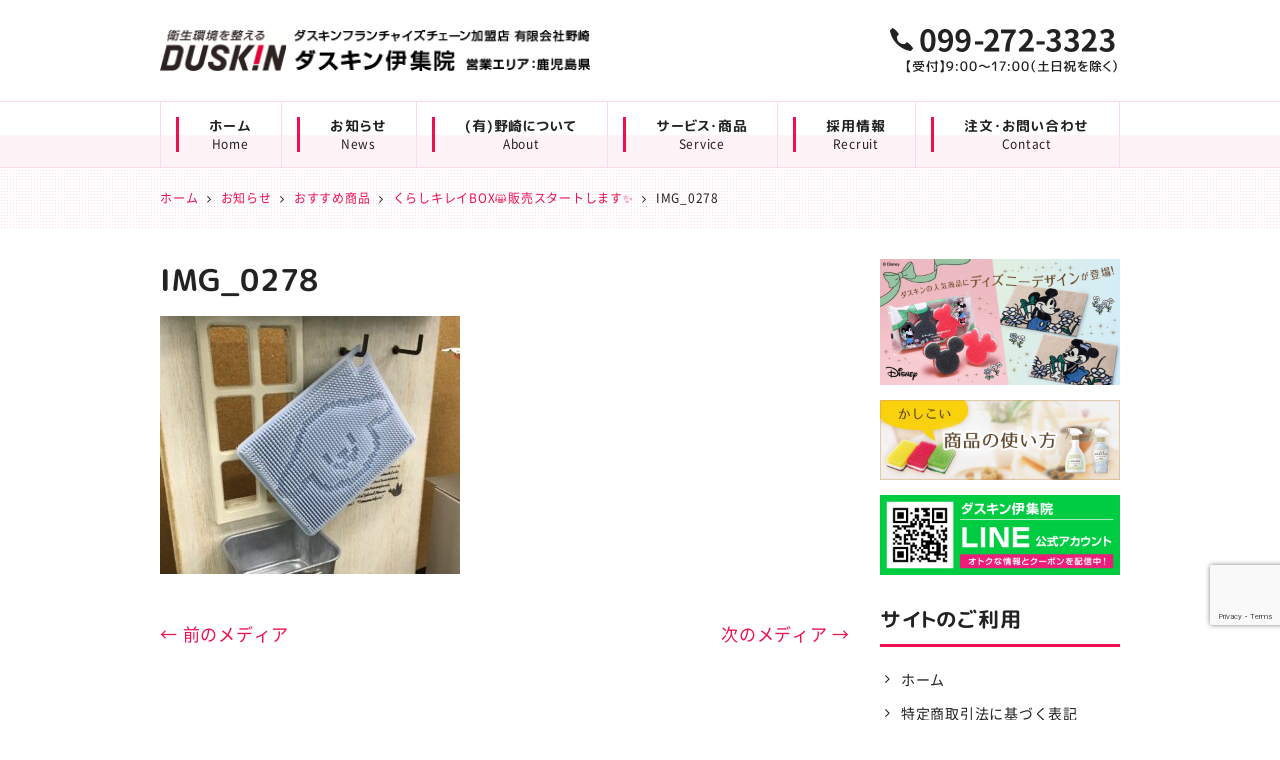

--- FILE ---
content_type: text/html; charset=UTF-8
request_url: https://duskin-nosaki.com/news/1681/img_0278
body_size: 8207
content:
<!DOCTYPE html>
<html dir="ltr" lang="ja" prefix="og: https://ogp.me/ns#">
<head>
<meta charset="UTF-8" />
<meta name="viewport" content="width=device-width, initial-scale=1" />
<link rel="pingback" href="https://duskin-nosaki.com/xmlrpc.php" />
<title>IMG_0278 | 鹿児島のダスキン(有)野崎</title>

		<!-- All in One SEO 4.9.3 - aioseo.com -->
	<meta name="robots" content="max-image-preview:large" />
	<meta name="author" content="鹿児島のダスキン(有)野崎"/>
	<meta name="msvalidate.01" content="5DD4F7EAA8F4CF36FE06FE21559680A6" />
	<link rel="canonical" href="https://duskin-nosaki.com/news/1681/img_0278" />
	<meta name="generator" content="All in One SEO (AIOSEO) 4.9.3" />
		<meta property="og:locale" content="ja_JP" />
		<meta property="og:site_name" content="鹿児島のダスキン(有)野崎 |" />
		<meta property="og:type" content="article" />
		<meta property="og:title" content="IMG_0278 | 鹿児島のダスキン(有)野崎" />
		<meta property="og:url" content="https://duskin-nosaki.com/news/1681/img_0278" />
		<meta property="article:published_time" content="2021-10-15T01:43:50+00:00" />
		<meta property="article:modified_time" content="2021-10-15T01:43:50+00:00" />
		<meta name="twitter:card" content="summary" />
		<meta name="twitter:title" content="IMG_0278 | 鹿児島のダスキン(有)野崎" />
		<!-- All in One SEO -->

<link rel="alternate" type="application/rss+xml" title="鹿児島のダスキン(有)野崎 &raquo; フィード" href="https://duskin-nosaki.com/feed" />
<link rel="alternate" type="application/rss+xml" title="鹿児島のダスキン(有)野崎 &raquo; コメントフィード" href="https://duskin-nosaki.com/comments/feed" />
<link rel="alternate" title="oEmbed (JSON)" type="application/json+oembed" href="https://duskin-nosaki.com/wp-json/oembed/1.0/embed?url=https%3A%2F%2Fduskin-nosaki.com%2Fnews%2F1681%2Fimg_0278" />
<link rel="alternate" title="oEmbed (XML)" type="text/xml+oembed" href="https://duskin-nosaki.com/wp-json/oembed/1.0/embed?url=https%3A%2F%2Fduskin-nosaki.com%2Fnews%2F1681%2Fimg_0278&#038;format=xml" />
<style id='wp-img-auto-sizes-contain-inline-css' type='text/css'>
img:is([sizes=auto i],[sizes^="auto," i]){contain-intrinsic-size:3000px 1500px}
/*# sourceURL=wp-img-auto-sizes-contain-inline-css */
</style>
<style id='wp-block-library-inline-css' type='text/css'>
:root{--wp-block-synced-color:#7a00df;--wp-block-synced-color--rgb:122,0,223;--wp-bound-block-color:var(--wp-block-synced-color);--wp-editor-canvas-background:#ddd;--wp-admin-theme-color:#007cba;--wp-admin-theme-color--rgb:0,124,186;--wp-admin-theme-color-darker-10:#006ba1;--wp-admin-theme-color-darker-10--rgb:0,107,160.5;--wp-admin-theme-color-darker-20:#005a87;--wp-admin-theme-color-darker-20--rgb:0,90,135;--wp-admin-border-width-focus:2px}@media (min-resolution:192dpi){:root{--wp-admin-border-width-focus:1.5px}}.wp-element-button{cursor:pointer}:root .has-very-light-gray-background-color{background-color:#eee}:root .has-very-dark-gray-background-color{background-color:#313131}:root .has-very-light-gray-color{color:#eee}:root .has-very-dark-gray-color{color:#313131}:root .has-vivid-green-cyan-to-vivid-cyan-blue-gradient-background{background:linear-gradient(135deg,#00d084,#0693e3)}:root .has-purple-crush-gradient-background{background:linear-gradient(135deg,#34e2e4,#4721fb 50%,#ab1dfe)}:root .has-hazy-dawn-gradient-background{background:linear-gradient(135deg,#faaca8,#dad0ec)}:root .has-subdued-olive-gradient-background{background:linear-gradient(135deg,#fafae1,#67a671)}:root .has-atomic-cream-gradient-background{background:linear-gradient(135deg,#fdd79a,#004a59)}:root .has-nightshade-gradient-background{background:linear-gradient(135deg,#330968,#31cdcf)}:root .has-midnight-gradient-background{background:linear-gradient(135deg,#020381,#2874fc)}:root{--wp--preset--font-size--normal:16px;--wp--preset--font-size--huge:42px}.has-regular-font-size{font-size:1em}.has-larger-font-size{font-size:2.625em}.has-normal-font-size{font-size:var(--wp--preset--font-size--normal)}.has-huge-font-size{font-size:var(--wp--preset--font-size--huge)}.has-text-align-center{text-align:center}.has-text-align-left{text-align:left}.has-text-align-right{text-align:right}.has-fit-text{white-space:nowrap!important}#end-resizable-editor-section{display:none}.aligncenter{clear:both}.items-justified-left{justify-content:flex-start}.items-justified-center{justify-content:center}.items-justified-right{justify-content:flex-end}.items-justified-space-between{justify-content:space-between}.screen-reader-text{border:0;clip-path:inset(50%);height:1px;margin:-1px;overflow:hidden;padding:0;position:absolute;width:1px;word-wrap:normal!important}.screen-reader-text:focus{background-color:#ddd;clip-path:none;color:#444;display:block;font-size:1em;height:auto;left:5px;line-height:normal;padding:15px 23px 14px;text-decoration:none;top:5px;width:auto;z-index:100000}html :where(.has-border-color){border-style:solid}html :where([style*=border-top-color]){border-top-style:solid}html :where([style*=border-right-color]){border-right-style:solid}html :where([style*=border-bottom-color]){border-bottom-style:solid}html :where([style*=border-left-color]){border-left-style:solid}html :where([style*=border-width]){border-style:solid}html :where([style*=border-top-width]){border-top-style:solid}html :where([style*=border-right-width]){border-right-style:solid}html :where([style*=border-bottom-width]){border-bottom-style:solid}html :where([style*=border-left-width]){border-left-style:solid}html :where(img[class*=wp-image-]){height:auto;max-width:100%}:where(figure){margin:0 0 1em}html :where(.is-position-sticky){--wp-admin--admin-bar--position-offset:var(--wp-admin--admin-bar--height,0px)}@media screen and (max-width:600px){html :where(.is-position-sticky){--wp-admin--admin-bar--position-offset:0px}}

/*# sourceURL=wp-block-library-inline-css */
</style><style id='global-styles-inline-css' type='text/css'>
:root{--wp--preset--aspect-ratio--square: 1;--wp--preset--aspect-ratio--4-3: 4/3;--wp--preset--aspect-ratio--3-4: 3/4;--wp--preset--aspect-ratio--3-2: 3/2;--wp--preset--aspect-ratio--2-3: 2/3;--wp--preset--aspect-ratio--16-9: 16/9;--wp--preset--aspect-ratio--9-16: 9/16;--wp--preset--color--black: #000000;--wp--preset--color--cyan-bluish-gray: #abb8c3;--wp--preset--color--white: #ffffff;--wp--preset--color--pale-pink: #f78da7;--wp--preset--color--vivid-red: #cf2e2e;--wp--preset--color--luminous-vivid-orange: #ff6900;--wp--preset--color--luminous-vivid-amber: #fcb900;--wp--preset--color--light-green-cyan: #7bdcb5;--wp--preset--color--vivid-green-cyan: #00d084;--wp--preset--color--pale-cyan-blue: #8ed1fc;--wp--preset--color--vivid-cyan-blue: #0693e3;--wp--preset--color--vivid-purple: #9b51e0;--wp--preset--gradient--vivid-cyan-blue-to-vivid-purple: linear-gradient(135deg,rgb(6,147,227) 0%,rgb(155,81,224) 100%);--wp--preset--gradient--light-green-cyan-to-vivid-green-cyan: linear-gradient(135deg,rgb(122,220,180) 0%,rgb(0,208,130) 100%);--wp--preset--gradient--luminous-vivid-amber-to-luminous-vivid-orange: linear-gradient(135deg,rgb(252,185,0) 0%,rgb(255,105,0) 100%);--wp--preset--gradient--luminous-vivid-orange-to-vivid-red: linear-gradient(135deg,rgb(255,105,0) 0%,rgb(207,46,46) 100%);--wp--preset--gradient--very-light-gray-to-cyan-bluish-gray: linear-gradient(135deg,rgb(238,238,238) 0%,rgb(169,184,195) 100%);--wp--preset--gradient--cool-to-warm-spectrum: linear-gradient(135deg,rgb(74,234,220) 0%,rgb(151,120,209) 20%,rgb(207,42,186) 40%,rgb(238,44,130) 60%,rgb(251,105,98) 80%,rgb(254,248,76) 100%);--wp--preset--gradient--blush-light-purple: linear-gradient(135deg,rgb(255,206,236) 0%,rgb(152,150,240) 100%);--wp--preset--gradient--blush-bordeaux: linear-gradient(135deg,rgb(254,205,165) 0%,rgb(254,45,45) 50%,rgb(107,0,62) 100%);--wp--preset--gradient--luminous-dusk: linear-gradient(135deg,rgb(255,203,112) 0%,rgb(199,81,192) 50%,rgb(65,88,208) 100%);--wp--preset--gradient--pale-ocean: linear-gradient(135deg,rgb(255,245,203) 0%,rgb(182,227,212) 50%,rgb(51,167,181) 100%);--wp--preset--gradient--electric-grass: linear-gradient(135deg,rgb(202,248,128) 0%,rgb(113,206,126) 100%);--wp--preset--gradient--midnight: linear-gradient(135deg,rgb(2,3,129) 0%,rgb(40,116,252) 100%);--wp--preset--font-size--small: 13px;--wp--preset--font-size--medium: 20px;--wp--preset--font-size--large: 36px;--wp--preset--font-size--x-large: 42px;--wp--preset--spacing--20: 0.44rem;--wp--preset--spacing--30: 0.67rem;--wp--preset--spacing--40: 1rem;--wp--preset--spacing--50: 1.5rem;--wp--preset--spacing--60: 2.25rem;--wp--preset--spacing--70: 3.38rem;--wp--preset--spacing--80: 5.06rem;--wp--preset--shadow--natural: 6px 6px 9px rgba(0, 0, 0, 0.2);--wp--preset--shadow--deep: 12px 12px 50px rgba(0, 0, 0, 0.4);--wp--preset--shadow--sharp: 6px 6px 0px rgba(0, 0, 0, 0.2);--wp--preset--shadow--outlined: 6px 6px 0px -3px rgb(255, 255, 255), 6px 6px rgb(0, 0, 0);--wp--preset--shadow--crisp: 6px 6px 0px rgb(0, 0, 0);}:where(.is-layout-flex){gap: 0.5em;}:where(.is-layout-grid){gap: 0.5em;}body .is-layout-flex{display: flex;}.is-layout-flex{flex-wrap: wrap;align-items: center;}.is-layout-flex > :is(*, div){margin: 0;}body .is-layout-grid{display: grid;}.is-layout-grid > :is(*, div){margin: 0;}:where(.wp-block-columns.is-layout-flex){gap: 2em;}:where(.wp-block-columns.is-layout-grid){gap: 2em;}:where(.wp-block-post-template.is-layout-flex){gap: 1.25em;}:where(.wp-block-post-template.is-layout-grid){gap: 1.25em;}.has-black-color{color: var(--wp--preset--color--black) !important;}.has-cyan-bluish-gray-color{color: var(--wp--preset--color--cyan-bluish-gray) !important;}.has-white-color{color: var(--wp--preset--color--white) !important;}.has-pale-pink-color{color: var(--wp--preset--color--pale-pink) !important;}.has-vivid-red-color{color: var(--wp--preset--color--vivid-red) !important;}.has-luminous-vivid-orange-color{color: var(--wp--preset--color--luminous-vivid-orange) !important;}.has-luminous-vivid-amber-color{color: var(--wp--preset--color--luminous-vivid-amber) !important;}.has-light-green-cyan-color{color: var(--wp--preset--color--light-green-cyan) !important;}.has-vivid-green-cyan-color{color: var(--wp--preset--color--vivid-green-cyan) !important;}.has-pale-cyan-blue-color{color: var(--wp--preset--color--pale-cyan-blue) !important;}.has-vivid-cyan-blue-color{color: var(--wp--preset--color--vivid-cyan-blue) !important;}.has-vivid-purple-color{color: var(--wp--preset--color--vivid-purple) !important;}.has-black-background-color{background-color: var(--wp--preset--color--black) !important;}.has-cyan-bluish-gray-background-color{background-color: var(--wp--preset--color--cyan-bluish-gray) !important;}.has-white-background-color{background-color: var(--wp--preset--color--white) !important;}.has-pale-pink-background-color{background-color: var(--wp--preset--color--pale-pink) !important;}.has-vivid-red-background-color{background-color: var(--wp--preset--color--vivid-red) !important;}.has-luminous-vivid-orange-background-color{background-color: var(--wp--preset--color--luminous-vivid-orange) !important;}.has-luminous-vivid-amber-background-color{background-color: var(--wp--preset--color--luminous-vivid-amber) !important;}.has-light-green-cyan-background-color{background-color: var(--wp--preset--color--light-green-cyan) !important;}.has-vivid-green-cyan-background-color{background-color: var(--wp--preset--color--vivid-green-cyan) !important;}.has-pale-cyan-blue-background-color{background-color: var(--wp--preset--color--pale-cyan-blue) !important;}.has-vivid-cyan-blue-background-color{background-color: var(--wp--preset--color--vivid-cyan-blue) !important;}.has-vivid-purple-background-color{background-color: var(--wp--preset--color--vivid-purple) !important;}.has-black-border-color{border-color: var(--wp--preset--color--black) !important;}.has-cyan-bluish-gray-border-color{border-color: var(--wp--preset--color--cyan-bluish-gray) !important;}.has-white-border-color{border-color: var(--wp--preset--color--white) !important;}.has-pale-pink-border-color{border-color: var(--wp--preset--color--pale-pink) !important;}.has-vivid-red-border-color{border-color: var(--wp--preset--color--vivid-red) !important;}.has-luminous-vivid-orange-border-color{border-color: var(--wp--preset--color--luminous-vivid-orange) !important;}.has-luminous-vivid-amber-border-color{border-color: var(--wp--preset--color--luminous-vivid-amber) !important;}.has-light-green-cyan-border-color{border-color: var(--wp--preset--color--light-green-cyan) !important;}.has-vivid-green-cyan-border-color{border-color: var(--wp--preset--color--vivid-green-cyan) !important;}.has-pale-cyan-blue-border-color{border-color: var(--wp--preset--color--pale-cyan-blue) !important;}.has-vivid-cyan-blue-border-color{border-color: var(--wp--preset--color--vivid-cyan-blue) !important;}.has-vivid-purple-border-color{border-color: var(--wp--preset--color--vivid-purple) !important;}.has-vivid-cyan-blue-to-vivid-purple-gradient-background{background: var(--wp--preset--gradient--vivid-cyan-blue-to-vivid-purple) !important;}.has-light-green-cyan-to-vivid-green-cyan-gradient-background{background: var(--wp--preset--gradient--light-green-cyan-to-vivid-green-cyan) !important;}.has-luminous-vivid-amber-to-luminous-vivid-orange-gradient-background{background: var(--wp--preset--gradient--luminous-vivid-amber-to-luminous-vivid-orange) !important;}.has-luminous-vivid-orange-to-vivid-red-gradient-background{background: var(--wp--preset--gradient--luminous-vivid-orange-to-vivid-red) !important;}.has-very-light-gray-to-cyan-bluish-gray-gradient-background{background: var(--wp--preset--gradient--very-light-gray-to-cyan-bluish-gray) !important;}.has-cool-to-warm-spectrum-gradient-background{background: var(--wp--preset--gradient--cool-to-warm-spectrum) !important;}.has-blush-light-purple-gradient-background{background: var(--wp--preset--gradient--blush-light-purple) !important;}.has-blush-bordeaux-gradient-background{background: var(--wp--preset--gradient--blush-bordeaux) !important;}.has-luminous-dusk-gradient-background{background: var(--wp--preset--gradient--luminous-dusk) !important;}.has-pale-ocean-gradient-background{background: var(--wp--preset--gradient--pale-ocean) !important;}.has-electric-grass-gradient-background{background: var(--wp--preset--gradient--electric-grass) !important;}.has-midnight-gradient-background{background: var(--wp--preset--gradient--midnight) !important;}.has-small-font-size{font-size: var(--wp--preset--font-size--small) !important;}.has-medium-font-size{font-size: var(--wp--preset--font-size--medium) !important;}.has-large-font-size{font-size: var(--wp--preset--font-size--large) !important;}.has-x-large-font-size{font-size: var(--wp--preset--font-size--x-large) !important;}
/*# sourceURL=global-styles-inline-css */
</style>

<style id='classic-theme-styles-inline-css' type='text/css'>
/*! This file is auto-generated */
.wp-block-button__link{color:#fff;background-color:#32373c;border-radius:9999px;box-shadow:none;text-decoration:none;padding:calc(.667em + 2px) calc(1.333em + 2px);font-size:1.125em}.wp-block-file__button{background:#32373c;color:#fff;text-decoration:none}
/*# sourceURL=/wp-includes/css/classic-themes.min.css */
</style>
<link rel='stylesheet' id='contact-form-7-css' href='https://duskin-nosaki.com/wp-content/plugins/contact-form-7/includes/css/styles.css?ver=6.1.4' type='text/css' media='all' />
<link rel='stylesheet' id='ngt-style-css' href='https://duskin-nosaki.com/wp-content/themes/duskin-nosaki/style.css?ver=fe2a40ee083403b57c18646f405442cb' type='text/css' media='all' />
<link rel='stylesheet' id='ngt-fontawesome-css' href='https://duskin-nosaki.com/wp-content/themes/duskin-nosaki/fonts/fontawesome/css/font-awesome.min.css?ver=4.4.0' type='text/css' media='all' />
<link rel='stylesheet' id='ngt-slick-css' href='https://duskin-nosaki.com/wp-content/themes/duskin-nosaki/js/slick/slick.css?ver=1.6.0' type='text/css' media='all' />
<link rel='stylesheet' id='ngt-slick-theme-css' href='https://duskin-nosaki.com/wp-content/themes/duskin-nosaki/js/slick/slick-theme.css?ver=1.6.0' type='text/css' media='all' />
<script type="text/javascript" src="https://duskin-nosaki.com/wp-includes/js/jquery/jquery.min.js?ver=3.7.1" id="jquery-core-js"></script>
<script type="text/javascript" src="https://duskin-nosaki.com/wp-includes/js/jquery/jquery-migrate.min.js?ver=3.4.1" id="jquery-migrate-js"></script>
<link rel="https://api.w.org/" href="https://duskin-nosaki.com/wp-json/" /><link rel="alternate" title="JSON" type="application/json" href="https://duskin-nosaki.com/wp-json/wp/v2/media/1685" /><link rel="EditURI" type="application/rsd+xml" title="RSD" href="https://duskin-nosaki.com/xmlrpc.php?rsd" />

<link rel="shortcut icon" href="https://duskin-nosaki.com/wp-content/uploads/2017/09/favicon.ico" type="image/x-icon" />
<!-- Global site tag (gtag.js) - Google Analytics -->
<script async src="https://www.googletagmanager.com/gtag/js?id=G-X9PMXL63Q4"></script>
<script>
  window.dataLayer = window.dataLayer || [];
  function gtag(){dataLayer.push(arguments);}
  gtag('js', new Date());

  gtag('config', 'G-X9PMXL63Q4');
</script>
</head>
<body class="attachment wp-singular attachment-template-default single single-attachment postid-1685 attachmentid-1685 attachment-jpeg wp-theme-duskin-nosaki  wide">
<div id="page" class="hfeed site">
		<header id="site-header" class="clearfix">
		<div id="header-text-nav-container" class="clearfix">
								<div class="inner-wrap">
				<div id="header-text-wrap" class="header-two-column clearfix">
					<div id="header-branding">
						<div id="site-title"><a href="https://duskin-nosaki.com/"><img src="https://duskin-nosaki.com/wp-content/uploads/2022/09/logo.png" alt="鹿児島のダスキン(有)野崎" width="430" height="40" /><span>鹿児島のダスキン(有)野崎</span></a></div>					</div><!-- #header-branding -->
															<div id="header-side" class="clearfix">
								<div><a href="https://duskin-nosaki.com/contact"><img src="https://duskin-nosaki.com/wp-content/uploads/2017/09/header-contact-tel.png" alt="TEL:099-272-3323" width="230" height="50" /></a></div>							</div><!-- #header-side -->
														</div><!-- #header-text-wrap -->
			</div><!-- .inner-wrap -->
						<nav id="site-navigation" class="main-navigation clearfix">
				<div class="inner-wrap clearfix">
					<h2 class="menu-toggle"><span>メニュー</span></h2>
					<div class="menu-primary-container"><ul id="menu-%e3%82%b0%e3%83%ad%e3%83%bc%e3%83%90%e3%83%ab%e3%83%8a%e3%83%93%e3%82%b2%e3%83%bc%e3%82%b7%e3%83%a7%e3%83%b3" class="menu"><li id="menu-item-60" class="menu-item menu-item-type-post_type menu-item-object-page menu-item-home menu-item-60"><a href="https://duskin-nosaki.com/">ホーム<span>Home</span></a></li>
<li id="menu-item-65" class="menu-item menu-item-type-post_type menu-item-object-page current_page_parent menu-item-65"><a href="https://duskin-nosaki.com/news/">お知らせ<span>News</span></a></li>
<li id="menu-item-62" class="menu-item menu-item-type-post_type menu-item-object-page menu-item-has-children menu-item-62"><a href="https://duskin-nosaki.com/about/">(有)野崎について<span>About</span></a>
<ul class="sub-menu">
	<li id="menu-item-183" class="menu-item menu-item-type-post_type menu-item-object-page menu-item-183"><a href="https://duskin-nosaki.com/about/greeting">代表あいさつ</a></li>
	<li id="menu-item-185" class="menu-item menu-item-type-post_type menu-item-object-page menu-item-185"><a href="https://duskin-nosaki.com/about/company">会社概要</a></li>
	<li id="menu-item-186" class="menu-item menu-item-type-post_type menu-item-object-page menu-item-186"><a href="https://duskin-nosaki.com/about/history">沿革</a></li>
	<li id="menu-item-187" class="menu-item menu-item-type-post_type menu-item-object-page menu-item-187"><a href="https://duskin-nosaki.com/about/staff">スタッフ紹介</a></li>
	<li id="menu-item-188" class="menu-item menu-item-type-post_type menu-item-object-page menu-item-188"><a href="https://duskin-nosaki.com/about/contribution">社会貢献活動</a></li>
</ul>
</li>
<li id="menu-item-181" class="menu-item menu-item-type-post_type menu-item-object-page menu-item-181"><a href="https://duskin-nosaki.com/service/">サービス・商品<span>Service</span></a></li>
<li id="menu-item-182" class="menu-item menu-item-type-post_type menu-item-object-page menu-item-182"><a href="https://duskin-nosaki.com/recruit-2">採用情報<span>Recruit</span></a></li>
<li id="menu-item-61" class="menu-item menu-item-type-post_type menu-item-object-page menu-item-61"><a href="https://duskin-nosaki.com/contact">注文・お問い合わせ<span>Contact</span></a></li>
</ul></div>				</div>
			</nav>
				</div><!-- #header-text-nav-container -->
	</header>
		<div class="breadcrumbs">
		<div class="inner-wrap clearfix">
			<span property="itemListElement" typeof="ListItem"><a property="item" typeof="WebPage" href="https://duskin-nosaki.com/" class="home"><span property="name">ホーム</span></a><meta property="position" content="1"></span> <i class="fa fa-angle-right"></i> <span property="itemListElement" typeof="ListItem"><a property="item" typeof="WebPage" href="https://duskin-nosaki.com/news/" class="post-root post post-post"><span property="name">お知らせ</span></a><meta property="position" content="2"></span> <i class="fa fa-angle-right"></i> <span property="itemListElement" typeof="ListItem"><a property="item" typeof="WebPage" href="https://duskin-nosaki.com/news/category/recommend" class="taxonomy category"><span property="name">おすすめ商品</span></a><meta property="position" content="3"></span> <i class="fa fa-angle-right"></i> <span property="itemListElement" typeof="ListItem"><a property="item" typeof="WebPage" href="https://duskin-nosaki.com/news/1681" class="post post-post"><span property="name">くらしキレイBOX😸販売スタートします✨</span></a><meta property="position" content="4"></span> <i class="fa fa-angle-right"></i> <span property="itemListElement" typeof="ListItem"><span property="name">IMG_0278</span><meta property="position" content="5"></span>		</div>
	</div>
					<div id="site-content" class="clearfix">
		<div class="inner-wrap clearfix">
			<div class="row">	<div id="primary">
		<main id="content" class="clearfix">
										<article id="post-1685" class="post-1685 attachment type-attachment status-inherit hentry">
	<div class="article-content clearfix">
		<header class="page-header">
			<h1 class="page-title entry-title">IMG_0278</h1>
		</header>
				<div class="page-content entry-content clearfix">
			<p class="attachment"><a href='https://duskin-nosaki.com/wp-content/uploads/2021/10/IMG_0278-scaled-e1634263073371.jpg'><img fetchpriority="high" decoding="async" width="300" height="258" src="[data-uri]" data-src="https://duskin-nosaki.com/wp-content/uploads/2021/10/IMG_0278-scaled-e1634263073371-300x258.jpg" class="attachment-medium size-medium" alt="" srcset="https://duskin-nosaki.com/wp-content/uploads/2021/10/IMG_0278-scaled-e1634263073371-300x258.jpg 300w, https://duskin-nosaki.com/wp-content/uploads/2021/10/IMG_0278-scaled-e1634263073371-1024x880.jpg 1024w, https://duskin-nosaki.com/wp-content/uploads/2021/10/IMG_0278-scaled-e1634263073371-768x660.jpg 768w, https://duskin-nosaki.com/wp-content/uploads/2021/10/IMG_0278-scaled-e1634263073371-1536x1319.jpg 1536w, https://duskin-nosaki.com/wp-content/uploads/2021/10/IMG_0278-scaled-e1634263073371.jpg 1907w" sizes="(max-width: 300px) 100vw, 300px" /><noscript><img fetchpriority="high" decoding="async" width="300" height="258" src="https://duskin-nosaki.com/wp-content/uploads/2021/10/IMG_0278-scaled-e1634263073371-300x258.jpg" class="attachment-medium size-medium" alt="" srcset="https://duskin-nosaki.com/wp-content/uploads/2021/10/IMG_0278-scaled-e1634263073371-300x258.jpg 300w, https://duskin-nosaki.com/wp-content/uploads/2021/10/IMG_0278-scaled-e1634263073371-1024x880.jpg 1024w, https://duskin-nosaki.com/wp-content/uploads/2021/10/IMG_0278-scaled-e1634263073371-768x660.jpg 768w, https://duskin-nosaki.com/wp-content/uploads/2021/10/IMG_0278-scaled-e1634263073371-1536x1319.jpg 1536w, https://duskin-nosaki.com/wp-content/uploads/2021/10/IMG_0278-scaled-e1634263073371.jpg 1907w" sizes="(max-width: 300px) 100vw, 300px" /></noscript></a></p>
		</div>
	</div>
</article>								</main><!-- #content -->
				<ul class="default-wp-page clearfix">
			<li class="previous"><a href='https://duskin-nosaki.com/news/1681/img_0276'>&larr; 前のメディア</a></li>
			<li class="next"><a href='https://duskin-nosaki.com/news/1681/img_0277'>次のメディア &rarr;</a></li>
		</ul>
						</div><!-- #primary -->
	<div id="secondary">
			<div class="side-banner">
<div class="add-bottom-half"><a href="https://www.duskin.jp/item/mat/disney/?dus=item-mat-disney_topics" target="_blank" rel="noopener noreferrer"><img src="https://duskin-nosaki.com/wp-content/uploads/2023/06/banner-disney.jpg" alt="ミッキー＆ミニー台所用スポンジ＜ソフトタイプ＞ 家庭用玄関マットディズニーデザイン" width="360" height="189" /></a></div>
<div class="add-bottom-half"><a href="https://duskin-nosaki.com/news/category/usage-product"><img src="https://duskin-nosaki.com/wp-content/uploads/2017/09/secondary-usage-product.jpg" alt="かしこい商品の使い方" width="360" height="120"></a></div>
<div><a href="https://lin.ee/Tcj7nK3" target="_blank" rel="noopener noreferrer"><img src="https://duskin-nosaki.com/wp-content/uploads/2022/09/line-banner-2.png" alt="LINE公式アカウント" width="360" height="120" /></a></div>
<!--<div><a href="#" target="_blank"><img src="https://duskin-nosaki.com/wp-content/uploads/2017/09/secondary-facebook.png" alt="鹿児島のダスキン(有)野崎 Facebookページ" width="360" height="120"></a></div>-->
</div>		<div id="nav_menu-2" class="widget widget_nav_menu clearfix"><h3 class="widget-title"><span>サイトのご利用</span></h3><div class="menu-%e3%83%95%e3%83%83%e3%82%bf%e3%83%bc%e3%83%8a%e3%83%93%e3%82%b2%e3%83%bc%e3%82%b7%e3%83%a7%e3%83%b3-container"><ul id="menu-%e3%83%95%e3%83%83%e3%82%bf%e3%83%bc%e3%83%8a%e3%83%93%e3%82%b2%e3%83%bc%e3%82%b7%e3%83%a7%e3%83%b3" class="menu"><li id="menu-item-67" class="menu-item menu-item-type-post_type menu-item-object-page menu-item-home menu-item-67"><a href="https://duskin-nosaki.com/">ホーム</a></li>
<li id="menu-item-1358" class="menu-item menu-item-type-post_type menu-item-object-page menu-item-1358"><a href="https://duskin-nosaki.com/law">特定商取引法に基づく表記</a></li>
<li id="menu-item-69" class="menu-item menu-item-type-post_type menu-item-object-page menu-item-69"><a href="https://duskin-nosaki.com/privacy">プライバシーポリシー</a></li>
<li id="menu-item-68" class="menu-item menu-item-type-post_type menu-item-object-page menu-item-68"><a href="https://duskin-nosaki.com/sitemap">サイトマップ</a></li>
</ul></div></div></div>			</div><!-- .row -->
		</div><!-- .inner-wrap -->
	</div><!-- #site-content -->
			<footer id="site-footer" class="clearfix">
				<div class="footer-widgets-wrapper">
			<div class="inner-wrap">
				<div class="footer-widgets-area footer-widgets-two-column clearfix">					<div class="first-footer-widget">
								<div class="display-table-cell">
<h3>鹿児島のダスキン(有)野崎</h3>
<p>〒899-2504 <br class="invisible-xl invisible-lg invisible-md invisible-sm" />鹿児島県日置市伊集院町郡2-74<br />
TEL:099-272-3323</p>
</div>							</div>
										<div class="second-footer-widget">
						<div id="nav_menu-3" class="widget widget_nav_menu clearfix"><div class="menu-%e3%83%95%e3%83%83%e3%82%bf%e3%83%bc%e3%83%8a%e3%83%93%e3%82%b2%e3%83%bc%e3%82%b7%e3%83%a7%e3%83%b3-container"><ul id="menu-%e3%83%95%e3%83%83%e3%82%bf%e3%83%bc%e3%83%8a%e3%83%93%e3%82%b2%e3%83%bc%e3%82%b7%e3%83%a7%e3%83%b3-1" class="menu"><li class="menu-item menu-item-type-post_type menu-item-object-page menu-item-home menu-item-67"><a href="https://duskin-nosaki.com/">ホーム</a></li>
<li class="menu-item menu-item-type-post_type menu-item-object-page menu-item-1358"><a href="https://duskin-nosaki.com/law">特定商取引法に基づく表記</a></li>
<li class="menu-item menu-item-type-post_type menu-item-object-page menu-item-69"><a href="https://duskin-nosaki.com/privacy">プライバシーポリシー</a></li>
<li class="menu-item menu-item-type-post_type menu-item-object-page menu-item-68"><a href="https://duskin-nosaki.com/sitemap">サイトマップ</a></li>
</ul></div></div>					</div>
														</div>
			</div>
		</div>
						<div class="footer-copyright-wrapper clearfix">
			<div class="inner-wrap">
				<div class="copyright">Copyright &copy; 2026 鹿児島のダスキン(有)野崎. All rights reserved.</div>			</div>
		</div>
			</footer>
		<a href="#site-header" id="scroll-up"><i class="fa fa-angle-up" aria-hidden="true"></i></a>
</div><!-- #page -->
<script type="speculationrules">
{"prefetch":[{"source":"document","where":{"and":[{"href_matches":"/*"},{"not":{"href_matches":["/wp-*.php","/wp-admin/*","/wp-content/uploads/*","/wp-content/*","/wp-content/plugins/*","/wp-content/themes/duskin-nosaki/*","/*\\?(.+)"]}},{"not":{"selector_matches":"a[rel~=\"nofollow\"]"}},{"not":{"selector_matches":".no-prefetch, .no-prefetch a"}}]},"eagerness":"conservative"}]}
</script>
<script type="text/javascript" src="https://duskin-nosaki.com/wp-includes/js/dist/hooks.min.js?ver=dd5603f07f9220ed27f1" id="wp-hooks-js"></script>
<script type="text/javascript" src="https://duskin-nosaki.com/wp-includes/js/dist/i18n.min.js?ver=c26c3dc7bed366793375" id="wp-i18n-js"></script>
<script type="text/javascript" id="wp-i18n-js-after">
/* <![CDATA[ */
wp.i18n.setLocaleData( { 'text direction\u0004ltr': [ 'ltr' ] } );
//# sourceURL=wp-i18n-js-after
/* ]]> */
</script>
<script type="text/javascript" src="https://duskin-nosaki.com/wp-content/plugins/contact-form-7/includes/swv/js/index.js?ver=6.1.4" id="swv-js"></script>
<script type="text/javascript" id="contact-form-7-js-translations">
/* <![CDATA[ */
( function( domain, translations ) {
	var localeData = translations.locale_data[ domain ] || translations.locale_data.messages;
	localeData[""].domain = domain;
	wp.i18n.setLocaleData( localeData, domain );
} )( "contact-form-7", {"translation-revision-date":"2025-11-30 08:12:23+0000","generator":"GlotPress\/4.0.3","domain":"messages","locale_data":{"messages":{"":{"domain":"messages","plural-forms":"nplurals=1; plural=0;","lang":"ja_JP"},"This contact form is placed in the wrong place.":["\u3053\u306e\u30b3\u30f3\u30bf\u30af\u30c8\u30d5\u30a9\u30fc\u30e0\u306f\u9593\u9055\u3063\u305f\u4f4d\u7f6e\u306b\u7f6e\u304b\u308c\u3066\u3044\u307e\u3059\u3002"],"Error:":["\u30a8\u30e9\u30fc:"]}},"comment":{"reference":"includes\/js\/index.js"}} );
//# sourceURL=contact-form-7-js-translations
/* ]]> */
</script>
<script type="text/javascript" id="contact-form-7-js-before">
/* <![CDATA[ */
var wpcf7 = {
    "api": {
        "root": "https:\/\/duskin-nosaki.com\/wp-json\/",
        "namespace": "contact-form-7\/v1"
    }
};
//# sourceURL=contact-form-7-js-before
/* ]]> */
</script>
<script type="text/javascript" src="https://duskin-nosaki.com/wp-content/plugins/contact-form-7/includes/js/index.js?ver=6.1.4" id="contact-form-7-js"></script>
<script type="text/javascript" src="https://duskin-nosaki.com/wp-content/plugins/unveil-lazy-load/js/jquery.optimum-lazy-load.min.js?ver=0.3.1" id="unveil-js"></script>
<script type="text/javascript" src="https://duskin-nosaki.com/wp-content/themes/duskin-nosaki/js/custom.js?ver=fe2a40ee083403b57c18646f405442cb" id="ngt-custom-js"></script>
<script type="text/javascript" src="https://duskin-nosaki.com/wp-content/themes/duskin-nosaki/js/slick/slick.min.js?ver=fe2a40ee083403b57c18646f405442cb" id="ngt-slick-min-js"></script>
<script type="text/javascript" src="https://duskin-nosaki.com/wp-content/themes/duskin-nosaki/js/slick/slick-setting.js?ver=fe2a40ee083403b57c18646f405442cb" id="ngt-slick-setting-js"></script>
<script type="text/javascript" src="https://www.google.com/recaptcha/api.js?render=6Le2JAMcAAAAAD4OF48RTKtcY6oJbX-1-bpF_zOs&amp;ver=3.0" id="google-recaptcha-js"></script>
<script type="text/javascript" src="https://duskin-nosaki.com/wp-includes/js/dist/vendor/wp-polyfill.min.js?ver=3.15.0" id="wp-polyfill-js"></script>
<script type="text/javascript" id="wpcf7-recaptcha-js-before">
/* <![CDATA[ */
var wpcf7_recaptcha = {
    "sitekey": "6Le2JAMcAAAAAD4OF48RTKtcY6oJbX-1-bpF_zOs",
    "actions": {
        "homepage": "homepage",
        "contactform": "contactform"
    }
};
//# sourceURL=wpcf7-recaptcha-js-before
/* ]]> */
</script>
<script type="text/javascript" src="https://duskin-nosaki.com/wp-content/plugins/contact-form-7/modules/recaptcha/index.js?ver=6.1.4" id="wpcf7-recaptcha-js"></script>
</body>
</html>

--- FILE ---
content_type: text/html; charset=utf-8
request_url: https://www.google.com/recaptcha/api2/anchor?ar=1&k=6Le2JAMcAAAAAD4OF48RTKtcY6oJbX-1-bpF_zOs&co=aHR0cHM6Ly9kdXNraW4tbm9zYWtpLmNvbTo0NDM.&hl=en&v=PoyoqOPhxBO7pBk68S4YbpHZ&size=invisible&anchor-ms=20000&execute-ms=30000&cb=1z24nsgs004h
body_size: 48694
content:
<!DOCTYPE HTML><html dir="ltr" lang="en"><head><meta http-equiv="Content-Type" content="text/html; charset=UTF-8">
<meta http-equiv="X-UA-Compatible" content="IE=edge">
<title>reCAPTCHA</title>
<style type="text/css">
/* cyrillic-ext */
@font-face {
  font-family: 'Roboto';
  font-style: normal;
  font-weight: 400;
  font-stretch: 100%;
  src: url(//fonts.gstatic.com/s/roboto/v48/KFO7CnqEu92Fr1ME7kSn66aGLdTylUAMa3GUBHMdazTgWw.woff2) format('woff2');
  unicode-range: U+0460-052F, U+1C80-1C8A, U+20B4, U+2DE0-2DFF, U+A640-A69F, U+FE2E-FE2F;
}
/* cyrillic */
@font-face {
  font-family: 'Roboto';
  font-style: normal;
  font-weight: 400;
  font-stretch: 100%;
  src: url(//fonts.gstatic.com/s/roboto/v48/KFO7CnqEu92Fr1ME7kSn66aGLdTylUAMa3iUBHMdazTgWw.woff2) format('woff2');
  unicode-range: U+0301, U+0400-045F, U+0490-0491, U+04B0-04B1, U+2116;
}
/* greek-ext */
@font-face {
  font-family: 'Roboto';
  font-style: normal;
  font-weight: 400;
  font-stretch: 100%;
  src: url(//fonts.gstatic.com/s/roboto/v48/KFO7CnqEu92Fr1ME7kSn66aGLdTylUAMa3CUBHMdazTgWw.woff2) format('woff2');
  unicode-range: U+1F00-1FFF;
}
/* greek */
@font-face {
  font-family: 'Roboto';
  font-style: normal;
  font-weight: 400;
  font-stretch: 100%;
  src: url(//fonts.gstatic.com/s/roboto/v48/KFO7CnqEu92Fr1ME7kSn66aGLdTylUAMa3-UBHMdazTgWw.woff2) format('woff2');
  unicode-range: U+0370-0377, U+037A-037F, U+0384-038A, U+038C, U+038E-03A1, U+03A3-03FF;
}
/* math */
@font-face {
  font-family: 'Roboto';
  font-style: normal;
  font-weight: 400;
  font-stretch: 100%;
  src: url(//fonts.gstatic.com/s/roboto/v48/KFO7CnqEu92Fr1ME7kSn66aGLdTylUAMawCUBHMdazTgWw.woff2) format('woff2');
  unicode-range: U+0302-0303, U+0305, U+0307-0308, U+0310, U+0312, U+0315, U+031A, U+0326-0327, U+032C, U+032F-0330, U+0332-0333, U+0338, U+033A, U+0346, U+034D, U+0391-03A1, U+03A3-03A9, U+03B1-03C9, U+03D1, U+03D5-03D6, U+03F0-03F1, U+03F4-03F5, U+2016-2017, U+2034-2038, U+203C, U+2040, U+2043, U+2047, U+2050, U+2057, U+205F, U+2070-2071, U+2074-208E, U+2090-209C, U+20D0-20DC, U+20E1, U+20E5-20EF, U+2100-2112, U+2114-2115, U+2117-2121, U+2123-214F, U+2190, U+2192, U+2194-21AE, U+21B0-21E5, U+21F1-21F2, U+21F4-2211, U+2213-2214, U+2216-22FF, U+2308-230B, U+2310, U+2319, U+231C-2321, U+2336-237A, U+237C, U+2395, U+239B-23B7, U+23D0, U+23DC-23E1, U+2474-2475, U+25AF, U+25B3, U+25B7, U+25BD, U+25C1, U+25CA, U+25CC, U+25FB, U+266D-266F, U+27C0-27FF, U+2900-2AFF, U+2B0E-2B11, U+2B30-2B4C, U+2BFE, U+3030, U+FF5B, U+FF5D, U+1D400-1D7FF, U+1EE00-1EEFF;
}
/* symbols */
@font-face {
  font-family: 'Roboto';
  font-style: normal;
  font-weight: 400;
  font-stretch: 100%;
  src: url(//fonts.gstatic.com/s/roboto/v48/KFO7CnqEu92Fr1ME7kSn66aGLdTylUAMaxKUBHMdazTgWw.woff2) format('woff2');
  unicode-range: U+0001-000C, U+000E-001F, U+007F-009F, U+20DD-20E0, U+20E2-20E4, U+2150-218F, U+2190, U+2192, U+2194-2199, U+21AF, U+21E6-21F0, U+21F3, U+2218-2219, U+2299, U+22C4-22C6, U+2300-243F, U+2440-244A, U+2460-24FF, U+25A0-27BF, U+2800-28FF, U+2921-2922, U+2981, U+29BF, U+29EB, U+2B00-2BFF, U+4DC0-4DFF, U+FFF9-FFFB, U+10140-1018E, U+10190-1019C, U+101A0, U+101D0-101FD, U+102E0-102FB, U+10E60-10E7E, U+1D2C0-1D2D3, U+1D2E0-1D37F, U+1F000-1F0FF, U+1F100-1F1AD, U+1F1E6-1F1FF, U+1F30D-1F30F, U+1F315, U+1F31C, U+1F31E, U+1F320-1F32C, U+1F336, U+1F378, U+1F37D, U+1F382, U+1F393-1F39F, U+1F3A7-1F3A8, U+1F3AC-1F3AF, U+1F3C2, U+1F3C4-1F3C6, U+1F3CA-1F3CE, U+1F3D4-1F3E0, U+1F3ED, U+1F3F1-1F3F3, U+1F3F5-1F3F7, U+1F408, U+1F415, U+1F41F, U+1F426, U+1F43F, U+1F441-1F442, U+1F444, U+1F446-1F449, U+1F44C-1F44E, U+1F453, U+1F46A, U+1F47D, U+1F4A3, U+1F4B0, U+1F4B3, U+1F4B9, U+1F4BB, U+1F4BF, U+1F4C8-1F4CB, U+1F4D6, U+1F4DA, U+1F4DF, U+1F4E3-1F4E6, U+1F4EA-1F4ED, U+1F4F7, U+1F4F9-1F4FB, U+1F4FD-1F4FE, U+1F503, U+1F507-1F50B, U+1F50D, U+1F512-1F513, U+1F53E-1F54A, U+1F54F-1F5FA, U+1F610, U+1F650-1F67F, U+1F687, U+1F68D, U+1F691, U+1F694, U+1F698, U+1F6AD, U+1F6B2, U+1F6B9-1F6BA, U+1F6BC, U+1F6C6-1F6CF, U+1F6D3-1F6D7, U+1F6E0-1F6EA, U+1F6F0-1F6F3, U+1F6F7-1F6FC, U+1F700-1F7FF, U+1F800-1F80B, U+1F810-1F847, U+1F850-1F859, U+1F860-1F887, U+1F890-1F8AD, U+1F8B0-1F8BB, U+1F8C0-1F8C1, U+1F900-1F90B, U+1F93B, U+1F946, U+1F984, U+1F996, U+1F9E9, U+1FA00-1FA6F, U+1FA70-1FA7C, U+1FA80-1FA89, U+1FA8F-1FAC6, U+1FACE-1FADC, U+1FADF-1FAE9, U+1FAF0-1FAF8, U+1FB00-1FBFF;
}
/* vietnamese */
@font-face {
  font-family: 'Roboto';
  font-style: normal;
  font-weight: 400;
  font-stretch: 100%;
  src: url(//fonts.gstatic.com/s/roboto/v48/KFO7CnqEu92Fr1ME7kSn66aGLdTylUAMa3OUBHMdazTgWw.woff2) format('woff2');
  unicode-range: U+0102-0103, U+0110-0111, U+0128-0129, U+0168-0169, U+01A0-01A1, U+01AF-01B0, U+0300-0301, U+0303-0304, U+0308-0309, U+0323, U+0329, U+1EA0-1EF9, U+20AB;
}
/* latin-ext */
@font-face {
  font-family: 'Roboto';
  font-style: normal;
  font-weight: 400;
  font-stretch: 100%;
  src: url(//fonts.gstatic.com/s/roboto/v48/KFO7CnqEu92Fr1ME7kSn66aGLdTylUAMa3KUBHMdazTgWw.woff2) format('woff2');
  unicode-range: U+0100-02BA, U+02BD-02C5, U+02C7-02CC, U+02CE-02D7, U+02DD-02FF, U+0304, U+0308, U+0329, U+1D00-1DBF, U+1E00-1E9F, U+1EF2-1EFF, U+2020, U+20A0-20AB, U+20AD-20C0, U+2113, U+2C60-2C7F, U+A720-A7FF;
}
/* latin */
@font-face {
  font-family: 'Roboto';
  font-style: normal;
  font-weight: 400;
  font-stretch: 100%;
  src: url(//fonts.gstatic.com/s/roboto/v48/KFO7CnqEu92Fr1ME7kSn66aGLdTylUAMa3yUBHMdazQ.woff2) format('woff2');
  unicode-range: U+0000-00FF, U+0131, U+0152-0153, U+02BB-02BC, U+02C6, U+02DA, U+02DC, U+0304, U+0308, U+0329, U+2000-206F, U+20AC, U+2122, U+2191, U+2193, U+2212, U+2215, U+FEFF, U+FFFD;
}
/* cyrillic-ext */
@font-face {
  font-family: 'Roboto';
  font-style: normal;
  font-weight: 500;
  font-stretch: 100%;
  src: url(//fonts.gstatic.com/s/roboto/v48/KFO7CnqEu92Fr1ME7kSn66aGLdTylUAMa3GUBHMdazTgWw.woff2) format('woff2');
  unicode-range: U+0460-052F, U+1C80-1C8A, U+20B4, U+2DE0-2DFF, U+A640-A69F, U+FE2E-FE2F;
}
/* cyrillic */
@font-face {
  font-family: 'Roboto';
  font-style: normal;
  font-weight: 500;
  font-stretch: 100%;
  src: url(//fonts.gstatic.com/s/roboto/v48/KFO7CnqEu92Fr1ME7kSn66aGLdTylUAMa3iUBHMdazTgWw.woff2) format('woff2');
  unicode-range: U+0301, U+0400-045F, U+0490-0491, U+04B0-04B1, U+2116;
}
/* greek-ext */
@font-face {
  font-family: 'Roboto';
  font-style: normal;
  font-weight: 500;
  font-stretch: 100%;
  src: url(//fonts.gstatic.com/s/roboto/v48/KFO7CnqEu92Fr1ME7kSn66aGLdTylUAMa3CUBHMdazTgWw.woff2) format('woff2');
  unicode-range: U+1F00-1FFF;
}
/* greek */
@font-face {
  font-family: 'Roboto';
  font-style: normal;
  font-weight: 500;
  font-stretch: 100%;
  src: url(//fonts.gstatic.com/s/roboto/v48/KFO7CnqEu92Fr1ME7kSn66aGLdTylUAMa3-UBHMdazTgWw.woff2) format('woff2');
  unicode-range: U+0370-0377, U+037A-037F, U+0384-038A, U+038C, U+038E-03A1, U+03A3-03FF;
}
/* math */
@font-face {
  font-family: 'Roboto';
  font-style: normal;
  font-weight: 500;
  font-stretch: 100%;
  src: url(//fonts.gstatic.com/s/roboto/v48/KFO7CnqEu92Fr1ME7kSn66aGLdTylUAMawCUBHMdazTgWw.woff2) format('woff2');
  unicode-range: U+0302-0303, U+0305, U+0307-0308, U+0310, U+0312, U+0315, U+031A, U+0326-0327, U+032C, U+032F-0330, U+0332-0333, U+0338, U+033A, U+0346, U+034D, U+0391-03A1, U+03A3-03A9, U+03B1-03C9, U+03D1, U+03D5-03D6, U+03F0-03F1, U+03F4-03F5, U+2016-2017, U+2034-2038, U+203C, U+2040, U+2043, U+2047, U+2050, U+2057, U+205F, U+2070-2071, U+2074-208E, U+2090-209C, U+20D0-20DC, U+20E1, U+20E5-20EF, U+2100-2112, U+2114-2115, U+2117-2121, U+2123-214F, U+2190, U+2192, U+2194-21AE, U+21B0-21E5, U+21F1-21F2, U+21F4-2211, U+2213-2214, U+2216-22FF, U+2308-230B, U+2310, U+2319, U+231C-2321, U+2336-237A, U+237C, U+2395, U+239B-23B7, U+23D0, U+23DC-23E1, U+2474-2475, U+25AF, U+25B3, U+25B7, U+25BD, U+25C1, U+25CA, U+25CC, U+25FB, U+266D-266F, U+27C0-27FF, U+2900-2AFF, U+2B0E-2B11, U+2B30-2B4C, U+2BFE, U+3030, U+FF5B, U+FF5D, U+1D400-1D7FF, U+1EE00-1EEFF;
}
/* symbols */
@font-face {
  font-family: 'Roboto';
  font-style: normal;
  font-weight: 500;
  font-stretch: 100%;
  src: url(//fonts.gstatic.com/s/roboto/v48/KFO7CnqEu92Fr1ME7kSn66aGLdTylUAMaxKUBHMdazTgWw.woff2) format('woff2');
  unicode-range: U+0001-000C, U+000E-001F, U+007F-009F, U+20DD-20E0, U+20E2-20E4, U+2150-218F, U+2190, U+2192, U+2194-2199, U+21AF, U+21E6-21F0, U+21F3, U+2218-2219, U+2299, U+22C4-22C6, U+2300-243F, U+2440-244A, U+2460-24FF, U+25A0-27BF, U+2800-28FF, U+2921-2922, U+2981, U+29BF, U+29EB, U+2B00-2BFF, U+4DC0-4DFF, U+FFF9-FFFB, U+10140-1018E, U+10190-1019C, U+101A0, U+101D0-101FD, U+102E0-102FB, U+10E60-10E7E, U+1D2C0-1D2D3, U+1D2E0-1D37F, U+1F000-1F0FF, U+1F100-1F1AD, U+1F1E6-1F1FF, U+1F30D-1F30F, U+1F315, U+1F31C, U+1F31E, U+1F320-1F32C, U+1F336, U+1F378, U+1F37D, U+1F382, U+1F393-1F39F, U+1F3A7-1F3A8, U+1F3AC-1F3AF, U+1F3C2, U+1F3C4-1F3C6, U+1F3CA-1F3CE, U+1F3D4-1F3E0, U+1F3ED, U+1F3F1-1F3F3, U+1F3F5-1F3F7, U+1F408, U+1F415, U+1F41F, U+1F426, U+1F43F, U+1F441-1F442, U+1F444, U+1F446-1F449, U+1F44C-1F44E, U+1F453, U+1F46A, U+1F47D, U+1F4A3, U+1F4B0, U+1F4B3, U+1F4B9, U+1F4BB, U+1F4BF, U+1F4C8-1F4CB, U+1F4D6, U+1F4DA, U+1F4DF, U+1F4E3-1F4E6, U+1F4EA-1F4ED, U+1F4F7, U+1F4F9-1F4FB, U+1F4FD-1F4FE, U+1F503, U+1F507-1F50B, U+1F50D, U+1F512-1F513, U+1F53E-1F54A, U+1F54F-1F5FA, U+1F610, U+1F650-1F67F, U+1F687, U+1F68D, U+1F691, U+1F694, U+1F698, U+1F6AD, U+1F6B2, U+1F6B9-1F6BA, U+1F6BC, U+1F6C6-1F6CF, U+1F6D3-1F6D7, U+1F6E0-1F6EA, U+1F6F0-1F6F3, U+1F6F7-1F6FC, U+1F700-1F7FF, U+1F800-1F80B, U+1F810-1F847, U+1F850-1F859, U+1F860-1F887, U+1F890-1F8AD, U+1F8B0-1F8BB, U+1F8C0-1F8C1, U+1F900-1F90B, U+1F93B, U+1F946, U+1F984, U+1F996, U+1F9E9, U+1FA00-1FA6F, U+1FA70-1FA7C, U+1FA80-1FA89, U+1FA8F-1FAC6, U+1FACE-1FADC, U+1FADF-1FAE9, U+1FAF0-1FAF8, U+1FB00-1FBFF;
}
/* vietnamese */
@font-face {
  font-family: 'Roboto';
  font-style: normal;
  font-weight: 500;
  font-stretch: 100%;
  src: url(//fonts.gstatic.com/s/roboto/v48/KFO7CnqEu92Fr1ME7kSn66aGLdTylUAMa3OUBHMdazTgWw.woff2) format('woff2');
  unicode-range: U+0102-0103, U+0110-0111, U+0128-0129, U+0168-0169, U+01A0-01A1, U+01AF-01B0, U+0300-0301, U+0303-0304, U+0308-0309, U+0323, U+0329, U+1EA0-1EF9, U+20AB;
}
/* latin-ext */
@font-face {
  font-family: 'Roboto';
  font-style: normal;
  font-weight: 500;
  font-stretch: 100%;
  src: url(//fonts.gstatic.com/s/roboto/v48/KFO7CnqEu92Fr1ME7kSn66aGLdTylUAMa3KUBHMdazTgWw.woff2) format('woff2');
  unicode-range: U+0100-02BA, U+02BD-02C5, U+02C7-02CC, U+02CE-02D7, U+02DD-02FF, U+0304, U+0308, U+0329, U+1D00-1DBF, U+1E00-1E9F, U+1EF2-1EFF, U+2020, U+20A0-20AB, U+20AD-20C0, U+2113, U+2C60-2C7F, U+A720-A7FF;
}
/* latin */
@font-face {
  font-family: 'Roboto';
  font-style: normal;
  font-weight: 500;
  font-stretch: 100%;
  src: url(//fonts.gstatic.com/s/roboto/v48/KFO7CnqEu92Fr1ME7kSn66aGLdTylUAMa3yUBHMdazQ.woff2) format('woff2');
  unicode-range: U+0000-00FF, U+0131, U+0152-0153, U+02BB-02BC, U+02C6, U+02DA, U+02DC, U+0304, U+0308, U+0329, U+2000-206F, U+20AC, U+2122, U+2191, U+2193, U+2212, U+2215, U+FEFF, U+FFFD;
}
/* cyrillic-ext */
@font-face {
  font-family: 'Roboto';
  font-style: normal;
  font-weight: 900;
  font-stretch: 100%;
  src: url(//fonts.gstatic.com/s/roboto/v48/KFO7CnqEu92Fr1ME7kSn66aGLdTylUAMa3GUBHMdazTgWw.woff2) format('woff2');
  unicode-range: U+0460-052F, U+1C80-1C8A, U+20B4, U+2DE0-2DFF, U+A640-A69F, U+FE2E-FE2F;
}
/* cyrillic */
@font-face {
  font-family: 'Roboto';
  font-style: normal;
  font-weight: 900;
  font-stretch: 100%;
  src: url(//fonts.gstatic.com/s/roboto/v48/KFO7CnqEu92Fr1ME7kSn66aGLdTylUAMa3iUBHMdazTgWw.woff2) format('woff2');
  unicode-range: U+0301, U+0400-045F, U+0490-0491, U+04B0-04B1, U+2116;
}
/* greek-ext */
@font-face {
  font-family: 'Roboto';
  font-style: normal;
  font-weight: 900;
  font-stretch: 100%;
  src: url(//fonts.gstatic.com/s/roboto/v48/KFO7CnqEu92Fr1ME7kSn66aGLdTylUAMa3CUBHMdazTgWw.woff2) format('woff2');
  unicode-range: U+1F00-1FFF;
}
/* greek */
@font-face {
  font-family: 'Roboto';
  font-style: normal;
  font-weight: 900;
  font-stretch: 100%;
  src: url(//fonts.gstatic.com/s/roboto/v48/KFO7CnqEu92Fr1ME7kSn66aGLdTylUAMa3-UBHMdazTgWw.woff2) format('woff2');
  unicode-range: U+0370-0377, U+037A-037F, U+0384-038A, U+038C, U+038E-03A1, U+03A3-03FF;
}
/* math */
@font-face {
  font-family: 'Roboto';
  font-style: normal;
  font-weight: 900;
  font-stretch: 100%;
  src: url(//fonts.gstatic.com/s/roboto/v48/KFO7CnqEu92Fr1ME7kSn66aGLdTylUAMawCUBHMdazTgWw.woff2) format('woff2');
  unicode-range: U+0302-0303, U+0305, U+0307-0308, U+0310, U+0312, U+0315, U+031A, U+0326-0327, U+032C, U+032F-0330, U+0332-0333, U+0338, U+033A, U+0346, U+034D, U+0391-03A1, U+03A3-03A9, U+03B1-03C9, U+03D1, U+03D5-03D6, U+03F0-03F1, U+03F4-03F5, U+2016-2017, U+2034-2038, U+203C, U+2040, U+2043, U+2047, U+2050, U+2057, U+205F, U+2070-2071, U+2074-208E, U+2090-209C, U+20D0-20DC, U+20E1, U+20E5-20EF, U+2100-2112, U+2114-2115, U+2117-2121, U+2123-214F, U+2190, U+2192, U+2194-21AE, U+21B0-21E5, U+21F1-21F2, U+21F4-2211, U+2213-2214, U+2216-22FF, U+2308-230B, U+2310, U+2319, U+231C-2321, U+2336-237A, U+237C, U+2395, U+239B-23B7, U+23D0, U+23DC-23E1, U+2474-2475, U+25AF, U+25B3, U+25B7, U+25BD, U+25C1, U+25CA, U+25CC, U+25FB, U+266D-266F, U+27C0-27FF, U+2900-2AFF, U+2B0E-2B11, U+2B30-2B4C, U+2BFE, U+3030, U+FF5B, U+FF5D, U+1D400-1D7FF, U+1EE00-1EEFF;
}
/* symbols */
@font-face {
  font-family: 'Roboto';
  font-style: normal;
  font-weight: 900;
  font-stretch: 100%;
  src: url(//fonts.gstatic.com/s/roboto/v48/KFO7CnqEu92Fr1ME7kSn66aGLdTylUAMaxKUBHMdazTgWw.woff2) format('woff2');
  unicode-range: U+0001-000C, U+000E-001F, U+007F-009F, U+20DD-20E0, U+20E2-20E4, U+2150-218F, U+2190, U+2192, U+2194-2199, U+21AF, U+21E6-21F0, U+21F3, U+2218-2219, U+2299, U+22C4-22C6, U+2300-243F, U+2440-244A, U+2460-24FF, U+25A0-27BF, U+2800-28FF, U+2921-2922, U+2981, U+29BF, U+29EB, U+2B00-2BFF, U+4DC0-4DFF, U+FFF9-FFFB, U+10140-1018E, U+10190-1019C, U+101A0, U+101D0-101FD, U+102E0-102FB, U+10E60-10E7E, U+1D2C0-1D2D3, U+1D2E0-1D37F, U+1F000-1F0FF, U+1F100-1F1AD, U+1F1E6-1F1FF, U+1F30D-1F30F, U+1F315, U+1F31C, U+1F31E, U+1F320-1F32C, U+1F336, U+1F378, U+1F37D, U+1F382, U+1F393-1F39F, U+1F3A7-1F3A8, U+1F3AC-1F3AF, U+1F3C2, U+1F3C4-1F3C6, U+1F3CA-1F3CE, U+1F3D4-1F3E0, U+1F3ED, U+1F3F1-1F3F3, U+1F3F5-1F3F7, U+1F408, U+1F415, U+1F41F, U+1F426, U+1F43F, U+1F441-1F442, U+1F444, U+1F446-1F449, U+1F44C-1F44E, U+1F453, U+1F46A, U+1F47D, U+1F4A3, U+1F4B0, U+1F4B3, U+1F4B9, U+1F4BB, U+1F4BF, U+1F4C8-1F4CB, U+1F4D6, U+1F4DA, U+1F4DF, U+1F4E3-1F4E6, U+1F4EA-1F4ED, U+1F4F7, U+1F4F9-1F4FB, U+1F4FD-1F4FE, U+1F503, U+1F507-1F50B, U+1F50D, U+1F512-1F513, U+1F53E-1F54A, U+1F54F-1F5FA, U+1F610, U+1F650-1F67F, U+1F687, U+1F68D, U+1F691, U+1F694, U+1F698, U+1F6AD, U+1F6B2, U+1F6B9-1F6BA, U+1F6BC, U+1F6C6-1F6CF, U+1F6D3-1F6D7, U+1F6E0-1F6EA, U+1F6F0-1F6F3, U+1F6F7-1F6FC, U+1F700-1F7FF, U+1F800-1F80B, U+1F810-1F847, U+1F850-1F859, U+1F860-1F887, U+1F890-1F8AD, U+1F8B0-1F8BB, U+1F8C0-1F8C1, U+1F900-1F90B, U+1F93B, U+1F946, U+1F984, U+1F996, U+1F9E9, U+1FA00-1FA6F, U+1FA70-1FA7C, U+1FA80-1FA89, U+1FA8F-1FAC6, U+1FACE-1FADC, U+1FADF-1FAE9, U+1FAF0-1FAF8, U+1FB00-1FBFF;
}
/* vietnamese */
@font-face {
  font-family: 'Roboto';
  font-style: normal;
  font-weight: 900;
  font-stretch: 100%;
  src: url(//fonts.gstatic.com/s/roboto/v48/KFO7CnqEu92Fr1ME7kSn66aGLdTylUAMa3OUBHMdazTgWw.woff2) format('woff2');
  unicode-range: U+0102-0103, U+0110-0111, U+0128-0129, U+0168-0169, U+01A0-01A1, U+01AF-01B0, U+0300-0301, U+0303-0304, U+0308-0309, U+0323, U+0329, U+1EA0-1EF9, U+20AB;
}
/* latin-ext */
@font-face {
  font-family: 'Roboto';
  font-style: normal;
  font-weight: 900;
  font-stretch: 100%;
  src: url(//fonts.gstatic.com/s/roboto/v48/KFO7CnqEu92Fr1ME7kSn66aGLdTylUAMa3KUBHMdazTgWw.woff2) format('woff2');
  unicode-range: U+0100-02BA, U+02BD-02C5, U+02C7-02CC, U+02CE-02D7, U+02DD-02FF, U+0304, U+0308, U+0329, U+1D00-1DBF, U+1E00-1E9F, U+1EF2-1EFF, U+2020, U+20A0-20AB, U+20AD-20C0, U+2113, U+2C60-2C7F, U+A720-A7FF;
}
/* latin */
@font-face {
  font-family: 'Roboto';
  font-style: normal;
  font-weight: 900;
  font-stretch: 100%;
  src: url(//fonts.gstatic.com/s/roboto/v48/KFO7CnqEu92Fr1ME7kSn66aGLdTylUAMa3yUBHMdazQ.woff2) format('woff2');
  unicode-range: U+0000-00FF, U+0131, U+0152-0153, U+02BB-02BC, U+02C6, U+02DA, U+02DC, U+0304, U+0308, U+0329, U+2000-206F, U+20AC, U+2122, U+2191, U+2193, U+2212, U+2215, U+FEFF, U+FFFD;
}

</style>
<link rel="stylesheet" type="text/css" href="https://www.gstatic.com/recaptcha/releases/PoyoqOPhxBO7pBk68S4YbpHZ/styles__ltr.css">
<script nonce="QEnualMUqsUhqOoMUBcK1g" type="text/javascript">window['__recaptcha_api'] = 'https://www.google.com/recaptcha/api2/';</script>
<script type="text/javascript" src="https://www.gstatic.com/recaptcha/releases/PoyoqOPhxBO7pBk68S4YbpHZ/recaptcha__en.js" nonce="QEnualMUqsUhqOoMUBcK1g">
      
    </script></head>
<body><div id="rc-anchor-alert" class="rc-anchor-alert"></div>
<input type="hidden" id="recaptcha-token" value="[base64]">
<script type="text/javascript" nonce="QEnualMUqsUhqOoMUBcK1g">
      recaptcha.anchor.Main.init("[\x22ainput\x22,[\x22bgdata\x22,\x22\x22,\[base64]/[base64]/[base64]/[base64]/[base64]/[base64]/KGcoTywyNTMsTy5PKSxVRyhPLEMpKTpnKE8sMjUzLEMpLE8pKSxsKSksTykpfSxieT1mdW5jdGlvbihDLE8sdSxsKXtmb3IobD0odT1SKEMpLDApO08+MDtPLS0pbD1sPDw4fFooQyk7ZyhDLHUsbCl9LFVHPWZ1bmN0aW9uKEMsTyl7Qy5pLmxlbmd0aD4xMDQ/[base64]/[base64]/[base64]/[base64]/[base64]/[base64]/[base64]\\u003d\x22,\[base64]\x22,\[base64]/DrEotw4hNwr1RRMKLw5MywoDCvwoHezlPwoDDnFjCskMWwoIgwqrDhcKDBcKWwq0Tw7ZWScOxw65cwr4ow47DhUDCj8KAw75zCChLw653ETvDjX7DhFlZNg1fw4ZTE0hIwpM3L8OAbsKDwqbDjnfDvcKkwq/Dg8KawrZ4biPCl3x3wqc9LcOGwovCsGBjC2zCrcKmM8OTAhQhw7rCs0/[base64]/Cg2jDnEjCvsKPWXpVwrIWSTrCunTDowDCqcK5DjRjwr/[base64]/DjnnDpFdPODpCVSRGw4RkJ8O7wq9fwozDl3QyJ2jCg3Uaw6UXwqR3w7TDlQ/[base64]/CnMKqwr59wozCuUnDpMKIcMO2w5lPwqjCmw3CoVpbTwDCgsKHw5NOUE/Cm2XDlcKpR1fDqioeFS7DvhjDocORw5I0Qi1LA8ONw5nCs2N2wrLChMOFw6QEwrNww7UUwrgFNMKZwrvCscOJw7MnKSBzX8KrTHjCg8KGNsKtw7cWw7QTw61qR0oqwobCr8OUw7HDjEQww5RCwrYiw4wGwqjCn3/CigvDtcKlYi7Dk8OlVkvCn8KQLGXDjcOERm53VllMwprDuT84wowLw4dmw6gzwqZofDbCj1wmOMOrw5zChMOTSsKmVD/DkmZtw58mwr7Ds8OdRX53wonDrcKzOUPDscKqw5HCknLDlcK7wrQgDMK+wpttRiTDmcK5wr/CjDrCvRTDv8OwBVPDmsOWd2nDosK1wpQxw5vCgx1HwojCgWjDiGDDssO4w4TDpVQ4w43Dr8KWwoLDnXHCkcOxw6jDksOcXMKcESY5PMOhYmZVKmwxw4h8wp/CrCTCmkrDrsOjIzLDjyzCvMOvJMKawrbCmcOZw6EWw5nDvQbCqjsgRz0pw4nDvCjDvMOLw6/CnMKjWsOVw782FAh8wqtzAxpjFCZvNMOYAjjDpsK5Zj4yw58xw53Cm8KPTcKcRxDCshhiw4cyKlXCnltDUsOiwpnDvzTCom9NbMODbCRawqHDtkgaw7EPSsKcwojCuMOyfcOTwpzCuX7DkVZyw58wwqrDhMO9wphlHMKnwo/DkMKWw60dDsKHf8OVEnfCkBHCtcKYw5VJUMOWGMOqw7AHLcObw7HDkWFzw7jCiTvCnB0AJXxdwpg1OcKPwqDCvQnDtcKcwq/CjxECLsKAcMKTRi3DmWbDsUNoACvCggx5asKCBQjDocKfwosJGgvCvWzDsnXDh8OcB8ObZcKpw6PCrsOowpwUUnRBw6nDqsO2bMKlcysFw5dEw4/DsgQdw77CgsKSwqDCmMOGw6wRPVVoG8KVUsKCw4vDp8KlOBbDjMKsw4cZecKiwpFdw6oRwovCusKTCcKNPidEbcKzTzjDjsKYaENEwqpGwoBcJcO/HsKqOCdow6VDw6rCtcKzPx7Dv8KwwqLCuGInG8OBb2UEeMO4Ij3DiMOcWsKCeMKQc1fCoAzCosK+bXokTSxVwrw5cgtDw67CkifCvz/Dry/CpQViOsOnE1ADw6RqwoPDgcKJw47DpMKTEz9zw57DsTQSw7MyQTdyCj3CmzDCvnDDtcO+wr4nw4LDncOjwqFwHTw1CcK/w5rCuhPDmmjClcObP8Krwq/[base64]/Dk0RHSMK+w6kkf8OBw4LChRkCw6vCnMK0Mhh/wroeeMOWJsK3wol8CGDDj2JcV8O8KhrCpcKEIsK7bHDDslbDvMOBVwMtw6R1worCpwLCri3CoGzCsMOEwojChcK+MMOxw6JoMcOfw7QSwrluRcOHAQ/CviQZwqzDi8Kyw4jCoETCrVjCtBdrDcOETcKMMiDDucOow45tw48GVxzCgQjChcKEwo7CoMK8wp7DqsKzwqDCoUfClyQqdnTCjixvwpTDkMKzL3Q4JClxw5jClMOow4U/ZcOMTcKsLkUGwpPDi8OswoDCn8KNahrCpsKUw65bw7nClRkQEcK0w7lvQzfDsMOrV8OVMk7Co0s/UU9kVsOWJ8KrwqYfT8Oywr3CmhJHw6XCo8OWw4TDncKTwo/[base64]/CjMO8T33Cm1JMw6TDt8K2dG/Ds8KWwoU4woZXPMK3CMKMezHCoFfCih0tw5BbblXCksKZw7bDm8K3wqPCnMKGw7h2w7NAwrHDpcOow5vCn8KqwroJw5rCnwzCpGlnw5HDlcKtw7zDnsO6wqzDlsKUI0fDj8KveWZVCsKALcO/CE/CrsKjw49tw6nClMOJwpfDmDdeW8KNHMK5w6zCrcK+bgTCkAQaw4HCqMKgwozDr8Kzwoxnw7dcwqLDusKXw6nCksKgOsOwHQ3DlcK9UsKETmrDscKGPGbCtcOuQVLCvsKlPsOmc8Otw4gHw7Qnwq5MwrbDrR3ClMOScMKQwqLDujHDri8SKlLCm3ETfXPDgzTCtm3DrS/DssKCw7BJw7rCq8OYwpoCw74nGFIawpE3PsOtdsOkF8Kawpckw4ksw7nCiz/[base64]/DlkBTwqzCtmDCglpAwps7wobClCvCj8KDw683L3kbNcK/[base64]/DvMKARFPDn8Kmwr8dOiPCisKPBMOOKcKcw5PCocOwYDDCrXLCk8KAwpMHwqltw7NcR1wDCBd8wrzCuE/DrQlGbytow6h0fioZP8K+Im10wrUsOnxbwrBwWMOCLcK6cijClGLDlcKNw6XDtEfCvMONLjEpJUvCusKVw5rDosKub8OjAcO0wrPDtGfDlcOHCRDChcO/I8Ksw7vCgcOxTlPCizLCoFLDjsOndcOsRcO6XcOSwqklS8OEwqbCn8OTZi3CtAAvwrDCnn8kwoIew7XDm8KFw7IHBMOEwr3DgWDDnmTDnMKMJGNfSMOqwpjDn8OHDHZzw6LCnMKVw4FmNsOdw7rDvU5Kw5/DmQkywrzDly4YwoVWH8KhwoQlw4BjScOhY3/ClChFJsKtwoXClcO+w7HClcOzw7JZTzXCicOSwrbCnRdJe8OYwrZNQ8Ofw5BqTsOFwoPDhQt6w5tsworCln0Zf8OOwrvCs8O2MMKMwqrDlcK9acORwp7CgTZ2WGsaCibCucKrw6pkNcO8MhxRw7TDh2XDvzLCo1wES8KGw5oYUsKQwqs3wqnDhsO9M2/Di8KIJGPCnmHCucO5JcO4w5fCs2IfwqXCu8OTw7LChMKwwoLChFpgJsO9Jk1Qw7PCt8KJwpbDhsOgwr/[base64]/woDCmsKfw5wUU8ONBcKLwpXDqMK6DFvDpcKawqMfwqsbw4bCjMOYMG7Cq8KBVMO9w7bCm8K7wpwmwoQaPC3DocK6em/ChhPCjHk1cV0sQcOIw6fCgBBSKnvDqcK9AsO+FMKSDSgUY3wfNjbCn2zDjMKUw5LCusKQwq9Vw7zDmATCvCzCnwXCi8Oiw4DClcK4wp0WwpYGCzNKYnpfw57Di2/CoCzCkQrCpsKRIA5hREhPwrsdwrd6eMKYw4ZSS1bCq8Kfw6XCgsKSNsObQ8OUw43CuMOnwqjDlSzDjsO0w5zDksOtHWQKwrjCkMOfwpnDjTRew7/Dt8Kbw77Crn5Sw6c6f8O1ayHCscKaw7sJbcOeCHvDjHFCJGJrSMKyw4BkDzDDlk/ChQwzOENAFgTDjsK3w5/Cpi7CuXpwdykiwrt9FWMTwq7Ck8KSw7tBw7dmw6zDm8K6wrYGw703wojDtj7ClhDCgcKmwqnDiBnCsnzDhcKfwr8uwoRbwrVYNsOXwoPDknIoBMKRwpY9T8OKEMOQQcKAXyR3E8KJBMOAZ0sicXZNwp11w4/DiHgVQMKJKR8BwpBaGHzCu0TDnsO0wqg1wrXCs8KuwonDjH3DoncKwp0yP8Otw6lnw4LDt8OnPMKgw6DCvRQ+w5QbHMKAw41wY2IxwrTDu8KbLMO/w5wGbnPCgMO4SsOpw43ChMOPw614FcOjwq7Do8O/U8KkBBnDqcKvw7TDuGPDqE3CgsKWwqDCvsKtWsObwpTDm8KLcXvChWDDvinDtMOCwoBfwoTDlio6w7FOwrROM8KFwpLCsy/DtsKpP8OCGhNFNMK2GA7DmMOsGSNPB8KgL8KewpZ8w4zCmjY+RcO8wrY1bT/Dg8Khw7bDgcOkwrt4w7XCukMsXsKww5NzXgXDhMKKZsKlw6PDq8KnQMKRcMKAwpFoEHQ1wpLCsSU2asK+wobDry5HZsK4wo01wpYqXW8bwptoYWU6wpM2wqQXUEFdwojDp8Kvwr1Lwqk2BT/[base64]/DhD/DpQBJaUhIBcO4N05awoDCt0lOFMOBw6NaY3fDrjttw4gSw6ZPESrCqR0Mw5vDhMK6w4Z0NsKzw51XeiXCkHduDVtMwoXCgcK4SV0fw5PDssKCwrbCpMO2K8OWw47Dt8Oxw75Dw4bCsMO2w6IUwo7CssOuw6XCgiFHw7PCggTDisKIOhvCmyrDvj/CvxVtDcKCHVTDgBF1wp5nw497wqnDlWQOwqJjwqvDnsKtw4BGwoHDiMKWEDdSIMKobsOdRcKlwrPCpH/CsQbCgAk4wpfCsBXDsxALXMKIwqPCn8O6wr/DhMKJw6/DtcKaSMKRw7fCllTCqBTCrcOQYsKPasKWOj42w6PDmkrCs8OcTcK+McK6LXJ2ccOAfcKwclLCjllAH8KUwqjDgcOQw6zDpmsCw612wrZ6w7UAwo3DlAHCgxYXw7fCmR3CgcOIIRo4w4UGwrogwqsNPsK9wrwxPcKIwqrCh8KnQcKkcSZWw6/CjMKCGxx0J1TCp8Kxw7HCoSjDlwTDrcKePD7DgsODw6nCjTEkcMOvwqYdFHUqW8OlwrnDoRzDsjM9wpVVIsKsHD9Qw6HDgcKMbHdkHi/DsMKsTiXCqSHDn8KZUcObRDoIwoNQQMKvwqjCsGxvL8O+McOxMFPCtMOcwrh3w6/DrmfDqsKYwooFbWo7w4HDsMK5wrtHwog1fMO8EyJkwo7DnsK1AUrDsTbDvQIEaMOnwogHT8OIbyFvw5PDul1bWsKMCsOkwoPDocKVCMKewovCmVHDucOFVUoOLk0iCm/DhzvDkMKEB8OKD8O3VFbCq2MoTBE0GsKfw5IKw7zCpCYnG1hFNcOGw6RhBWdcaRJ6w7FwwqIqIFBFEMK0w6tMwrp2Z0ZmBngPMwfDt8OobHQFwrHChsKXBcK4U1TDnw/CgQQ8cl/[base64]/VU9gw43DvGQSLcOYIGnDisOlw4DClAHCuFXClMOlw6LCgnILb8KUPD3CiUTDlsO3w7dcwoHCu8KFwpwPOknDrh5GwogOHMOceld8DsK+w7puHsOCwpXDjMKTEwXCrcO8w4fCvEPClsKcw4/DksOrwptvwoshUlZHwrXCvz1EcsOiw7zCmcKtZMOaw7/[base64]/GsOJwqhSwpcVwrPClcKDw7oMd8KMwq/Ci8K/I27CrcKzChNVw5pnBm7CksOsJcO0wqvDncKCw5jDrioGw6XCucKvwoo0w6HCvRbCgcOewojCrsODwqc2MTzCoUhcTsOnGsKSJ8KMMsOSZcOqw5BsJSfDnsK2UsO2UnJpJ8OVw4gNw7zCrcKWwpY/w4vDkcOWw6zDsRZ+ZQBmcjhgBzvDucOSw53CsMOzbCtbDxHCq8KYIjduw4pXYkB+w7gACAsLDMKLwrDDsVI/TsK1NcOTesKQw6h3w5XDrhR8wpXDiMO7fsKIHMKwBsOvwo8UXj/CgEXCocK4WsKLFirDgEMAbiJ3wrYXw7bDsMKfw655fcO+wq94w4HCsAtMwoXDlCzDpMOPO1JFwqtSUUJFw5jCu3jDj8KuN8KOFg8FfcKVwpvCngLCpcKmeMKPw67ClGTDonAAB8KzGkLCosKCwqYSwqTDhm/DqE9pwqZEfjbDgsK4AMO4w5LDjxdUTgF6RcKnfMOvcQnCv8OFQMOWwpVCBMK0wr56OcK8woQSA2nDoMO5w5fCj8O6w7s7djhswoXDomoICnrCpTh5wo1PwpDCv1Zywq4GJwtiwr0CwqzDk8KZw6fDoz17wrMfFsKXw6MqNMK1wqLCi8KXYMK8wqQsUkIxw6/DocOJKxDDnsKcw6FWw6TDmlMZwrcPRcO7wrHCp8KLB8KAPBPCuRd9f2zClsKvE2DCmkLDtcKew7zDocOPw7BMQ2PCgzLCtlYBwoleY8K/BcKJA03DkcK9wp0Fwqw+Z0rCthbClcKiCSRNHwN7dFDCncKKwqMmw5DCncKiwoIoHh4sKV4vfsO/[base64]/wpLDvMKCw6MRwpsxwpDCn8K6QHI/ECLCnmsCRMOee8OeV0/CusOHbmx2w6XDssOZw5rCnFnDv8OaSUIww5Jzwo3DvhfCr8O4w7/DvcKYwqTDm8KdwolAU8KaDFRpwroLcH8yw5gQw6rDu8Omw70xUsKFf8OTH8OGHEjCiEHDihw6w5HCk8OtYioTXHnDs3Y+Jh7Ci8KGRTfDsyvDhDPCmkIfwoRGUSjCrcOFbMKvw7TChMKAw7XCjB4hC8KkYR/DqcK3w5PCmiHCoi7CjcO9ecOhY8KEw55hwoHDqwo7Mityw51kw48yGnQjWERTwpExw6Ftw7vDo3QwBkjCq8Khw4Zrw7Ycwr/CiMKSwpPCmcKJc8KLKyRsw6ZOw7wPw50Vwp0pwq7DnSTCnlTCkMOGw6Jra1VYwpfCicKmbMOTBkw9wqlBDB8CFsOZSTI1fsO+HMOJw7XDkcKzfGPCpsKdRV0ZWiVSw7bCuGvDqlbCuQEHecOyBTDCl2dPe8KKLsONJ8OGw6nDlcK3DzFcw4HDkcO2woozUhwObH/CrWF/w7bDksOcfyfCqSZkFx/CpmLCn8K6Yl9mEAvDtERfwq9ZwprCisKewo/DqXnCvsK6IMKpwqfCnV4Mw6zCm3DDvwMgfG3CoipVwpVFQ8O7w4Jzw7Ynwot5woYBw7BOTMKEw6FPw7bDujo+GgXClMKDZsOVHcOaw5I7O8OwazfDuwZrwr/DjGjDqhl6wrgBw64LGyoODgLCni/DhcOUBsKeXB7CusKLw4hvBwFVw7PCo8KAWCXDvDR/w6vCisK5wpvClcOvVMKDZGBERxJpwokDwr5Qw692wpDCp17Dln/DgyJAw6nDtlcGw6R4ZlxFw7TChzHDs8KDXBt7GmLDh0bCjMKsKXTCn8Ogw5tQHRMJwrwDe8O2DcKJwqdYw7dpZMOQdMKYwrVewrbCrWfDmcK9w4wMQ8K/w5Z6PWrCrkhuZcO1EsKHVcOYAMOuNG3DtwjCjE3DhDnCsWzDgsODw551wpJuwozCicKrw6/Cp3FEw65NGcKTwrTCicKswo3Cq09nM8KoBcKyw5sTCznDrcO+wowPOcKafMOTFHrCl8O5w45LSxJXbG7DmwnDoMK5CC3Du0Qqw4/CiyHDiDTDicKtFBLDp2DDs8OsYmMnwokqw7cmYMOrQldfw6HCon/CmcKFMA/ChH/CkA1ywrbDp3HCj8OOwqXCojdORMK3dcKow7N1YMOjw7gAdcK/woHCti13bD8XAVDDkzx1wosCRUYSTDURw78JwonDjjFuLcOARRTDoX3CjXnDg8KCdsKZw44AQCIiwoAbH3EGTMOad24qwrTDgTB7wppBYsKlEyMJIcOQw7XDpsOgwo/DvMO5NcOOwoAqHsOGw7vDvsKwwo3DuXdSexbDohoqwoPCuz7DsDAPw4UmGsOnw6LDi8OIw5PDlsKPT37CnX43w6TCrsOqL8OOwqoKw6zDoBjDiDrDjUDCh1hEVsOyRwTDhTUxw5rDmFw7wrF6w6c/[base64]/[base64]/Dr8OeY3MgwpnDpcKhN8OIRUnDhsOzw6HDnsKZw4nDoX9xw5tAXDJxwp9IdGc5B3HDpcOHPHnCiE7DmBXDtMOoW2zCvcKZbT7DnnPDnHR6BMKQwqnCmz7CpgwdMhrCsz3DtMKDw6EqBEs4d8OMUMOVwr7CucOVF1LDihzDksK2N8Ocw4zDkcKZZTfDmH/DgiF0woDDscOqAcOxezJlfGLCncO6OcObdMKWA2vCt8OJK8KxQwjDtiXDocK7HcK6w7VYwozCjcKOw5vDrBMNBnbDqEokwrLCtcK7dMK4wpfDtC/Cu8KHwr/Ck8KmKV/Cq8OjCnwXw4scPXrCuMOpw6PDksOVMn18w6M6w6TCnVJXw58efkDDjwx4w4LCnn/DmxjCscKCGDnDv8O1w6LDlsObw44VRQgrw4sZG8OSccOZQ2LCvsK9wqfChMOPEsOvwpcMLcOFwrvCpcKYw6hIMMKNQ8K/cgDCucOnw6ckwoNnwpXCmwLDjsODw7HChAfDmsKywo/DlsK0EMOaY3tiw7HCoxAGVsKowp7DiMOXwq7DtsOacsKnwoPChcK6EcOLw6vCssK9wrvCsFUbAxQtw5XCvUDComYlwrVYFwcEwqJaacKAwqtwwr7DoMKkCcKeAXZ6bVHCj8OwCVwHVMKlw7sDYcKNwp7DkXwbKsK/D8Odw6PDnTTDicODw69LX8Otw6XDvytTwoLCqcOmwqRqDiRXVsKEfRLDjFcZwrwow4LCiwLCoQnDhcKIw4oFwrPDl2bCpsKOw4bChALDpMKSccOWw7ERG1TCkMK2axAnwqFBw6XCmMKzw4fDmcOabcKEwrN0TBnDisORecKkU8O0VcOTwo/CtS/CrMK1wrTCvhNKDlYIw5ddRy/CrsK0DjNBG3FKw4xUw77Ct8OeNyzDm8OaKn/DqMO2w43CgH3CjMKIbcOBWsOywqxnwqYAw73DkSfCk1vCqsKww7lJQkFvJsKXwqDDr0fDj8KCEj3Cu1kXwoDCmMOhwqcfwqfCisOLwqLDtT7DvVgfCEbCoRsLD8KoTsO3w6EOF8KsTcOpEWYtw7XDqsOYWRDCk8K0wpg6FV/DtMO0w4xXwpsja8O7R8KUHCrCsElEEcOaw7TDhD9XfMOOTcOVw4A7H8OtwpMuPl0XwqkWLn7Ds8O4w75daSrDvGlACD/DixQtL8OywozCvQwUwoHDusKuw5lKKsKkw6fDscOGTcOvw6XDuxTDkRoBVcOPwr4Dw5gAL8KVwr1MQMKEwqHCsk94ICjDtAodZl1Ww57DvHfCjMKrwp3DvWR3YMKxPC7DkwrDriXCkljDghLClMKkw67DlSRBwqAtMMO6wpvCqEPCrcOgUMKfwr/DvSFgc0TClcKBwq7Dq3YXGHzDnMKjXcKkw5hawobDpsKtZhHCozzDvFnCg8KWwqHCv3JtScKOEMK/AcKXwqBzwpnCiTLDqMO6w4kGOcKyb8KtZsKLesKew4hfw6t8wrgoSsOywr7ClsKBw49bw7fCpsO7w6YMwpUMwrZ6w5TDq2IVw7MAw6HCs8KKwrHCp23CsknDu1PDrQPDrMKXwrTDuMKOw4lzeD9nIRN1EXzChSLCvsO8w6XDssKsecKBw4t/ORfCmGQsaRnCmA1YU8KlbsKBeW/[base64]/CncKLSsOmMcOmw4jDscOeKcKSw6FGw4bDsCjDp8KLfTg/Lj47wpo3JwNUw7g3wrw2RsKOO8O5woMCS0LCpBjDnmXCmMOgwpVMej5UworDncKVLMOaIMKXwpbCmsOKYX1tBSHClEHCjsK5YMOAS8KLCUfChsKPF8OGaMKPVMOuw4XDtX/DkgANd8Oiwq7CjADCthAewrPCv8ORw6zCr8KJL1vCmcKSwqMgw5rDq8Oow7fDrAXDtsK4wqnDuj7Cr8Ktw5HDkVnDqMKQMTjChMKUw5bDqlnCmC3DmwV8wrJUDsOWb8OjwrTCnR7CjcOow5RFZMK7wrDCkcK4SCITwqrDlH/ClMKXwrtrwpNHPcK8FsK/XcOXeSkIw5VGCsKbwrfCqm/CmUV9wp3CrMO5OcOZw4kRaMK+UAcOwoFTwpBmY8KeFMKLf8OZajB8wojCuMO2GFUORFxREEx3R07DqlIsDcOXUsOawqvDncKgYFpHA8O4BQB5dMKzw4fCtTtswqF0ZxjCknRwUF3CgcOLw7/DjsKOLyzCul9yPhLChF/DjcKoeEzCiWM8wrzCpcKYw5zDuyXDmXoxwoHCjsO5wr0nw5nCpcOiYsOMH8Ocw7fCgcOjSioXIh/CmcOYNMKywpIRBcOzBBbDqcKiHcKmc0vDr3HCtsKBw7jCiDLDkcKLS8KnwqbCux4uVCjCrw8AwqnDnsK/O8OeZ8KfMsKaw4DDnybCgsO0woLDrMKABTQ5w7/DnMO1wrrCmkAvRMKyw4PClD9kwo/DucKuw5jDocOewojDscOMK8Oawq3ConTDsiXDuiYLw5txwo7CuAQNwqnDlMKBw4/[base64]/Ckx3DkMKswrXDpn0mw6/CuxRhGsKMw5HDv3klPcOjeW/DqMK9w5PDscKfF8O2fMOdwr/CrwHCuh9jRSrDpsKSVMOywrPDu2TDscKVw45ww6bCiUTCg2XCmsO5LMOQw6U0J8OXw4jDi8KKw4oAwrTCumDCuA8yUhcjSFw/[base64]/CscObbsOHw6HCucKwwqDCncO5ADRawozCmQLDp8KHwp94UcO1wpALOsOuXMObOC/DqcOkAsOtLcKsw5Q+HsKDwp3DgDddw404UQERMMOYaRrCml0iOcOLbMOmw4jDk3TChxvCrzouw4HCvzxtwqjCvjkoHRjDpcOYw4Ylw49YPjXCl3BtwozCtnUVPErDocOqw4TDmAlvb8Kqw5s5w6/DhsKrw5DCocKPHcKWwphFBsOaT8ObXsO5DSl1wqvCnsO6EsK7KERZFMK0RxXDp8O9w7sZdAHDjW/CoT7Cm8OLw7fDt1rCpQLCpcKVwq0rw7UCw6ZkwrbDp8Krwo/[base64]/[base64]/DksO6bcKvOCt9XcKxRCDCvMO6w53DgMO4JHDCiMKvw4/DnMKUIBA9w7LCmETChigXw7kgCsKDwrEiwrEqWMKIwofCvibCjwgBwrbCtsKWFBTClsO3wpQXecKwRQzClEfDq8OvwobDkwjCgcONRhbDv2fDgUhOL8K4wrgKwrFnw5YKw5ghw7IvPlxiEwFGbcKnwr/Di8KJJwnCpkLCmMKlw4ZiwrXCmMK2Eh/CuGdefsOHOMOnLDXCtgYsI8OwJCzDrkHCvWtawppkVQvCshNIwqsHSDfCqzbDo8KyEQ3CulPCoXbDpcOQbkoWVDcZwqZBw5MFw6pjNj5VwrnDscKVw6XDomNJwpgTwrnDg8OMw413w4TDicOqImIRw4EKYQhvw7TCkVZ/L8O0wqLCpw9HQEzDsmtVw4PDlUo6w6/DusKuIAQ+By3DgiTCsREXcTluw5B4w4B+EcOaw63CvsKuSFMfwotKV07ClMODwoJswoxiw4DCpVPCrcKoOTTCqX1cbcOmTznDizJBPsKzw7hIL31kB8Kvw6FNKMKnNcO4O31dDQ7ChMO6YsOgb1PCq8ODKTbCiF/CshsKw4jDskIXasONw5jDpGIvJjB2w5nDqcOtISUvIsOIPsKMw5vDpV/CpMO4ccOtw61Xw4XCj8Kiw7zDo3TDl0TDm8Ogw7TCp27ClVnCsMK2w6AGw6RBwo8RUFcLw5HDnsK7w7YKwrbDisKEA8K2wpxQHcKHw4orLCPDp19Kwqphw7t6w7wAwrnCnMOzGHPCo0jDnDPClmDDtcKZwqLChcKPdcOXfcOiV25iw6BOw5LCh2/[base64]/Dt8KMMHLClT7Cl8OKE8KAwqsLwpjCpMOkwoDDg8KJJcOfw7LDomAZTcKMwpLCncOQb2zDkk4+EsOFPDNXw6PDgsOoe1fDqlIJccOhwoVRZHlLWCLDl8O+w4FCRcO/[base64]/[base64]/CsB08SGPDqTDDoMOAwpQRw4LDj8K5woPDgALDv13CkVPDk8OfwpcWw4YzacOIwqduYH4RYMOiDlFBH8KwwqROw7/CjifDsVPCjy/Ds8KtwoPCk13DsMKlwq/[base64]/DuMKcwqfCuV9Wwr9kwpwxwqtow4glN8OCJGXDokXDoMOoZGXCu8KdwpzCp8OQNwlQw57DswZVSwvCk2fCp3gOwol3wqTDvMOcIj1iwrAFPcKINzPDi1hYM8KZwp/[base64]/Dg8O3w60bw73ClCoDwp4ibMKUwprDncKWR8KGGFjDh8Knw6nDsihDAmg/wrYQFMKOPcKbWQPCvcKJw6jDisObOsO/InUgAlVkwovCtT88w63DrVPCsk4twp3Cs8OSw7bDrBnDpMKzIGcmO8Kqw4LDgnNZwp/Dp8KHwoXDnMK9STfCkFsZMjVpKTzDkHnDinHDumIQwpM9w57DvMOtZk8Nw4nDpcO1wqQLcXzCnsKgD8OdWMKtTsKSwrlAJW4Qw5FMw6rDpkHDjcKHcMOVw6XDusKLwo/[base64]/DmgTCqk1RXlXDumjCtcO/[base64]/CiMKTHcKqw7wjw78tDMOeAMONI8K3w7srcsOwFzbCjmFeW1ciw4HDnGcHwq/DvMKTd8OPVcOUwrbDssOaN2jDmcODBmM7w7nCiMOmd8KhJ3HDksKzRynCvcKxwrF7w5FgwqbCmMOSe3h5GsOheFHCsTBUK8KkPTXChcKJwqRRRTLCj0bCsmDClBrDrygLw7xaw63Cj3DCu0hvasOGcQ45w6TCjMKaaE/ChBTCosOJw6Avwo49w5AaaCbChyTCpcKjw7F8wrJ5Wy4QwpNAM8OhFsOvTMOowrcwwoTDgiEewojDkMKvXxHCu8Kuw597wqHCkMKbNsOKXQbCsyTDnhzCsmXCtQbDuH5RwpRpwrDDvsOHw4kdwqUlHcOBEClyw4XCqMO8w5HCunYPw64Ew5/CpMOEwp9wdEPCqMOOX8OCw65/w43Ci8KDScKUDy46wr85EwwNw67DshTDmDDCjsOuw5g4JyTDscKOEMK7wrUrfSTDoMKrPMKWw5vCisO1X8KnNTMXbcO5Kjc8wrbCosKMC8Omw6UdFcKFHFcuc2dVwoZiWMKhw5zClGXDmz/DvnNZw7jCp8OBwrPCrMOWYsObdS8Nw6c8w40MIsKSw7Nnexo1w7MAew4kbcOTw73DqMKybMOqw5HDiyzDuCbCuDzCpjNMTMKcw4NmwqkVw4VZwotYwoXDoBDDrmosH0dMEQXDnsOyHMO/O2PDusKdw4x/fjdkN8KgwrcRXic3w6YMZsKawo89GgvCu2nCs8ODw71jV8KJHMOiwoTDu8OZwoxkD8K7SMO/PMKpw7oYRcOxGxwCL8K3KzHDqMOBw7d7McO5PijDscKkwqrDisKtwpFIchN4JDAhwq/CpDkbw5YbIF3DgSHCgMKtC8OHw7zDmy9pRWPColPDim3Dr8OoCsKTw57DpRjCkQHDpMKTTkU4dsO5CsK6Z2M3VjxBw7TDujdBw5fCu8KVwrAXw7jCo8KIw7oRMng2KcOjw5/DhD9AIMOZazMKIisEw7oVOcKBwoLDqx0GF1toKMOKwolTwo1HwqnCtsOrw5I4EsOVTsOUOy/DjcOEwoR7WsK+M1laZcObCDTDqiExw54KJsKtAMO9wpAKSTYLBsKpKhTDjUR2AAzCkwrDqiNbScOlw5jCscK8XhlGwrgSwrpOw5x1QRoww7crwrjCviHDs8KoPE8uJ8OPPjMrwoAnWEkcFyoxUx4JNsOpR8OwRsO/KCDCuiDDgHVDwqoschluwrfCssKlw4vDisKpenHCqQBgwrEkw4poUcOZc1/DiEElNsO3HMKWw43DvcKGZ3hOPcKBbEJ/w7bCiVk3ZFtZf215Ykw2ecKUXMKzwoEAG8OPCsOiOsKjD8OeCMOeYcKPacO/wrUPwrMhZMOMwp9dawUkMH9UYMKrawkUPk1lw5/Dj8K+w7Y7w4Zqw4ltwqt9N1JmUHrDjcKpw6EQQULDuMKsQsKsw4rDhcOyBMKcWR3DmGXClHgZwrPCi8KEbxfCusKDVMKYwqV1w7bDtBxLwpJMND4Bwp7Dlz/[base64]/CpX1sTsKEw5TDtMKNwqhKI8KCfsKgwo8Rwq3CgUN9UMONd8ONEQc9w5XDlW5ywqceJMK4VsOeN07DhEwANcOow7/[base64]/CtDvCswXDjAHDu0/DuhvCgsOLwq7DrmfDhm5jccOIwp7CvxjCplTDul1gw5MUwqbDhMKTw47DqSB2VMOsw4DChcKJYcOJwqHDqMKQw5XCuwNMw6ppwooww6J2wpvCsm5Dw5NzWkXDmsOBHDjDh17DjcOOEsOQwpRaw5cfG8O5woDDh8O4JFbCqzI/[base64]/CnB9dw57ClktxNMKPEgDCrlfDtSRkaRDDjcOrw5wEQcOuGMO5wpV1wqNOwpMtC2dAwpPDjcKjwrHCrGlGwobDlmICETcgI8OPwrHDtjjCjSVuw63CtTkMGgZ/C8K6HC7DksODwpnDo8ObOgLDum4zNMOIw547X3fCtcKuwqN/DWcLT8Ovw67Dny7DjMOUwrcVURvDnGpjw7dwwphqAcO1DDLDr2TDmsOMwpIfw555NxLDk8KuR2LDlcK5w7nCn8KKQnZGEcKGw7TClGsOb200wowQJGLDhXLChDhcUMOBw4wzw7jCgFHDl13CtRnDmE/[base64]/DscKzwo9Kw59hOMK9IiLCpEzDmcOHw7oiw4QZw6I2w48ocAVCPMK0HMKNwogGNWPDrizDmMO7Sn40FMK/G3Jgw6Avw73CicO/w4/Ci8O0GcKBbcOfD0jDicKyIcKzwq/CiMKHG8KowovCo0vCpCzDgVjDggwbHcOiMcOLcRPDpcKlEQEcw47DoWPCm0kEwpbDgMK3w4Y8wpDCh8O2CMKfG8KcMsO4wosoOgXCpHBBZQbClcOUTzJDL8KcwoMVwqk7csO8w596w4JSwqMSBcO/[base64]/YSdWA8OYwrLCuVRqdmBRYg3Cg8K6b8OHY8OwMMKLPcOPwr1YZCHDocK5IQXDtcOIw7YQK8KYwpRywrvCpFFoworDpHMsFsOBWsOzRsKXTHPCjiLDijlEw7LDlC/CngI1PWjCtsO1O8OeBhTDhFdSD8K3wqliFFbCuwNVw7Rwwr3CmMKowoIkWmLDh0LDvwQkwprDl2w3w6bCm15kwpLCmExnw4bDnQ0uwoQyw7Mpwo8Ew5VQw4wxMMK7wrbDuG7CtMOlG8KgOMKAwr7CqRx/fwMGdcK9w4DCrcO4A8KCwrlNwpIxNQxYwqrColtaw5fCmRxkw5/CrVxJw7Ebw6jDlC0MwpYbw4DDo8KbWF7DvSpxOsOUY8KUwq/CscOhLCs9MsOjw4bCri3Cj8K6wozDuMOpV8KMFRU0HiQ5w6zCj1lGwpDDsMKmwoY9wqExw6LCgn/CmsKLesOxwqpQUwMABMOcwqYIw6DCiMObwo0uIsKnH8KvTHDCscKAw4zDj1TCjsKtW8OlIcOiLRpCflhQwphuw7EVw5nDoz7DslssLMKrSRbDhlkyccOYw4vCi0BgwonCiApiXGjDglbDlmhww68+EMOeWWotw7AIFgtAwqHCrQ/DocOhwoEJIsOBX8OsOMKiwro1FcKOw5jDncOSR8KFw4XDj8O5MkbDosOewqUdO2TDoSvDgzFeGcOefAg5w6XDoDvCisOLFXLClgF5w4ERwrjCu8KOwq/CtcK4eznCp1LCpsKsw6vCnMOoZsOrw6cWwqDCh8KgNEQmTjgIMMKKwqnCgVLDgEXDsSQ8wps7wrfCicO8EMOELSfDiX8pSsO2wozCiWJ4R3cmw5XCmhh/woZJRHnDoDDCqFMmLcKpw6HDgMKLw6QbRnTDtsOUwozCtMONEMO1YsONLMKdw4HCnwfDkibDlcKmHcK5MgHClCNDBsOtwp8zNsOvwq0JPcK/[base64]/Dn8OBw53Cg8O0w57DucK5Cmxtwr/CpjtmfibDo8OWIsOCw5nDjsO0w6ZLw4TCqcKDwpDCj8K7LE/CrwtBw7zCh2LCjGjDuMOpwq4/[base64]/Du8OyL1HClC1qcsOJwoTCl8KowrRuVCNiKUHCrDs5w5DChU4rwo7CkcOFw4LDocOfwr3DuRTDtsOewqPCuXTCi1DDk8KWDkgKwpJnEzfCrsO4w47DrUHDqgrCp8OQPjUew75Sw7FuHQZQLERgVGJ4IcKzRMOfUcKcw5fCiS/Cs8KLw7kafEB4CwHDikMiw4/DsMOZw7LCmGRkw5DDty5gw4XChQAow6Y9bcObwrhzJcKWw4w1WhRJw4XDoE9RB3RzWcKfw7ZlYwkiYsKdZB7DpsKBDXjCvMKDGsOhJlXDhMKWwqRnG8KDw6FVwoXDrXRRw6DCpUjDm0HChcOaw5rCsiZ6LMOcw44GX0TCiMKWKzA4w6s2CMOaQx84T8Ocwq1lXsKlw6/[base64]/Dg8ONSDV8w75dI0TCl8Kxw73CvxjDqh/DjSnClsOFwodWwroww6LCsmvCv8KCJcKbw484Oy4Kw55IwrVQUQkJPMKJwpl+wrrDiXIxwoLCmT3Dh07CijJ9wqnCvMOnwqvDrAhhwq9Yw7wyHMO9wq/DkMOHw4HDpsO6UGIIwqDCpcOocijDrMOEw48Iwr7CvMKaw40Ub0rDlsK/ZwHCusKsw6p7eQ1ow7xNDsOcw6/CjMO0L18tw5AhZ8O6w7lRXyVcw5ZocmvDgsKgYhHDtEYGUcOLwpnChsOzw4HDpsOSwrJMw4rCl8Orw4xMw5bDmsOVwqvCk8OUcgwTw5fCiMO3w6vDhiEfJx4ww5HDgcKKCXLDrl3DocO3VkrCpMOdbMKowqrDt8OOwp/Cl8KWwoJ1w6gjwrMCwpvDk3vCrETDsVnDosKRw5jDqS5CwqtENcK2CMKcB8Oew4HChsKrUcKbwq9TG050O8KbFsOVw64nwqRCOcKRw68cfgl4w4x5esKNwrAWw73DqFolTB/Do8OXwoPClsOQJ23CpcOGwo1kwpQFw7xAEsKlMUNtecOLY8KuWMO/[base64]/Dhgpaw5PDlyHCm8KLMkIswo7DqMKsIGTCr8KIw5sBARrDo3/CjsKewpDCiR0HwoPCtBDCisOqw5EWwrQbw7PDtj0ZAcKowrLDojsrL8KfNsKnIxXDl8KJaTPClMK+w742wodTPh7ChsODw7cgR8K+wr8uZ8KJZcOgKsOADwNww7Q/[base64]/CgxJbOVTCuzvCosOYwrFMwq3DkcK0wq/DjiXDlMKow5/CrDIPwp/CtC3Do8KQBhU9AR7DncO0RCHDvMKrwpY0w6/Csn4Jw4hYw6PClQPClsOgw6zCisOlM8OMQcODLsOFS8K1w6FLDMOTw6PDn2NHYMObF8KpZcOKO8OvBh/CqMKSwqQ8eDrChyHChcKUw7TDiD8rwoUMwoHDujjDnCd+wqXCvMKJw7jDsh5+w7kQScKKPcOiwogFTcKrK2Mjwo/CmCTDtsKuwokmA8O/JSkYw5Utw74jKTjDmAcBw5U1w6h5w5LCq03CuyxAw7XDrVp5BFXDlChgw7LCmBfDv2PDucKtY2kNw6jCug7DkQrDqsKXw6rCqsK2w41qwr96FjvDsUFGw6PCv8K1E8OTwo3CuMKqwqlSW8OIAsK8wo1Hw4QVXhouYgjDnsOdw4/DmAbClWzDi0vDlzMxXlgDZgHCt8KGWkI5wrXCv8KnwqMkPsOnwrNnaAHCinwGwo/Cs8Oew7jDoncBThHCjy1owrkLEMOFwp/CjwvDscOcw7BbwpcSw6Fyw78Owq7DmcO6w7rCucKeG8KQw41Dw6PCqy4mU8KsA8Kpw5rDhcKiwonDsMKgSsK8w7LCjAdNwr9hwroXWi/DqnjChRV8fjALw5FUOsOJKsKgw5VWE8OLF8OvalULwqrDssKOw7vDo2XDmj3DrG93wr9YwrlJwoDChXJywoLCoB8tJcKLwqZ2wrPCicKfwoYcwpMhZ8KOTlHDmEBzPMKYDgAgwqTCi8K+eMOOH0oow590TcK+D8KGw4dFw73CgMOYdjcww4Q9wrvCgC3CgMK+VMOXHx/[base64]/DlcK4wq5pw7rCpsO9VVsdwpHDjcKFw7RYBcO2w6kCw43DpsOIw6k1w5lVwoDCj8OfajLDrSHCqsKwQ34JwoRODm7DrsKWLcK8w4VZw4VCw4fDs8K6w5RswovCvcOGw7XCrUV+USnCnMKJwpPDhHxmw4RdwqPClkVUw6nCsUjDjsKkw6hzw7/Dn8OCwpkSX8OqD8O1wo7DjcKvwoVvV2Iew45cw7vChA/[base64]/DngUTbMK6L8KqEsKAwoEoL8KDGMKPwqTDk3fCjMOTwpMEwq/[base64]/[base64]/Ch8K/[base64]/T8K6wqvCgMKpSw/Co8KjR8O9w5QmwrHCmMKEwop5EcO/HsK/wqQkw6vCksK6eiXDmcKTw4nCvn4nwqJCcsKwwqIyeFvDscOJAVYewpfCl1hnwqTDo1nClxnDuBPCsCJvwoXDjsKqwqrCmcOdwog/RcOVRsOdecKcF2/CrcK5MXhCwoTDhzpgwqcafREDIxE2w5fCoMO/wpXDuMKYwr9Sw5s1YxIcwp8iVzLCksOcw7DDh8KQw6XDmB3Dr2cGw4TCvMOcIcOHf0rDkXPDnWnCh8K6RCYtYGvCnHXDoMKqw55NdiB4w5TDqBY8UmDCgX7Duw4lcRrCpcKqAcOHVQBSwodqFMK/[base64]/Do8KnNDxaw7sMJCgMwqfDmA3CjRfDgcKjw69uXVbCq3Q2w7LCs1vCpMOxT8KFWsKNWTDCocKocXbDoXYFVsK/fcKkw6Azw6d8NGtbwrlhw5cRbcOzVcKFwpJkGMOdw7/CocOnDRZdwqRFw63DrgtTw43DrsKMNTnDhsOcw6IOOMO/PMKnwpTDrcO6W8OPVwRuwo4QCsOIYcKow7bDuQAnwqR3HXxlwp/Dr8K/[base64]/ChcKoKwodw64awodlIT57ZcKGXRPDicOzw6zCscOdw4HCkcOTwqfDpjPCvsK1SXDDpxw/IGV/w7/Do8O+KsK6FsKMFDzDjMKyw4FSdcKgKjgoT8KREsKxUgTDml3DpsOZw5bCnsOzZcKHwqLDkMKMwq3DqkQ/wqEYw6QyYC1pIVllwpHDgCfChkHChRPCv2nDoXfDkSjDssOXwoAaL1LCrGtgAcKmwoIYwo7CqMKcwpwxwqE/[base64]/[base64]/[base64]/[base64]/AMO3FcKww55ow4/DpnrDrkbCmHjDjSPDoyvDvMO1wopMw6PCn8OswrRTw6VBwpwhwqgEw7nDk8K5LBTDohPCsCzCnsKIXMOaRMKHIMODbMKcIsKcNgpXUQzDnsKBEMOcwrElYRkyLcK/wqFeDcK0IMKePsK4wojDlsOewo42IcOsLT7DqRbDoVDCik7Cu0gHwqE0XHoqA8K9wqjDh3zDmjAjwpjCs0vDnsORbsKFwotJwp3DusK1wp5Owq/CjMOjwo9Vw6xAw5XCisO4w53DgDrDkTHDmMOwcz3Dj8KIEsOxw7LDoXzDqMObw5RtIcO/w6ktKsKac8O6wohLcMOKw77CiMOpfAbDq1PDgQJvwokeVwhFCUTCqnvCm8O4WAQLwpRPwqBLw5DCuMKxwogFW8Kjwqt5w6NHworCsQzDrVLCvMKqw73DjF/CmsOPwpPCpCzCkMOIScK6bDnCmDTChAPDq8OTGQRGwpXDlcOCw6hZXhZBwpLDrk/DkMKeXgfCusOYw7fCp8K/wrTCjMKLwrAXwrjCnG7CiSXClVDDr8O+NRXDkMK7PcO+VcO1NFRvwoHCvkPDmxY2w4PClcOgwoBfLMK6EC9/G8Osw5s+w6bCtcOXHsK6ZBRgw7zDumLDqUw5KT7Di8ObwpM8w61Cwo7Dmm7CmsOmecOuwq8mMsO/DcKrw6fDo2AzJsO4RnLCvUvDhQIxTsOCw4DDr20OesKbw7BKeMKBRA7CtcKweMKLZsO4GQjCsMO6UcOIRn4oSC7DmsKeA8K0wpB7I1Bzw4cpScKiw4fDhcOELMKfwop8ZxXDjlDChkl1JMKnCcO1w4jDtWHDhsKuEsOCJCDCvMO7IWIVQBTChC/CmMOEw7LDryTDv2N6w45aThwFJl9za8KXw7/DpzfCpmbDr8OUw4sqwoM1wr4feMKpRcOxw6NtKWQUfn7DpFJfQsOSwoJRwpvDt8OiSMK9wp7CnMOpwqPCi8OsLMKhwqFedMOhwrvCuMKqwpjDu8Olw6kSUsKHbMOgw5PDjcKdw7lLwpfDksOTaxU/OxcBw7N6TXoLw5sZw7FUXnTCmMK0w5liwpUAeT3CnsOYdA/CmxRawrPCgMK8LSzDrRQNwqzDvsK8w5nDk8KLwqIHwoVVR3woL8Kpw4/DlU/CsnJOXHDDncOqf8KBwonDrcK1w6bChMOdw4vCsSBdwoFUI8OzVcOWw7fDmmY9wo8TQsK2D8O+w5/[base64]/w5jDgMOROMOvw7BLw5xqw708wrzDnVN5cw\\u003d\\u003d\x22],null,[\x22conf\x22,null,\x226Le2JAMcAAAAAD4OF48RTKtcY6oJbX-1-bpF_zOs\x22,0,null,null,null,1,[21,125,63,73,95,87,41,43,42,83,102,105,109,121],[1017145,594],0,null,null,null,null,0,null,0,null,700,1,null,0,\[base64]/76lBhnEnQkZnOKMAhnM8xEZ\x22,0,1,null,null,1,null,0,0,null,null,null,0],\x22https://duskin-nosaki.com:443\x22,null,[3,1,1],null,null,null,1,3600,[\x22https://www.google.com/intl/en/policies/privacy/\x22,\x22https://www.google.com/intl/en/policies/terms/\x22],\x22ysSE8gv8kD+aNd5J/RU97TvktItjGIxPj4/rZX4uQlA\\u003d\x22,1,0,null,1,1769074045295,0,0,[71],null,[12,119,68,70],\x22RC-jT8b3u3fcgvATw\x22,null,null,null,null,null,\x220dAFcWeA4KRUub1p9k9x2L7n5f1zxav_XsQV4Z8ETkEQDhCaqyz64MKzbcoDBhGd5e1TL8ZHz1dSoYql0eHyJY1MNxPgZzo0luvA\x22,1769156845459]");
    </script></body></html>

--- FILE ---
content_type: text/css
request_url: https://duskin-nosaki.com/wp-content/themes/duskin-nosaki/style.css?ver=fe2a40ee083403b57c18646f405442cb
body_size: 13564
content:
/*!
Theme Name: Duskin Nosaki
Theme URI:
Description: Duskin Nosaki Theme - NGTHEME
Author: nawagate
Author URI: http://www.nawagate.com/
Version: 2.7.0
License:
License URI:
Tags: two-columns, right-sidebar, left-sidebar, custom-menu, theme-options
Text Domain: duskin-nosaki
*/@font-face{font-family:"Noto Sans CJK JP Regular";src:url("./fonts/NotoSansCJKjp-Regular-subset.woff2") format("woff2"),url("./fonts/NotoSansCJKjp-Regular-subset.woff") format("woff"),url("./fonts/NotoSansCJKjp-Regular-subset.otf") format("opentype");font-weight:normal;font-style:normal}@font-face{font-family:"Noto Sans CJK JP Bold";src:url("./fonts/NotoSansCJKjp-Bold-subset.woff2") format("woff2"),url("./fonts/NotoSansCJKjp-Bold-subset.woff") format("woff"),url("./fonts/NotoSansCJKjp-Bold-subset.otf") format("opentype");font-weight:normal;font-style:normal}@font-face{font-family:"Rounded-X Mgen+ 2pp bold";src:url("./fonts/rounded-x-mgenplus-2pp-bold-subset.woff2") format("woff2"),url("./fonts/rounded-x-mgenplus-2pp-bold-subset.woff") format("woff"),url("./fonts/rounded-x-mgenplus-2pp-bold-subset.ttf") format("truetype");font-weight:normal;font-style:normal}.col-half,.col-one-third,.footer-widgets-two-column .first-footer-widget,.footer-widgets-three-column .first-footer-widget,.footer-widgets-three-column .second-footer-widget,.footer-widgets-three-column .third-footer-widget,.col-two-third,.footer-widgets-two-column .second-footer-widget,.col-one-fourth,.footer-widgets-four-column .first-footer-widget,.footer-widgets-four-column .second-footer-widget,.footer-widgets-four-column .third-footer-widget,.footer-widgets-four-column .fourth-footer-widget,.col-three-fourth,.col-one-fifth,.col-two-fifth,.col-three-fifth,.col-four-fifth,.col-one-sixth,.col-five-sixth,.primary-width,.secondary-width{display:block;position:relative;margin-bottom:30px;padding-right:15px;padding-left:15px;float:left}@media screen and (max-width: 599px){.col-half,.col-one-third,.footer-widgets-two-column .first-footer-widget,.footer-widgets-three-column .first-footer-widget,.footer-widgets-three-column .second-footer-widget,.footer-widgets-three-column .third-footer-widget,.col-two-third,.footer-widgets-two-column .second-footer-widget,.col-one-fourth,.footer-widgets-four-column .first-footer-widget,.footer-widgets-four-column .second-footer-widget,.footer-widgets-four-column .third-footer-widget,.footer-widgets-four-column .fourth-footer-widget,.col-three-fourth,.col-one-fifth,.col-two-fifth,.col-three-fifth,.col-four-fifth,.col-one-sixth,.col-five-sixth,.primary-width,.secondary-width{width:100% !important;float:none}}.col-half p:last-child,.col-one-third p:last-child,.footer-widgets-two-column .first-footer-widget p:last-child,.footer-widgets-three-column .first-footer-widget p:last-child,.footer-widgets-three-column .second-footer-widget p:last-child,.footer-widgets-three-column .third-footer-widget p:last-child,.col-two-third p:last-child,.footer-widgets-two-column .second-footer-widget p:last-child,.col-one-fourth p:last-child,.footer-widgets-four-column .first-footer-widget p:last-child,.footer-widgets-four-column .second-footer-widget p:last-child,.footer-widgets-four-column .third-footer-widget p:last-child,.footer-widgets-four-column .fourth-footer-widget p:last-child,.col-three-fourth p:last-child,.col-one-fifth p:last-child,.col-two-fifth p:last-child,.col-three-fifth p:last-child,.col-four-fifth p:last-child,.col-one-sixth p:last-child,.col-five-sixth p:last-child,.primary-width p:last-child,.secondary-width p:last-child,.col-half ul:last-child,.col-one-third ul:last-child,.footer-widgets-two-column .first-footer-widget ul:last-child,.footer-widgets-three-column .first-footer-widget ul:last-child,.footer-widgets-three-column .second-footer-widget ul:last-child,.footer-widgets-three-column .third-footer-widget ul:last-child,.col-two-third ul:last-child,.footer-widgets-two-column .second-footer-widget ul:last-child,.col-one-fourth ul:last-child,.footer-widgets-four-column .first-footer-widget ul:last-child,.footer-widgets-four-column .second-footer-widget ul:last-child,.footer-widgets-four-column .third-footer-widget ul:last-child,.footer-widgets-four-column .fourth-footer-widget ul:last-child,.col-three-fourth ul:last-child,.col-one-fifth ul:last-child,.col-two-fifth ul:last-child,.col-three-fifth ul:last-child,.col-four-fifth ul:last-child,.col-one-sixth ul:last-child,.col-five-sixth ul:last-child,.primary-width ul:last-child,.secondary-width ul:last-child,.col-half ol:last-child,.col-one-third ol:last-child,.footer-widgets-two-column .first-footer-widget ol:last-child,.footer-widgets-three-column .first-footer-widget ol:last-child,.footer-widgets-three-column .second-footer-widget ol:last-child,.footer-widgets-three-column .third-footer-widget ol:last-child,.col-two-third ol:last-child,.footer-widgets-two-column .second-footer-widget ol:last-child,.col-one-fourth ol:last-child,.footer-widgets-four-column .first-footer-widget ol:last-child,.footer-widgets-four-column .second-footer-widget ol:last-child,.footer-widgets-four-column .third-footer-widget ol:last-child,.footer-widgets-four-column .fourth-footer-widget ol:last-child,.col-three-fourth ol:last-child,.col-one-fifth ol:last-child,.col-two-fifth ol:last-child,.col-three-fifth ol:last-child,.col-four-fifth ol:last-child,.col-one-sixth ol:last-child,.col-five-sixth ol:last-child,.primary-width ol:last-child,.secondary-width ol:last-child,.col-half dl:last-child,.col-one-third dl:last-child,.footer-widgets-two-column .first-footer-widget dl:last-child,.footer-widgets-three-column .first-footer-widget dl:last-child,.footer-widgets-three-column .second-footer-widget dl:last-child,.footer-widgets-three-column .third-footer-widget dl:last-child,.col-two-third dl:last-child,.footer-widgets-two-column .second-footer-widget dl:last-child,.col-one-fourth dl:last-child,.footer-widgets-four-column .first-footer-widget dl:last-child,.footer-widgets-four-column .second-footer-widget dl:last-child,.footer-widgets-four-column .third-footer-widget dl:last-child,.footer-widgets-four-column .fourth-footer-widget dl:last-child,.col-three-fourth dl:last-child,.col-one-fifth dl:last-child,.col-two-fifth dl:last-child,.col-three-fifth dl:last-child,.col-four-fifth dl:last-child,.col-one-sixth dl:last-child,.col-five-sixth dl:last-child,.primary-width dl:last-child,.secondary-width dl:last-child,.col-half dd:last-child,.col-one-third dd:last-child,.footer-widgets-two-column .first-footer-widget dd:last-child,.footer-widgets-three-column .first-footer-widget dd:last-child,.footer-widgets-three-column .second-footer-widget dd:last-child,.footer-widgets-three-column .third-footer-widget dd:last-child,.col-two-third dd:last-child,.footer-widgets-two-column .second-footer-widget dd:last-child,.col-one-fourth dd:last-child,.footer-widgets-four-column .first-footer-widget dd:last-child,.footer-widgets-four-column .second-footer-widget dd:last-child,.footer-widgets-four-column .third-footer-widget dd:last-child,.footer-widgets-four-column .fourth-footer-widget dd:last-child,.col-three-fourth dd:last-child,.col-one-fifth dd:last-child,.col-two-fifth dd:last-child,.col-three-fifth dd:last-child,.col-four-fifth dd:last-child,.col-one-sixth dd:last-child,.col-five-sixth dd:last-child,.primary-width dd:last-child,.secondary-width dd:last-child,.col-half table:last-child,.col-one-third table:last-child,.footer-widgets-two-column .first-footer-widget table:last-child,.footer-widgets-three-column .first-footer-widget table:last-child,.footer-widgets-three-column .second-footer-widget table:last-child,.footer-widgets-three-column .third-footer-widget table:last-child,.col-two-third table:last-child,.footer-widgets-two-column .second-footer-widget table:last-child,.col-one-fourth table:last-child,.footer-widgets-four-column .first-footer-widget table:last-child,.footer-widgets-four-column .second-footer-widget table:last-child,.footer-widgets-four-column .third-footer-widget table:last-child,.footer-widgets-four-column .fourth-footer-widget table:last-child,.col-three-fourth table:last-child,.col-one-fifth table:last-child,.col-two-fifth table:last-child,.col-three-fifth table:last-child,.col-four-fifth table:last-child,.col-one-sixth table:last-child,.col-five-sixth table:last-child,.primary-width table:last-child,.secondary-width table:last-child,.col-half figure:last-child,.col-one-third figure:last-child,.footer-widgets-two-column .first-footer-widget figure:last-child,.footer-widgets-three-column .first-footer-widget figure:last-child,.footer-widgets-three-column .second-footer-widget figure:last-child,.footer-widgets-three-column .third-footer-widget figure:last-child,.col-two-third figure:last-child,.footer-widgets-two-column .second-footer-widget figure:last-child,.col-one-fourth figure:last-child,.footer-widgets-four-column .first-footer-widget figure:last-child,.footer-widgets-four-column .second-footer-widget figure:last-child,.footer-widgets-four-column .third-footer-widget figure:last-child,.footer-widgets-four-column .fourth-footer-widget figure:last-child,.col-three-fourth figure:last-child,.col-one-fifth figure:last-child,.col-two-fifth figure:last-child,.col-three-fifth figure:last-child,.col-four-fifth figure:last-child,.col-one-sixth figure:last-child,.col-five-sixth figure:last-child,.primary-width figure:last-child,.secondary-width figure:last-child,.col-half .widget:last-child,.col-one-third .widget:last-child,.footer-widgets-two-column .first-footer-widget .widget:last-child,.footer-widgets-three-column .first-footer-widget .widget:last-child,.footer-widgets-three-column .second-footer-widget .widget:last-child,.footer-widgets-three-column .third-footer-widget .widget:last-child,.col-two-third .widget:last-child,.footer-widgets-two-column .second-footer-widget .widget:last-child,.col-one-fourth .widget:last-child,.footer-widgets-four-column .first-footer-widget .widget:last-child,.footer-widgets-four-column .second-footer-widget .widget:last-child,.footer-widgets-four-column .third-footer-widget .widget:last-child,.footer-widgets-four-column .fourth-footer-widget .widget:last-child,.col-three-fourth .widget:last-child,.col-one-fifth .widget:last-child,.col-two-fifth .widget:last-child,.col-three-fifth .widget:last-child,.col-four-fifth .widget:last-child,.col-one-sixth .widget:last-child,.col-five-sixth .widget:last-child,.primary-width .widget:last-child,.secondary-width .widget:last-child{margin-bottom:0 !important}.row.reverse>.col-half,.reverse.footer-widgets-two-column>.col-half,.reverse.footer-widgets-three-column>.col-half,.reverse.footer-widgets-four-column>.col-half,.row.reverse>.col-one-third,.reverse.footer-widgets-two-column>.col-one-third,.reverse.footer-widgets-three-column>.col-one-third,.reverse.footer-widgets-four-column>.col-one-third,.footer-widgets-two-column .row.reverse>.first-footer-widget,.reverse.footer-widgets-two-column>.first-footer-widget,.footer-widgets-two-column .reverse.footer-widgets-three-column>.first-footer-widget,.footer-widgets-two-column .reverse.footer-widgets-four-column>.first-footer-widget,.footer-widgets-three-column .row.reverse>.first-footer-widget,.footer-widgets-three-column .reverse.footer-widgets-two-column>.first-footer-widget,.reverse.footer-widgets-three-column>.first-footer-widget,.footer-widgets-three-column .reverse.footer-widgets-four-column>.first-footer-widget,.footer-widgets-three-column .row.reverse>.second-footer-widget,.footer-widgets-three-column .reverse.footer-widgets-two-column>.second-footer-widget,.reverse.footer-widgets-three-column>.second-footer-widget,.footer-widgets-three-column .reverse.footer-widgets-four-column>.second-footer-widget,.footer-widgets-three-column .row.reverse>.third-footer-widget,.footer-widgets-three-column .reverse.footer-widgets-two-column>.third-footer-widget,.reverse.footer-widgets-three-column>.third-footer-widget,.footer-widgets-three-column .reverse.footer-widgets-four-column>.third-footer-widget,.row.reverse>.col-two-third,.reverse.footer-widgets-two-column>.col-two-third,.reverse.footer-widgets-three-column>.col-two-third,.reverse.footer-widgets-four-column>.col-two-third,.footer-widgets-two-column .row.reverse>.second-footer-widget,.reverse.footer-widgets-two-column>.second-footer-widget,.footer-widgets-two-column .reverse.footer-widgets-three-column>.second-footer-widget,.footer-widgets-two-column .reverse.footer-widgets-four-column>.second-footer-widget,.row.reverse>.col-one-fourth,.reverse.footer-widgets-two-column>.col-one-fourth,.reverse.footer-widgets-three-column>.col-one-fourth,.reverse.footer-widgets-four-column>.col-one-fourth,.footer-widgets-four-column .row.reverse>.first-footer-widget,.footer-widgets-four-column .reverse.footer-widgets-two-column>.first-footer-widget,.footer-widgets-four-column .reverse.footer-widgets-three-column>.first-footer-widget,.reverse.footer-widgets-four-column>.first-footer-widget,.footer-widgets-four-column .row.reverse>.second-footer-widget,.footer-widgets-four-column .reverse.footer-widgets-two-column>.second-footer-widget,.footer-widgets-four-column .reverse.footer-widgets-three-column>.second-footer-widget,.reverse.footer-widgets-four-column>.second-footer-widget,.footer-widgets-four-column .row.reverse>.third-footer-widget,.footer-widgets-four-column .reverse.footer-widgets-two-column>.third-footer-widget,.footer-widgets-four-column .reverse.footer-widgets-three-column>.third-footer-widget,.reverse.footer-widgets-four-column>.third-footer-widget,.footer-widgets-four-column .row.reverse>.fourth-footer-widget,.footer-widgets-four-column .reverse.footer-widgets-two-column>.fourth-footer-widget,.footer-widgets-four-column .reverse.footer-widgets-three-column>.fourth-footer-widget,.reverse.footer-widgets-four-column>.fourth-footer-widget,.row.reverse>.col-three-fourth,.reverse.footer-widgets-two-column>.col-three-fourth,.reverse.footer-widgets-three-column>.col-three-fourth,.reverse.footer-widgets-four-column>.col-three-fourth,.row.reverse>.col-one-fifth,.reverse.footer-widgets-two-column>.col-one-fifth,.reverse.footer-widgets-three-column>.col-one-fifth,.reverse.footer-widgets-four-column>.col-one-fifth,.row.reverse>.col-two-fifth,.reverse.footer-widgets-two-column>.col-two-fifth,.reverse.footer-widgets-three-column>.col-two-fifth,.reverse.footer-widgets-four-column>.col-two-fifth,.row.reverse>.col-three-fifth,.reverse.footer-widgets-two-column>.col-three-fifth,.reverse.footer-widgets-three-column>.col-three-fifth,.reverse.footer-widgets-four-column>.col-three-fifth,.row.reverse>.col-four-fifth,.reverse.footer-widgets-two-column>.col-four-fifth,.reverse.footer-widgets-three-column>.col-four-fifth,.reverse.footer-widgets-four-column>.col-four-fifth,.row.reverse>.col-one-sixth,.reverse.footer-widgets-two-column>.col-one-sixth,.reverse.footer-widgets-three-column>.col-one-sixth,.reverse.footer-widgets-four-column>.col-one-sixth,.row.reverse>.col-five-sixt,.reverse.footer-widgets-two-column>.col-five-sixt,.reverse.footer-widgets-three-column>.col-five-sixt,.reverse.footer-widgets-four-column>.col-five-sixt{float:right}@media screen and (max-width: 599px){.row.reverse>.col-half,.reverse.footer-widgets-two-column>.col-half,.reverse.footer-widgets-three-column>.col-half,.reverse.footer-widgets-four-column>.col-half,.row.reverse>.col-one-third,.reverse.footer-widgets-two-column>.col-one-third,.reverse.footer-widgets-three-column>.col-one-third,.reverse.footer-widgets-four-column>.col-one-third,.footer-widgets-two-column .row.reverse>.first-footer-widget,.reverse.footer-widgets-two-column>.first-footer-widget,.footer-widgets-two-column .reverse.footer-widgets-three-column>.first-footer-widget,.footer-widgets-two-column .reverse.footer-widgets-four-column>.first-footer-widget,.footer-widgets-three-column .row.reverse>.first-footer-widget,.footer-widgets-three-column .reverse.footer-widgets-two-column>.first-footer-widget,.reverse.footer-widgets-three-column>.first-footer-widget,.footer-widgets-three-column .reverse.footer-widgets-four-column>.first-footer-widget,.footer-widgets-three-column .row.reverse>.second-footer-widget,.footer-widgets-three-column .reverse.footer-widgets-two-column>.second-footer-widget,.reverse.footer-widgets-three-column>.second-footer-widget,.footer-widgets-three-column .reverse.footer-widgets-four-column>.second-footer-widget,.footer-widgets-three-column .row.reverse>.third-footer-widget,.footer-widgets-three-column .reverse.footer-widgets-two-column>.third-footer-widget,.reverse.footer-widgets-three-column>.third-footer-widget,.footer-widgets-three-column .reverse.footer-widgets-four-column>.third-footer-widget,.row.reverse>.col-two-third,.reverse.footer-widgets-two-column>.col-two-third,.reverse.footer-widgets-three-column>.col-two-third,.reverse.footer-widgets-four-column>.col-two-third,.footer-widgets-two-column .row.reverse>.second-footer-widget,.reverse.footer-widgets-two-column>.second-footer-widget,.footer-widgets-two-column .reverse.footer-widgets-three-column>.second-footer-widget,.footer-widgets-two-column .reverse.footer-widgets-four-column>.second-footer-widget,.row.reverse>.col-one-fourth,.reverse.footer-widgets-two-column>.col-one-fourth,.reverse.footer-widgets-three-column>.col-one-fourth,.reverse.footer-widgets-four-column>.col-one-fourth,.footer-widgets-four-column .row.reverse>.first-footer-widget,.footer-widgets-four-column .reverse.footer-widgets-two-column>.first-footer-widget,.footer-widgets-four-column .reverse.footer-widgets-three-column>.first-footer-widget,.reverse.footer-widgets-four-column>.first-footer-widget,.footer-widgets-four-column .row.reverse>.second-footer-widget,.footer-widgets-four-column .reverse.footer-widgets-two-column>.second-footer-widget,.footer-widgets-four-column .reverse.footer-widgets-three-column>.second-footer-widget,.reverse.footer-widgets-four-column>.second-footer-widget,.footer-widgets-four-column .row.reverse>.third-footer-widget,.footer-widgets-four-column .reverse.footer-widgets-two-column>.third-footer-widget,.footer-widgets-four-column .reverse.footer-widgets-three-column>.third-footer-widget,.reverse.footer-widgets-four-column>.third-footer-widget,.footer-widgets-four-column .row.reverse>.fourth-footer-widget,.footer-widgets-four-column .reverse.footer-widgets-two-column>.fourth-footer-widget,.footer-widgets-four-column .reverse.footer-widgets-three-column>.fourth-footer-widget,.reverse.footer-widgets-four-column>.fourth-footer-widget,.row.reverse>.col-three-fourth,.reverse.footer-widgets-two-column>.col-three-fourth,.reverse.footer-widgets-three-column>.col-three-fourth,.reverse.footer-widgets-four-column>.col-three-fourth,.row.reverse>.col-one-fifth,.reverse.footer-widgets-two-column>.col-one-fifth,.reverse.footer-widgets-three-column>.col-one-fifth,.reverse.footer-widgets-four-column>.col-one-fifth,.row.reverse>.col-two-fifth,.reverse.footer-widgets-two-column>.col-two-fifth,.reverse.footer-widgets-three-column>.col-two-fifth,.reverse.footer-widgets-four-column>.col-two-fifth,.row.reverse>.col-three-fifth,.reverse.footer-widgets-two-column>.col-three-fifth,.reverse.footer-widgets-three-column>.col-three-fifth,.reverse.footer-widgets-four-column>.col-three-fifth,.row.reverse>.col-four-fifth,.reverse.footer-widgets-two-column>.col-four-fifth,.reverse.footer-widgets-three-column>.col-four-fifth,.reverse.footer-widgets-four-column>.col-four-fifth,.row.reverse>.col-one-sixth,.reverse.footer-widgets-two-column>.col-one-sixth,.reverse.footer-widgets-three-column>.col-one-sixth,.reverse.footer-widgets-four-column>.col-one-sixth,.row.reverse>.col-five-sixt,.reverse.footer-widgets-two-column>.col-five-sixt,.reverse.footer-widgets-three-column>.col-five-sixt,.reverse.footer-widgets-four-column>.col-five-sixt{width:100% !important;float:none}}a,abbr,acronym,address,applet,big,blockquote,body,button,caption,cite,code,dd,del,dfn,div,dl,dt,em,fieldset,font,form,h1,h2,h3,h4,h5,h6,html,iframe,ins,kbd,label,legend,li,object,ol,p,pre,q,s,samp,small,span,strike,strong,sub,sup,table,tbody,td,tfoot,th,thead,tr,tt,ul,var{border:0;font:inherit;font-size:100%;font-style:inherit;font-weight:inherit;margin:0;outline:0;padding:0;vertical-align:baseline}html{overflow-y:scroll;-webkit-text-size-adjust:100%;-ms-text-size-adjust:100%}article,aside,details,figcaption,figure,footer,header,main,nav,section{display:block}ol,ul{list-style:none}table{border-collapse:collapse;border-spacing:0;margin:0 0 1.5em;width:100%}blockquote:after,blockquote:before,q:after,q:before{content:""}blockquote,q{quotes:"" ""}a:active,a:hover,a:focus{outline:0}a img{border:0}embed,iframe,object{max-width:100%}*{-webkit-box-sizing:border-box;-moz-box-sizing:border-box;box-sizing:border-box}body,button,input,select,textarea{color:#222;font-family:"Noto Sans CJK JP Regular",sans-serif;font-size:15px;line-height:1.75;word-wrap:break-word}body{background:#fff;letter-spacing:.05em;overflow:hidden;overflow-wrap:break-word;word-break:break-all;text-align:justify;text-justify:inter-ideograph}h1,h2,h3,h4,h5,h6{padding-bottom:15px;color:#222;font-family:"Rounded-X Mgen+ 2pp bold",sans-serif;font-weight:normal;line-height:1.4}h1{font-size:30px}h2{font-size:25px}h3{font-size:21px}h4{font-size:18px}h5{font-size:16px}h6{font-size:14px}hr{border-color:#FCDBE5;border-style:solid none none;margin:30px 0}p{line-height:1.75;margin-bottom:15px;font-family:"Noto Sans CJK JP Regular",sans-serif;font-size:15px}p+p a.button,p+p a.more-link{margin-top:15px}p+p a.button:hover,p+p a.more-link:hover{margin-top:17px}strong,em{font-family:"Noto Sans CJK JP Bold",sans-serif;font-weight:normal}pre{background-color:#fff;margin-bottom:30px;overflow:auto;padding:20px;border:1px solid #FCDBE5;font-family:Courier, monospace;white-space:pre-wrap}address{margin:0 0 15px}table .table-half{width:50%}table .table-onethird{width:33.3333333333%}table .table-twothirds{width:66.6666666667%}table .table-onequarter{width:25%}table .table-threequarters{width:75%}table .table-onefifth{width:20%}table .table-twofifth{width:40%}table .table-threefifth{width:60%}table .table-fourfifth{width:80%}table .table-onesixth{width:16.6666666667%}table .table-fivesixth{width:83.3333333333%}table .table-oneeighth{width:12.5%}table .table-threeeighth{width:37.5%}table .table-fiveeighth{width:62.5%}table .table-seveneighth{width:87.5%}table{margin:0 0 30px;width:100%}table.no-border tr:last-child th,table.no-border tr:last-child td{padding-bottom:0}table.no-border th,table.no-border td{background:none;border:none;padding:0 15px 0 0}table.no-border td:last-child{padding-right:0}table.width-auto{width:auto}table.table-headline th{background-color:#FEECF1}table.oblique-line th:empty,table.oblique-line td:empty{background-image:url("./images/oblique-line.svg")}table.price-list{border-bottom:1px solid #FCDBE5}table.price-list th{font-family:"Noto Sans CJK JP Regular",sans-serif;padding-left:0;border-right:none;border-left:none}@media screen and (max-width: 599px){table.price-list th{display:block;width:100%;padding-bottom:0;border-bottom:none}}table.price-list td{font-family:"Noto Sans CJK JP Bold",sans-serif;text-align:right;width:150px;padding-right:0;padding-left:0;border-right:none;border-left:none}@media screen and (max-width: 599px){table.price-list td{text-align:left;display:block;width:100%;padding-top:0;border-top:none;border-bottom:none}}@media screen and (max-width: 599px) and (min-width: 415px){table.vertical-row-sm th,table.vertical-row-sm td{border:none;display:block;padding:0}table.vertical-row-sm td{margin-bottom:15px}table.vertical-row-sm tr:last-child td{margin-bottom:0}}@media screen and (max-width: 414px){table.vertical-row-sm th,table.vertical-row-sm td{border:none;display:block;padding:0}table.vertical-row-sm td{margin-bottom:15px}table.vertical-row-sm tr:last-child td{margin-bottom:0}}th,td{border:1px solid #FCDBE5;padding:10px 15px;vertical-align:top;text-align:left;text-justify:none}th{font-family:"Noto Sans CJK JP Bold",sans-serif;font-weight:normal}sup,sub{font-size:10px;line-height:1;position:relative;vertical-align:baseline}sup{bottom:1ex}sub{top:.5ex}dl{margin-bottom:30px}dt{font-family:"Noto Sans CJK JP Bold",sans-serif;font-weight:normal}dd{margin-bottom:15px}dd:last-child{margin-bottom:0}blockquote{padding:20px;margin-bottom:30px;background-color:#fff;border:1px solid #FCDBE5;border-radius:5px}blockquote p{position:relative;padding-left:30px}blockquote p:before{color:#FCDBE5;content:"\f10d";font-family:FontAwesome;font-size:28px;position:absolute;top:-15px;left:-5px}blockquote p:last-child{margin-bottom:0}input[type="text"],input[type="email"],input[type="password"],input[type="search"],input[type="tel"],input[type="url"],input[type="datetime"],input[type="number"],input[type="date"],input[type="month"],input[type="week"],input[type="time"],input[type="datetime-local"],input[type="reset"],input[type="button"],input[type="submit"],textarea,button{-moz-appearance:none !important;-webkit-appearance:none !important;appearance:none !important}input[type="text"],input[type="email"],input[type="password"],input[type="search"],input[type="tel"],input[type="url"]{padding:1%;border:1px solid #d3d3d3;box-shadow:inset 2px 2px 1px rgba(0,0,0,0.08);width:50%;border-radius:3px}@media screen and (max-width: 599px){input[type="text"],input[type="email"],input[type="password"],input[type="search"],input[type="tel"],input[type="url"]{width:95%}}input[type="datetime"],input[type="number"],input[type="date"],input[type="month"],input[type="week"],input[type="time"],input[type="datetime-local"]{padding:1%;border:1px solid #d3d3d3;box-shadow:inset 2px 2px 1px rgba(0,0,0,0.08);border-radius:3px}textarea{padding:1%;border:1px solid #d3d3d3;box-shadow:inset 2px 2px 1px rgba(0,0,0,0.08);width:95%;border-radius:3px}select{padding:2px;border:1px solid #d3d3d3}a{color:#ED114F;text-decoration:none;transition:all .3s ease}a:focus,a:active,a:hover{color:#222;text-decoration:none}a:hover img{opacity:.6}a.no-decoration{color:#222;text-decoration:none !important}a.no-decoration:hover{color:#ED114F}a#scroll-up{background-color:rgba(0,0,0,0.15);width:60px;height:60px;right:20px;bottom:20px;position:fixed;display:none;opacity:1;text-align:center;padding-top:3px;line-height:60px;border-radius:6px}a#scroll-up i{font-size:28px;color:#000}a#scroll-up:hover{opacity:.75}a img{transition:opacity .3s ease}figure{margin:0 0 30px;display:inline-block;max-width:100%}figcaption{margin-top:10px;text-align:center}img{max-width:100%;height:auto;vertical-align:top;width:inherit\9}img.alignleft,img.alignleft-xl,img.alignleft-lg,img.alignleft-md,img.alignleft-sm,img.alignleft-xs,img.alignright,img.alignright-xl,img.alignright-lg,img.alignright-md,img.alignright-sm,img.alignright-xs,img.aligncenter{margin-bottom:30px}img#wpstats{display:none}img:not(:target){width:auto\9}.row,.footer-widgets-two-column,.footer-widgets-three-column,.footer-widgets-four-column{margin-right:-15px;margin-left:-15px}.row.gap-half,.gap-half.footer-widgets-two-column,.gap-half.footer-widgets-three-column,.gap-half.footer-widgets-four-column{margin-right:-7.5px;margin-left:-7.5px}.row.gap-half>.col-half,.gap-half.footer-widgets-two-column>.col-half,.gap-half.footer-widgets-three-column>.col-half,.gap-half.footer-widgets-four-column>.col-half,.row.gap-half>.col-one-third,.gap-half.footer-widgets-two-column>.col-one-third,.gap-half.footer-widgets-three-column>.col-one-third,.gap-half.footer-widgets-four-column>.col-one-third,.footer-widgets-two-column .row.gap-half>.first-footer-widget,.gap-half.footer-widgets-two-column>.first-footer-widget,.footer-widgets-two-column .gap-half.footer-widgets-three-column>.first-footer-widget,.footer-widgets-two-column .gap-half.footer-widgets-four-column>.first-footer-widget,.footer-widgets-three-column .row.gap-half>.first-footer-widget,.footer-widgets-three-column .gap-half.footer-widgets-two-column>.first-footer-widget,.gap-half.footer-widgets-three-column>.first-footer-widget,.footer-widgets-three-column .gap-half.footer-widgets-four-column>.first-footer-widget,.footer-widgets-three-column .row.gap-half>.second-footer-widget,.footer-widgets-three-column .gap-half.footer-widgets-two-column>.second-footer-widget,.gap-half.footer-widgets-three-column>.second-footer-widget,.footer-widgets-three-column .gap-half.footer-widgets-four-column>.second-footer-widget,.footer-widgets-three-column .row.gap-half>.third-footer-widget,.footer-widgets-three-column .gap-half.footer-widgets-two-column>.third-footer-widget,.gap-half.footer-widgets-three-column>.third-footer-widget,.footer-widgets-three-column .gap-half.footer-widgets-four-column>.third-footer-widget,.row.gap-half>.col-two-third,.gap-half.footer-widgets-two-column>.col-two-third,.gap-half.footer-widgets-three-column>.col-two-third,.gap-half.footer-widgets-four-column>.col-two-third,.footer-widgets-two-column .row.gap-half>.second-footer-widget,.gap-half.footer-widgets-two-column>.second-footer-widget,.footer-widgets-two-column .gap-half.footer-widgets-three-column>.second-footer-widget,.footer-widgets-two-column .gap-half.footer-widgets-four-column>.second-footer-widget,.row.gap-half>.col-one-fourth,.gap-half.footer-widgets-two-column>.col-one-fourth,.gap-half.footer-widgets-three-column>.col-one-fourth,.gap-half.footer-widgets-four-column>.col-one-fourth,.footer-widgets-four-column .row.gap-half>.first-footer-widget,.footer-widgets-four-column .gap-half.footer-widgets-two-column>.first-footer-widget,.footer-widgets-four-column .gap-half.footer-widgets-three-column>.first-footer-widget,.gap-half.footer-widgets-four-column>.first-footer-widget,.footer-widgets-four-column .row.gap-half>.second-footer-widget,.footer-widgets-four-column .gap-half.footer-widgets-two-column>.second-footer-widget,.footer-widgets-four-column .gap-half.footer-widgets-three-column>.second-footer-widget,.gap-half.footer-widgets-four-column>.second-footer-widget,.footer-widgets-four-column .row.gap-half>.third-footer-widget,.footer-widgets-four-column .gap-half.footer-widgets-two-column>.third-footer-widget,.footer-widgets-four-column .gap-half.footer-widgets-three-column>.third-footer-widget,.gap-half.footer-widgets-four-column>.third-footer-widget,.footer-widgets-four-column .row.gap-half>.fourth-footer-widget,.footer-widgets-four-column .gap-half.footer-widgets-two-column>.fourth-footer-widget,.footer-widgets-four-column .gap-half.footer-widgets-three-column>.fourth-footer-widget,.gap-half.footer-widgets-four-column>.fourth-footer-widget,.row.gap-half>.col-three-fourth,.gap-half.footer-widgets-two-column>.col-three-fourth,.gap-half.footer-widgets-three-column>.col-three-fourth,.gap-half.footer-widgets-four-column>.col-three-fourth,.row.gap-half>.col-one-fifth,.gap-half.footer-widgets-two-column>.col-one-fifth,.gap-half.footer-widgets-three-column>.col-one-fifth,.gap-half.footer-widgets-four-column>.col-one-fifth,.row.gap-half>.col-two-fifth,.gap-half.footer-widgets-two-column>.col-two-fifth,.gap-half.footer-widgets-three-column>.col-two-fifth,.gap-half.footer-widgets-four-column>.col-two-fifth,.row.gap-half>.col-three-fifth,.gap-half.footer-widgets-two-column>.col-three-fifth,.gap-half.footer-widgets-three-column>.col-three-fifth,.gap-half.footer-widgets-four-column>.col-three-fifth,.row.gap-half>.col-four-fifth,.gap-half.footer-widgets-two-column>.col-four-fifth,.gap-half.footer-widgets-three-column>.col-four-fifth,.gap-half.footer-widgets-four-column>.col-four-fifth,.row.gap-half>.col-one-sixth,.gap-half.footer-widgets-two-column>.col-one-sixth,.gap-half.footer-widgets-three-column>.col-one-sixth,.gap-half.footer-widgets-four-column>.col-one-sixth,.row.gap-half>.col-five-sixt,.gap-half.footer-widgets-two-column>.col-five-sixt,.gap-half.footer-widgets-three-column>.col-five-sixt,.gap-half.footer-widgets-four-column>.col-five-sixt,.row.gap-half>.col-device,.gap-half.footer-widgets-two-column>.col-device,.gap-half.footer-widgets-three-column>.col-device,.gap-half.footer-widgets-four-column>.col-device{padding-right:7.5px;padding-left:7.5px}.row.gap-double,.gap-double.footer-widgets-two-column,.gap-double.footer-widgets-three-column,.gap-double.footer-widgets-four-column{margin-right:-30px;margin-left:-30px}.row.gap-double>.col-half,.gap-double.footer-widgets-two-column>.col-half,.gap-double.footer-widgets-three-column>.col-half,.gap-double.footer-widgets-four-column>.col-half,.row.gap-double>.col-one-third,.gap-double.footer-widgets-two-column>.col-one-third,.gap-double.footer-widgets-three-column>.col-one-third,.gap-double.footer-widgets-four-column>.col-one-third,.footer-widgets-two-column .row.gap-double>.first-footer-widget,.gap-double.footer-widgets-two-column>.first-footer-widget,.footer-widgets-two-column .gap-double.footer-widgets-three-column>.first-footer-widget,.footer-widgets-two-column .gap-double.footer-widgets-four-column>.first-footer-widget,.footer-widgets-three-column .row.gap-double>.first-footer-widget,.footer-widgets-three-column .gap-double.footer-widgets-two-column>.first-footer-widget,.gap-double.footer-widgets-three-column>.first-footer-widget,.footer-widgets-three-column .gap-double.footer-widgets-four-column>.first-footer-widget,.footer-widgets-three-column .row.gap-double>.second-footer-widget,.footer-widgets-three-column .gap-double.footer-widgets-two-column>.second-footer-widget,.gap-double.footer-widgets-three-column>.second-footer-widget,.footer-widgets-three-column .gap-double.footer-widgets-four-column>.second-footer-widget,.footer-widgets-three-column .row.gap-double>.third-footer-widget,.footer-widgets-three-column .gap-double.footer-widgets-two-column>.third-footer-widget,.gap-double.footer-widgets-three-column>.third-footer-widget,.footer-widgets-three-column .gap-double.footer-widgets-four-column>.third-footer-widget,.row.gap-double>.col-two-third,.gap-double.footer-widgets-two-column>.col-two-third,.gap-double.footer-widgets-three-column>.col-two-third,.gap-double.footer-widgets-four-column>.col-two-third,.footer-widgets-two-column .row.gap-double>.second-footer-widget,.gap-double.footer-widgets-two-column>.second-footer-widget,.footer-widgets-two-column .gap-double.footer-widgets-three-column>.second-footer-widget,.footer-widgets-two-column .gap-double.footer-widgets-four-column>.second-footer-widget,.row.gap-double>.col-one-fourth,.gap-double.footer-widgets-two-column>.col-one-fourth,.gap-double.footer-widgets-three-column>.col-one-fourth,.gap-double.footer-widgets-four-column>.col-one-fourth,.footer-widgets-four-column .row.gap-double>.first-footer-widget,.footer-widgets-four-column .gap-double.footer-widgets-two-column>.first-footer-widget,.footer-widgets-four-column .gap-double.footer-widgets-three-column>.first-footer-widget,.gap-double.footer-widgets-four-column>.first-footer-widget,.footer-widgets-four-column .row.gap-double>.second-footer-widget,.footer-widgets-four-column .gap-double.footer-widgets-two-column>.second-footer-widget,.footer-widgets-four-column .gap-double.footer-widgets-three-column>.second-footer-widget,.gap-double.footer-widgets-four-column>.second-footer-widget,.footer-widgets-four-column .row.gap-double>.third-footer-widget,.footer-widgets-four-column .gap-double.footer-widgets-two-column>.third-footer-widget,.footer-widgets-four-column .gap-double.footer-widgets-three-column>.third-footer-widget,.gap-double.footer-widgets-four-column>.third-footer-widget,.footer-widgets-four-column .row.gap-double>.fourth-footer-widget,.footer-widgets-four-column .gap-double.footer-widgets-two-column>.fourth-footer-widget,.footer-widgets-four-column .gap-double.footer-widgets-three-column>.fourth-footer-widget,.gap-double.footer-widgets-four-column>.fourth-footer-widget,.row.gap-double>.col-three-fourth,.gap-double.footer-widgets-two-column>.col-three-fourth,.gap-double.footer-widgets-three-column>.col-three-fourth,.gap-double.footer-widgets-four-column>.col-three-fourth,.row.gap-double>.col-one-fifth,.gap-double.footer-widgets-two-column>.col-one-fifth,.gap-double.footer-widgets-three-column>.col-one-fifth,.gap-double.footer-widgets-four-column>.col-one-fifth,.row.gap-double>.col-two-fifth,.gap-double.footer-widgets-two-column>.col-two-fifth,.gap-double.footer-widgets-three-column>.col-two-fifth,.gap-double.footer-widgets-four-column>.col-two-fifth,.row.gap-double>.col-three-fifth,.gap-double.footer-widgets-two-column>.col-three-fifth,.gap-double.footer-widgets-three-column>.col-three-fifth,.gap-double.footer-widgets-four-column>.col-three-fifth,.row.gap-double>.col-four-fifth,.gap-double.footer-widgets-two-column>.col-four-fifth,.gap-double.footer-widgets-three-column>.col-four-fifth,.gap-double.footer-widgets-four-column>.col-four-fifth,.row.gap-double>.col-one-sixth,.gap-double.footer-widgets-two-column>.col-one-sixth,.gap-double.footer-widgets-three-column>.col-one-sixth,.gap-double.footer-widgets-four-column>.col-one-sixth,.row.gap-double>.col-five-sixt,.gap-double.footer-widgets-two-column>.col-five-sixt,.gap-double.footer-widgets-three-column>.col-five-sixt,.gap-double.footer-widgets-four-column>.col-five-sixt,.row.gap-double>.col-device,.gap-double.footer-widgets-two-column>.col-device,.gap-double.footer-widgets-three-column>.col-device,.gap-double.footer-widgets-four-column>.col-device{padding-right:30px;padding-left:30px}@media screen and (min-width: 1024px){.row.reverse.device-xl-half>.col-device,.reverse.device-xl-half.footer-widgets-two-column>.col-device,.reverse.device-xl-half.footer-widgets-three-column>.col-device,.reverse.device-xl-half.footer-widgets-four-column>.col-device,.row.reverse.device-xl-third>.col-device,.reverse.device-xl-third.footer-widgets-two-column>.col-device,.reverse.device-xl-third.footer-widgets-three-column>.col-device,.reverse.device-xl-third.footer-widgets-four-column>.col-device,.row.reverse.device-xl-fourth>.col-device,.reverse.device-xl-fourth.footer-widgets-two-column>.col-device,.reverse.device-xl-fourth.footer-widgets-three-column>.col-device,.reverse.device-xl-fourth.footer-widgets-four-column>.col-device{float:right}}@media screen and (max-width: 1023px) and (min-width: 768px){.row.reverse.device-lg-half>.col-device,.reverse.device-lg-half.footer-widgets-two-column>.col-device,.reverse.device-lg-half.footer-widgets-three-column>.col-device,.reverse.device-lg-half.footer-widgets-four-column>.col-device,.row.reverse.device-lg-third>.col-device,.reverse.device-lg-third.footer-widgets-two-column>.col-device,.reverse.device-lg-third.footer-widgets-three-column>.col-device,.reverse.device-lg-third.footer-widgets-four-column>.col-device,.row.reverse.device-lg-fourth>.col-device,.reverse.device-lg-fourth.footer-widgets-two-column>.col-device,.reverse.device-lg-fourth.footer-widgets-three-column>.col-device,.reverse.device-lg-fourth.footer-widgets-four-column>.col-device{float:right}}@media screen and (max-width: 767px) and (min-width: 600px){.row.reverse.device-md-half>.col-device,.reverse.device-md-half.footer-widgets-two-column>.col-device,.reverse.device-md-half.footer-widgets-three-column>.col-device,.reverse.device-md-half.footer-widgets-four-column>.col-device,.row.reverse.device-md-third>.col-device,.reverse.device-md-third.footer-widgets-two-column>.col-device,.reverse.device-md-third.footer-widgets-three-column>.col-device,.reverse.device-md-third.footer-widgets-four-column>.col-device,.row.reverse.device-md-fourth>.col-device,.reverse.device-md-fourth.footer-widgets-two-column>.col-device,.reverse.device-md-fourth.footer-widgets-three-column>.col-device,.reverse.device-md-fourth.footer-widgets-four-column>.col-device{float:right}}@media screen and (max-width: 599px) and (min-width: 415px){.row.reverse.device-sm-half>.col-device,.reverse.device-sm-half.footer-widgets-two-column>.col-device,.reverse.device-sm-half.footer-widgets-three-column>.col-device,.reverse.device-sm-half.footer-widgets-four-column>.col-device,.row.reverse.device-sm-third>.col-device,.reverse.device-sm-third.footer-widgets-two-column>.col-device,.reverse.device-sm-third.footer-widgets-three-column>.col-device,.reverse.device-sm-third.footer-widgets-four-column>.col-device,.row.reverse.device-sm-fourth>.col-device,.reverse.device-sm-fourth.footer-widgets-two-column>.col-device,.reverse.device-sm-fourth.footer-widgets-three-column>.col-device,.reverse.device-sm-fourth.footer-widgets-four-column>.col-device{float:right}}@media screen and (max-width: 414px){.row.reverse.device-xs-half>.col-device,.reverse.device-xs-half.footer-widgets-two-column>.col-device,.reverse.device-xs-half.footer-widgets-three-column>.col-device,.reverse.device-xs-half.footer-widgets-four-column>.col-device,.row.reverse.device-xs-third>.col-device,.reverse.device-xs-third.footer-widgets-two-column>.col-device,.reverse.device-xs-third.footer-widgets-three-column>.col-device,.reverse.device-xs-third.footer-widgets-four-column>.col-device,.row.reverse.device-xs-fourth>.col-device,.reverse.device-xs-fourth.footer-widgets-two-column>.col-device,.reverse.device-xs-fourth.footer-widgets-three-column>.col-device,.reverse.device-xs-fourth.footer-widgets-four-column>.col-device{float:right}}.row.add-bottom-half,.add-bottom-half.footer-widgets-two-column,.add-bottom-half.footer-widgets-three-column,.add-bottom-half.footer-widgets-four-column{margin-bottom:0 !important}.row.add-bottom-half .col-device,.add-bottom-half.footer-widgets-two-column .col-device,.add-bottom-half.footer-widgets-three-column .col-device,.add-bottom-half.footer-widgets-four-column .col-device{margin-bottom:15px}.col-half{width:50%}.col-one-third,.footer-widgets-two-column .first-footer-widget,.footer-widgets-three-column .first-footer-widget,.footer-widgets-three-column .second-footer-widget,.footer-widgets-three-column .third-footer-widget{width:33.3333333333%}.col-two-third,.footer-widgets-two-column .second-footer-widget{width:66.6666666667%}.col-one-fourth,.footer-widgets-four-column .first-footer-widget,.footer-widgets-four-column .second-footer-widget,.footer-widgets-four-column .third-footer-widget,.footer-widgets-four-column .fourth-footer-widget{width:25%}.col-three-fourth{width:75%}.col-one-fifth{width:20%}.col-two-fifth{width:40%}.col-three-fifth{width:60%}.col-four-fifth{width:80%}.col-one-sixth{width:16.6666666667%}.col-five-sixth{width:83.3333333333%}.col-device{width:100%}.device-clear-point{height:0}.device-xl-half .col-device{display:block;position:relative;margin-bottom:30px;padding-right:15px;padding-left:15px;float:left}@media screen and (min-width: 1024px){.device-xl-half .col-device{width:50%}}.device-xl-half .col-device p:last-child,.device-xl-half .col-device ul:last-child,.device-xl-half .col-device ol:last-child,.device-xl-half .col-device dl:last-child,.device-xl-half .col-device dd:last-child,.device-xl-half .col-device table:last-child,.device-xl-half .col-device figure:last-child,.device-xl-half .col-device .widget:last-child{margin-bottom:0 !important}@media screen and (min-width: 1024px){.device-xl-half .device-clear-point:nth-child(4n){clear:both;display:block;font-size:0;height:0;line-height:0;width:100%;overflow:hidden}}.device-xl-third .col-device{display:block;position:relative;margin-bottom:30px;padding-right:15px;padding-left:15px;float:left}@media screen and (min-width: 1024px){.device-xl-third .col-device{width:33.3333333333%}}.device-xl-third .col-device p:last-child,.device-xl-third .col-device ul:last-child,.device-xl-third .col-device ol:last-child,.device-xl-third .col-device dl:last-child,.device-xl-third .col-device dd:last-child,.device-xl-third .col-device table:last-child,.device-xl-third .col-device figure:last-child,.device-xl-third .col-device .widget:last-child{margin-bottom:0 !important}@media screen and (min-width: 1024px){.device-xl-third .device-clear-point:nth-child(6n){clear:both;display:block;font-size:0;height:0;line-height:0;width:100%;overflow:hidden}}.device-xl-fourth .col-device{display:block;position:relative;margin-bottom:30px;padding-right:15px;padding-left:15px;float:left}@media screen and (min-width: 1024px){.device-xl-fourth .col-device{width:25%}}.device-xl-fourth .col-device p:last-child,.device-xl-fourth .col-device ul:last-child,.device-xl-fourth .col-device ol:last-child,.device-xl-fourth .col-device dl:last-child,.device-xl-fourth .col-device dd:last-child,.device-xl-fourth .col-device table:last-child,.device-xl-fourth .col-device figure:last-child,.device-xl-fourth .col-device .widget:last-child{margin-bottom:0 !important}@media screen and (min-width: 1024px){.device-xl-fourth .device-clear-point:nth-child(8n){clear:both;display:block;font-size:0;height:0;line-height:0;width:100%;overflow:hidden}}.device-lg-half .col-device{display:block;position:relative;margin-bottom:30px;padding-right:15px;padding-left:15px;float:left}@media screen and (max-width: 1023px) and (min-width: 768px){.device-lg-half .col-device{width:50%}}.device-lg-half .col-device p:last-child,.device-lg-half .col-device ul:last-child,.device-lg-half .col-device ol:last-child,.device-lg-half .col-device dl:last-child,.device-lg-half .col-device dd:last-child,.device-lg-half .col-device table:last-child,.device-lg-half .col-device figure:last-child,.device-lg-half .col-device .widget:last-child{margin-bottom:0 !important}@media screen and (max-width: 1023px) and (min-width: 768px){.device-lg-half .device-clear-point:nth-child(4n){clear:both;display:block;font-size:0;height:0;line-height:0;width:100%;overflow:hidden}}.device-lg-third .col-device{display:block;position:relative;margin-bottom:30px;padding-right:15px;padding-left:15px;float:left}@media screen and (max-width: 1023px) and (min-width: 768px){.device-lg-third .col-device{width:33.3333333333%}}.device-lg-third .col-device p:last-child,.device-lg-third .col-device ul:last-child,.device-lg-third .col-device ol:last-child,.device-lg-third .col-device dl:last-child,.device-lg-third .col-device dd:last-child,.device-lg-third .col-device table:last-child,.device-lg-third .col-device figure:last-child,.device-lg-third .col-device .widget:last-child{margin-bottom:0 !important}@media screen and (max-width: 1023px) and (min-width: 768px){.device-lg-third .device-clear-point:nth-child(6n){clear:both;display:block;font-size:0;height:0;line-height:0;width:100%;overflow:hidden}}.device-lg-fourth .col-device{display:block;position:relative;margin-bottom:30px;padding-right:15px;padding-left:15px;float:left}@media screen and (max-width: 1023px) and (min-width: 768px){.device-lg-fourth .col-device{width:25%}}.device-lg-fourth .col-device p:last-child,.device-lg-fourth .col-device ul:last-child,.device-lg-fourth .col-device ol:last-child,.device-lg-fourth .col-device dl:last-child,.device-lg-fourth .col-device dd:last-child,.device-lg-fourth .col-device table:last-child,.device-lg-fourth .col-device figure:last-child,.device-lg-fourth .col-device .widget:last-child{margin-bottom:0 !important}@media screen and (max-width: 1023px) and (min-width: 768px){.device-lg-fourth .device-clear-point:nth-child(8n){clear:both;display:block;font-size:0;height:0;line-height:0;width:100%;overflow:hidden}}.device-md-half .col-device{display:block;position:relative;margin-bottom:30px;padding-right:15px;padding-left:15px;float:left}@media screen and (max-width: 767px) and (min-width: 600px){.device-md-half .col-device{width:50%}}.device-md-half .col-device p:last-child,.device-md-half .col-device ul:last-child,.device-md-half .col-device ol:last-child,.device-md-half .col-device dl:last-child,.device-md-half .col-device dd:last-child,.device-md-half .col-device table:last-child,.device-md-half .col-device figure:last-child,.device-md-half .col-device .widget:last-child{margin-bottom:0 !important}@media screen and (max-width: 767px) and (min-width: 600px){.device-md-half .device-clear-point:nth-child(4n){clear:both;display:block;font-size:0;height:0;line-height:0;width:100%;overflow:hidden}}.device-md-third .col-device{display:block;position:relative;margin-bottom:30px;padding-right:15px;padding-left:15px;float:left}@media screen and (max-width: 767px) and (min-width: 600px){.device-md-third .col-device{width:33.3333333333%}}.device-md-third .col-device p:last-child,.device-md-third .col-device ul:last-child,.device-md-third .col-device ol:last-child,.device-md-third .col-device dl:last-child,.device-md-third .col-device dd:last-child,.device-md-third .col-device table:last-child,.device-md-third .col-device figure:last-child,.device-md-third .col-device .widget:last-child{margin-bottom:0 !important}@media screen and (max-width: 767px) and (min-width: 600px){.device-md-third .device-clear-point:nth-child(6n){clear:both;display:block;font-size:0;height:0;line-height:0;width:100%;overflow:hidden}}.device-md-fourth .col-device{display:block;position:relative;margin-bottom:30px;padding-right:15px;padding-left:15px;float:left}@media screen and (max-width: 767px) and (min-width: 600px){.device-md-fourth .col-device{width:25%}}.device-md-fourth .col-device p:last-child,.device-md-fourth .col-device ul:last-child,.device-md-fourth .col-device ol:last-child,.device-md-fourth .col-device dl:last-child,.device-md-fourth .col-device dd:last-child,.device-md-fourth .col-device table:last-child,.device-md-fourth .col-device figure:last-child,.device-md-fourth .col-device .widget:last-child{margin-bottom:0 !important}@media screen and (max-width: 767px) and (min-width: 600px){.device-md-fourth .device-clear-point:nth-child(8n){clear:both;display:block;font-size:0;height:0;line-height:0;width:100%;overflow:hidden}}.device-sm-half .col-device{display:block;position:relative;margin-bottom:30px;padding-right:15px;padding-left:15px;float:left}@media screen and (max-width: 599px) and (min-width: 415px){.device-sm-half .col-device{width:50%}}.device-sm-half .col-device p:last-child,.device-sm-half .col-device ul:last-child,.device-sm-half .col-device ol:last-child,.device-sm-half .col-device dl:last-child,.device-sm-half .col-device dd:last-child,.device-sm-half .col-device table:last-child,.device-sm-half .col-device figure:last-child,.device-sm-half .col-device .widget:last-child{margin-bottom:0 !important}@media screen and (max-width: 599px) and (min-width: 415px){.device-sm-half .device-clear-point:nth-child(4n){clear:both;display:block;font-size:0;height:0;line-height:0;width:100%;overflow:hidden}}.device-sm-third .col-device{display:block;position:relative;margin-bottom:30px;padding-right:15px;padding-left:15px;float:left}@media screen and (max-width: 599px) and (min-width: 415px){.device-sm-third .col-device{width:33.3333333333%}}.device-sm-third .col-device p:last-child,.device-sm-third .col-device ul:last-child,.device-sm-third .col-device ol:last-child,.device-sm-third .col-device dl:last-child,.device-sm-third .col-device dd:last-child,.device-sm-third .col-device table:last-child,.device-sm-third .col-device figure:last-child,.device-sm-third .col-device .widget:last-child{margin-bottom:0 !important}@media screen and (max-width: 599px) and (min-width: 415px){.device-sm-third .device-clear-point:nth-child(6n){clear:both;display:block;font-size:0;height:0;line-height:0;width:100%;overflow:hidden}}.device-sm-fourth .col-device{display:block;position:relative;margin-bottom:30px;padding-right:15px;padding-left:15px;float:left}@media screen and (max-width: 599px) and (min-width: 415px){.device-sm-fourth .col-device{width:25%}}.device-sm-fourth .col-device p:last-child,.device-sm-fourth .col-device ul:last-child,.device-sm-fourth .col-device ol:last-child,.device-sm-fourth .col-device dl:last-child,.device-sm-fourth .col-device dd:last-child,.device-sm-fourth .col-device table:last-child,.device-sm-fourth .col-device figure:last-child,.device-sm-fourth .col-device .widget:last-child{margin-bottom:0 !important}@media screen and (max-width: 599px) and (min-width: 415px){.device-sm-fourth .device-clear-point:nth-child(8n){clear:both;display:block;font-size:0;height:0;line-height:0;width:100%;overflow:hidden}}.device-xs-half .col-device{display:block;position:relative;margin-bottom:30px;padding-right:15px;padding-left:15px;float:left}@media screen and (max-width: 414px){.device-xs-half .col-device{width:50%}}.device-xs-half .col-device p:last-child,.device-xs-half .col-device ul:last-child,.device-xs-half .col-device ol:last-child,.device-xs-half .col-device dl:last-child,.device-xs-half .col-device dd:last-child,.device-xs-half .col-device table:last-child,.device-xs-half .col-device figure:last-child,.device-xs-half .col-device .widget:last-child{margin-bottom:0 !important}@media screen and (max-width: 414px){.device-xs-half .device-clear-point:nth-child(4n){clear:both;display:block;font-size:0;height:0;line-height:0;width:100%;overflow:hidden}}.device-xs-third .col-device{display:block;position:relative;margin-bottom:30px;padding-right:15px;padding-left:15px;float:left}@media screen and (max-width: 414px){.device-xs-third .col-device{width:33.3333333333%}}.device-xs-third .col-device p:last-child,.device-xs-third .col-device ul:last-child,.device-xs-third .col-device ol:last-child,.device-xs-third .col-device dl:last-child,.device-xs-third .col-device dd:last-child,.device-xs-third .col-device table:last-child,.device-xs-third .col-device figure:last-child,.device-xs-third .col-device .widget:last-child{margin-bottom:0 !important}@media screen and (max-width: 414px){.device-xs-third .device-clear-point:nth-child(6n){clear:both;display:block;font-size:0;height:0;line-height:0;width:100%;overflow:hidden}}.device-xs-fourth .col-device{display:block;position:relative;margin-bottom:30px;padding-right:15px;padding-left:15px;float:left}@media screen and (max-width: 414px){.device-xs-fourth .col-device{width:25%}}.device-xs-fourth .col-device p:last-child,.device-xs-fourth .col-device ul:last-child,.device-xs-fourth .col-device ol:last-child,.device-xs-fourth .col-device dl:last-child,.device-xs-fourth .col-device dd:last-child,.device-xs-fourth .col-device table:last-child,.device-xs-fourth .col-device figure:last-child,.device-xs-fourth .col-device .widget:last-child{margin-bottom:0 !important}@media screen and (max-width: 414px){.device-xs-fourth .device-clear-point:nth-child(8n){clear:both;display:block;font-size:0;height:0;line-height:0;width:100%;overflow:hidden}}.primary-width{width:72.7272727273%}@media screen and (max-width: 767px){.primary-width{width:100%}}.secondary-width{width:27.2727272727%}@media screen and (max-width: 767px){.secondary-width{width:100%}}.clearfix,.row,.footer-widgets-two-column,.footer-widgets-three-column,.footer-widgets-four-column,.list-3column,.list-line,.list-nav,.point-column>div,.side-banner,.tab-label,.main-navigation ul{display:block}.clearfix:after,.row:after,.footer-widgets-two-column:after,.footer-widgets-three-column:after,.footer-widgets-four-column:after,.list-3column:after,.list-line:after,.list-nav:after,.point-column>div:after,.side-banner:after,.tab-label:after,.main-navigation ul:after{visibility:hidden;display:block;font-size:0;content:" ";clear:both;height:0}.clear{clear:both;display:block;font-size:0;height:0;line-height:0;width:100%;overflow:hidden}.list-3column{list-style-type:none !important;margin:0 0 15px !important;padding:0 !important}.list-3column li{width:31.884057971%;float:left;margin:0 2.17391304348% 2.17391304348% 0}.list-3column li:nth-child(3n){margin-right:0}@media screen and (max-width: 599px){.list-3column li{width:48%;margin:0 4% 4% 0}.list-3column li:nth-child(3n){margin-right:4%}.list-3column li:nth-child(2n){margin-right:0}}.list-3column li img{width:auto\9}.list-line{margin:0 -7.5px 15px !important;padding-left:0 !important;list-style-type:none !important}.list-line li{float:left;display:inline;margin:0 7.5px 15px}.list-nav{margin:0 -5px 20px !important;padding-left:0 !important;list-style-type:none !important}.list-nav li{width:25%;float:left;display:inline;padding:0 5px 10px}@media screen and (max-width: 1023px){.list-nav li{width:33.3333333333%}}@media screen and (max-width: 599px){.list-nav li{width:50%}}.list-nav li .button,.list-nav li input[type="reset"],.list-nav li input[type="button"],.list-nav li input[type="submit"],.list-nav li button,.list-nav li .more-link{font-size:14px;text-align:center;display:table;width:100%;height:100%;padding:10px 15px 0}.list-nav li .button .button-middle,.list-nav li input[type="reset"] .button-middle,.list-nav li input[type="button"] .button-middle,.list-nav li input[type="submit"] .button-middle,.list-nav li button .button-middle,.list-nav li .more-link .button-middle{display:table-cell;vertical-align:middle}.list-nav li .button .button-middle:after,.list-nav li input[type="reset"] .button-middle:after,.list-nav li input[type="button"] .button-middle:after,.list-nav li input[type="submit"] .button-middle:after,.list-nav li button .button-middle:after,.list-nav li .more-link .button-middle:after{content:"\f107";font-family:FontAwesome;font-size:32px;display:block;margin-top:-5px;margin-bottom:-5px}.point-column{margin-bottom:10px;counter-reset:feature-column-num}.point-column .alignleft{margin-right:20px}@media screen and (max-width: 599px){.point-column .alignleft{display:none}}@media screen and (max-width: 599px){.point-column h3:before{counter-increment:feature-column-num;content:counter(feature-column-num);color:#fff;background-color:#222;font-size:0.6em;font-weight:normal;text-align:center;float:left;width:2em;height:2em;line-height:2;margin:-2px 5px 0 0;border-radius:50%}}.point-column p{display:table}.side-banner{margin-right:-7.5px;margin-bottom:15px;margin-left:-7.5px}.side-banner div{max-width:100%;display:block;position:relative;margin-bottom:15px;padding-right:7.5px;padding-left:7.5px;float:left}@media screen and (min-width: 415px) and (max-width: 767px){.side-banner div{width:50%}}.add-right-onethird{margin-right:10px !important}.add-right-onesixth{margin-right:5px !important}.add-left-onethird{margin-left:10px !important}.add-left-onesixth{margin-left:5px !important}.add-bottom-quadruple{margin-bottom:120px !important}.add-bottom-triple{margin-bottom:90px !important}.add-bottom-double{margin-bottom:60px !important}.add-bottom-threehalves{margin-bottom:45px !important}.add-bottom{margin-bottom:30px !important}.add-bottom-twothirds{margin-bottom:20px !important}.add-bottom-half{margin-bottom:15px !important}.add-bottom-onethird{margin-bottom:10px !important}.add-bottom-onesixth{margin-bottom:5px !important}.remove-bottom{margin-bottom:0 !important}@media screen and (min-width: 1024px){.remove-bottom-xl{margin-bottom:0 !important}}@media screen and (max-width: 1023px) and (min-width: 768px){.remove-bottom-lg{margin-bottom:0 !important}}@media screen and (max-width: 767px) and (min-width: 600px){.remove-bottom-md{margin-bottom:0 !important}}@media screen and (max-width: 599px) and (min-width: 415px){.remove-bottom-sm{margin-bottom:0 !important}}@media screen and (max-width: 414px){.remove-bottom-xs{margin-bottom:0 !important}}.large-headline,#home-news h3{margin-bottom:20px;padding:0 0 0 15px;border-left:5px solid #ED114F}.medium-headline{display:table;position:relative;margin-bottom:20px;padding-bottom:13px}.medium-headline:after{content:"";display:block;background-image:url("./images/line01.png");background-repeat:repeat-x;background-position:left top;width:100%;height:3px;position:absolute;left:0;bottom:0}.small-headline{margin-bottom:15px;padding:0 0 0 10px;border-left:3px solid #ED114F}.font-smaller{font-size:.6em}.content-group p:last-child{margin-bottom:30px}.content-group.add-bottom-quadruple{margin-bottom:0 !important}.content-group.add-bottom-quadruple p:last-child{margin-bottom:120px !important}.content-group.add-bottom-triple{margin-bottom:0 !important}.content-group.add-bottom-triple p:last-child{margin-bottom:90px !important}.content-group.add-bottom-double{margin-bottom:0 !important}.content-group.add-bottom-double p:last-child{margin-bottom:60px !important}.content-group.add-bottom-threehalves{margin-bottom:0 !important}.content-group.add-bottom-threehalves p:last-child{margin-bottom:45px !important}.content-group.add-bottom{margin-bottom:0 !important}.content-group.add-bottom p:last-child{margin-bottom:30px !important}.content-group.add-bottom-twothirds{margin-bottom:0 !important}.content-group.add-bottom-twothirds p:last-child{margin-bottom:20px !important}.content-group.add-bottom-half{margin-bottom:0 !important}.content-group.add-bottom-half p:last-child{margin-bottom:15px !important}.content-group.add-bottom-onethird{margin-bottom:0 !important}.content-group.add-bottom-onethird p:last-child{margin-bottom:10px !important}.content-group.add-bottom-onesixth{margin-bottom:0 !important}.content-group.add-bottom-onesixth p:last-child{margin-bottom:5px !important}.content-group.remove-bottom{margin-bottom:0 !important}.content-group.remove-bottom p:last-child{margin-bottom:0 !important}.display-table-cell{display:table-cell}.text-left{text-align:left}.text-right{text-align:right}.text-center{text-align:center}.alignleft{display:inline;float:left;margin-right:30px}@media screen and (min-width: 1024px){.alignleft-xl{display:inline;float:left;margin-right:30px}}@media screen and (max-width: 1023px) and (min-width: 768px){.alignleft-lg{display:inline;float:left;margin-right:30px}}@media screen and (max-width: 767px) and (min-width: 600px){.alignleft-md{display:inline;float:left;margin-right:30px}}@media screen and (max-width: 599px) and (min-width: 415px){.alignleft-sm{display:inline;float:left;margin-right:30px}}@media screen and (max-width: 414px){.alignleft-xs{display:inline;float:left;margin-right:30px}}.alignright{display:inline;float:right;margin-left:30px}@media screen and (min-width: 1024px){.alignright-xl{display:inline;float:right;margin-left:30px}}@media screen and (max-width: 1023px) and (min-width: 768px){.alignright-lg{display:inline;float:right;margin-left:30px}}@media screen and (max-width: 767px) and (min-width: 600px){.alignright-md{display:inline;float:right;margin-left:30px}}@media screen and (max-width: 599px) and (min-width: 415px){.alignright-sm{display:inline;float:right;margin-left:30px}}@media screen and (max-width: 414px){.alignright-xs{display:inline;float:right;margin-left:30px}}.aligncenter{clear:both;display:block;margin-left:auto;margin-right:auto}.tel-fax{font-family:"Noto Sans CJK JP Bold",sans-serif;line-height:1.4}.tel-fax span{font-size:28px}@media screen and (min-width: 1024px){.invisible-xl{display:none}}@media screen and (max-width: 1023px) and (min-width: 768px){.invisible-lg{display:none}}@media screen and (max-width: 767px) and (min-width: 600px){.invisible-md{display:none}}@media screen and (max-width: 599px) and (min-width: 415px){.invisible-sm{display:none}}@media screen and (max-width: 414px){.invisible-xs{display:none}}.scroll-table{overflow-x:auto;margin-bottom:30px}.scroll-table table{margin-bottom:0}@media screen and (max-width: 1023px){.scroll-table table{min-width:600px}}.scroll-img{overflow-x:auto;overflow-y:hidden}@media screen and (max-width: 1023px){.scroll-img img{min-width:600px}}.circle-frame-image img{border-radius:50%}.border-frame-image{display:inline-block;display:run-in;max-width:100%;border:6px solid #fff;border-radius:3px;box-shadow:0 0 2px 2px rgba(0,0,0,0.1)}.thumbnail-slider-for{max-height:460px;margin-bottom:10px}@media screen and (max-width: 1023px){.thumbnail-slider-for{max-height:320px}}@media screen and (max-width: 767px){.thumbnail-slider-for{max-height:360px}}@media screen and (max-width: 599px){.thumbnail-slider-for{max-height:240px}}@media screen and (max-width: 414px){.thumbnail-slider-for{max-height:276px}}.thumbnail-slider-for.slick-list{overflow:hidden}.thumbnail-slider-nav{margin-bottom:30px}.thumbnail-slider-nav .slick-track{margin:0 auto;transform:none !important}.thumbnail-slider-nav .slick-slide{padding:0 6px}.thumbnail-slider-nav .slick-slide img{margin:0 auto}.button,input[type="reset"],input[type="button"],input[type="submit"],button,.more-link{color:#fff;background-color:#F35F89;padding:15px 30px;margin-bottom:3px;border:none;transition:background-color .3s ease;border-radius:3px;cursor:pointer;display:inline-block;text-decoration:none !important;line-height:1.4;box-shadow:0 3px 0 0 #C72C58}.button:hover,input:hover[type="reset"],input:hover[type="button"],input:hover[type="submit"],button:hover,.more-link:hover{color:#fff;background-color:#F5779B;box-shadow:0 1px 0 0 #CF4B71;margin:2px 0 1px}.button:focus,input:focus[type="reset"],input:focus[type="button"],input:focus[type="submit"],button:focus,.more-link:focus{color:#fff}.button[disabled],input[disabled][type="reset"],input[disabled][type="button"],input[disabled][type="submit"],button[disabled],.more-link[disabled]{cursor:default;background-color:#d3d3d3;box-shadow:none;margin-bottom:0}.button[disabled]:hover,input[disabled]:hover[type="reset"],input[disabled]:hover[type="button"],input[disabled]:hover[type="submit"],button[disabled]:hover,.more-link[disabled]:hover{margin-top:0}.color-font-main{color:#ED114F}.color-font-light{color:#888}.color-font-red{color:#d00}.color-box-main,.color-box-light,.color-box-dark,.color-box-red,.border-box-main,.border-box-light,.border-box-dark,.border-box-red{margin-bottom:30px;padding:20px;border-radius:5px}.color-box-main{color:#fff;background-color:#ED114F !important}.color-box-light{background-color:#FEECF1 !important}.color-box-dark{color:#fff;background-color:#222 !important}.color-box-red{color:#d00;background-color:#fdd !important}.border-box-main{border:5px solid #ED114F}.border-box-light{border:5px solid #FCDBE5}.border-box-dark{border:5px solid #222}.border-box-red{border:5px solid #fdd}.flow{counter-reset:flow_number;list-style-type:none !important;padding:0 !important}.flow li{margin:0 0 0 29px;line-height:1.5;position:relative}.flow li:before{counter-increment:flow_number;content:counter(flow_number);color:#fff;background-color:#222;display:block;width:24px;height:24px;float:left;margin-top:-1px;margin-right:5px;border-radius:50%;position:absolute;left:-29px;font-size:80%;text-align:center;line-height:24px}.flow li:after{content:"";display:block;margin:10px 0 5px 6px;position:relative;width:0;height:0;border:5px solid transparent;border-top:5px solid #222;position:relative;left:-29px}.flow li:last-child:after{content:none}.flow-box{counter-reset:flow-box-num}.flow-box .flow-box-headline{font-size:20px;padding-bottom:10px}.flow-box .flow-box-headline:before{counter-increment:flow-box-num;content:counter(flow-box-num);color:#fff;background-color:#222;font-size:0.6em;font-family:"Noto Sans CJK JP Regular",sans-serif;font-weight:normal;text-align:center;float:left;width:2em;height:2em;line-height:2;margin:1px 5px 0 0;border-radius:50%}.googlemap{position:relative;margin-bottom:30px;padding-bottom:56.25%;height:0;overflow:hidden}.googlemap iframe{position:absolute;top:0;left:0;width:100%;height:100%}.fitvids-video{margin-bottom:30px}.accordion .accordion-header,.toggle .toggle-header{display:block;position:relative;margin-bottom:-1px;padding:10px 40px 10px 0;border-top:1px solid #FCDBE5;border-bottom:1px solid #FCDBE5;cursor:pointer}.accordion .accordion-header:after,.toggle .toggle-header:after{color:#FCDBE5;content:"\f067";font-family:FontAwesome;font-size:20px;position:absolute;top:8px;right:10px}.accordion .active.accordion-header:after,.toggle .active.toggle-header:after{content:"\f068"}.accordion .accordion-content,.toggle .toggle-content{display:none;padding:20px 0}.accordion{margin-bottom:30px}.toggle{margin-bottom:30px}@media screen and (max-width: 599px){.tab-label-outer{overflow-x:scroll;overflow-y:hidden;-webkit-overflow-scrolling:touch}}@media screen and (max-width: 599px){.tab-label-outer .tab-label{width:480px}}.tab-label{margin-bottom:0 !important;padding:0 !important;border-bottom:1px solid #FCDBE5;list-style:none}.tab-label>li{float:left;margin-bottom:-1px;display:block}.tab-label>li a{color:#222;background-color:#FEECF1;margin-right:2px;padding:10px 15px;border:1px solid #FCDBE5;border-radius:3px 3px 0 0;display:block;text-decoration:none}.tab-label>li.active>a{background-color:#fff;border:1px solid #FCDBE5;border-bottom-color:transparent;cursor:default}.tab-content{margin-bottom:30px;padding:20px 15px;border:1px solid #FCDBE5;border-top:none}.tab-content>div{display:none}.tab-content>div.active{display:block}.wide #page{max-width:100%}@media screen and (max-width: 1023px){.wide #page{width:100%}}#page{background:#fff;max-width:1020px;margin:0 auto}@media screen and (max-width: 1023px){#page{width:97%}}#site-header .menu-toggle{color:#fff;margin:0;padding-bottom:0;line-height:1.4;display:none;cursor:pointer}@media screen and (max-width: 767px){#site-header .menu-toggle{display:block;position:relative;width:540px;margin-right:auto;margin-left:auto}}@media screen and (max-width: 599px){#site-header .menu-toggle{width:360px}}@media screen and (max-width: 414px){#site-header .menu-toggle{width:100%}}#site-header .menu-toggle span{position:absolute;top:14px;left:30px;font-size:15px}#site-header .menu-toggle:before{content:"\f0c9";font-family:FontAwesome;font-weight:normal;font-size:23px;text-align:left;color:#fff;padding:8px 0;display:block}.inner-wrap{margin:0 auto;max-width:960px}@media screen and (max-width: 1023px){.inner-wrap{width:720px}}@media screen and (max-width: 767px){.inner-wrap{width:540px}}@media screen and (max-width: 599px){.inner-wrap{width:360px}}@media screen and (max-width: 414px){.inner-wrap{width:100%;padding-right:15px;padding-left:15px}}.header-one-line #header-text-nav-container{background-color:#222;z-index:100}@media screen and (max-width: 767px){.header-one-line #header-text-nav-container{background-color:transparent}}@media screen and (max-width: 767px){.header-one-line #header-text-nav-container .inner-wrap{width:100%}}.header-one-line #header-text-wrap{width:25%;float:left;z-index:1000;position:relative}@media screen and (max-width: 767px){.header-one-line #header-text-wrap{width:540px;float:none;margin-right:auto;margin-left:auto}}@media screen and (max-width: 599px){.header-one-line #header-text-wrap{width:360px}}@media screen and (max-width: 414px){.header-one-line #header-text-wrap{width:100%;padding-right:15px;padding-left:15px}}.header-one-line #header-text-wrap #header-branding{padding-top:22px}@media screen and (max-width: 767px){.header-one-line #header-text-wrap #header-branding{padding-bottom:20px;text-align:center}}.header-one-line #header-text-wrap #header-branding a{color:#fff}@media screen and (max-width: 767px){.header-one-line #header-text-wrap #header-branding a{color:#ED114F}}.header-one-line #header-text-wrap #header-branding a:focus,.header-one-line #header-text-wrap #header-branding a:active,.header-one-line #header-text-wrap #header-branding a:hover{color:#ED114F}@media screen and (max-width: 767px){.header-one-line #header-text-wrap #header-branding a:focus,.header-one-line #header-text-wrap #header-branding a:active,.header-one-line #header-text-wrap #header-branding a:hover{color:#222}}.header-one-line #site-navigation{width:71.875%;float:right}@media screen and (max-width: 767px){.header-one-line #site-navigation{width:auto;float:none;padding-right:20px;padding-left:20px}}@media screen and (max-width: 414px){.header-one-line #site-navigation{width:auto !important;min-width:100%;margin-right:-15px;margin-left:-15px}}.header-one-line .main-navigation ul li ul{top:74px}.header-one-line .main-navigation ul li ul li ul{top:0}.header-one-line .main-navigation ul li ul li a{padding:10px 15px}.header-one-line .main-navigation a{padding:30px 20px}@media screen and (max-width: 1023px){.header-one-line .main-navigation a{padding:30px 10px}}.header-top-area{background-color:#fff;padding:5px 0;border-bottom:1px solid #FCDBE5;font-size:14px}@media screen and (max-width: 767px){.header-top-area{text-align:center}}.header-one-column #header-branding{margin:30px 0;text-align:center}.header-two-column #header-branding{float:left;margin:30px 0;padding-right:30px}@media screen and (max-width: 767px){.header-two-column #header-branding{float:none;text-align:center;margin:20px 0;padding-right:0}}#site-title{font-family:"Noto Sans CJK JP Bold",sans-serif;font-weight:normal;line-height:1.4;overflow:hidden;padding-bottom:0;position:relative;min-width:120px;min-height:40px}@media screen and (max-width: 414px){#site-title{line-height:1;min-height:auto}}#site-title a{font-size:32px}@media screen and (max-width: 767px){#site-title a{margin:0 auto}}#site-title a img{display:block}@media screen and (max-width: 767px){#site-title a img{display:inline}}#site-title span{font-size:15px;position:absolute;display:block}#site-description{color:#888;margin:15px 0 0;padding-bottom:0}#header-side{float:right;margin:25px 0}@media screen and (max-width: 767px){#header-side{float:none;text-align:center;margin:20px 0}}#header-side .widget{text-align:right}@media screen and (max-width: 767px){#header-side .widget{text-align:center}}#site-navigation{position:relative;background:linear-gradient(to bottom, #fff 50%, #FEF3F6 50%);border-top:1px solid #FCDBE5;border-bottom:1px solid #FCDBE5;z-index:999}@media screen and (max-width: 767px){#site-navigation{background-color:#FEECF1;background-image:none;border:none}#site-navigation:after{content:"";display:block;width:100%;height:48px;background-color:#ED114F;position:absolute;top:0;left:0;z-index:-1;visibility:visible}}#site-navigation .inner-wrap{position:relative}.main-navigation{width:100%;text-align:center}.main-navigation ul{transition:opacity .3s ease;border-left:1px solid #FCDBE5}@media screen and (max-width: 767px){.main-navigation ul{display:none}}.main-navigation ul li{border-right:1px solid #FCDBE5}.main-navigation ul li ul{visibility:hidden;opacity:0;z-index:100;position:absolute;width:200px;top:66px;border:none}.main-navigation ul li ul li{float:none;border:none;border-bottom:1px solid rgba(255,255,255,0.5)}.main-navigation ul li ul li ul{left:200px;top:0}.main-navigation ul li ul li a{background-color:rgba(255,255,255,0.75);padding:15px 15px;text-align:left}.main-navigation ul li ul li a:after{content:none}.main-navigation ul li ul li a:hover{background-color:rgba(252,219,229,0.75);background-image:none}.main-navigation ul li:hover ul{visibility:visible;opacity:1}.main-navigation ul li:hover ul ul{visibility:hidden;opacity:0}.main-navigation ul li:last-child ul{right:0}.main-navigation ul ul li:hover ul{visibility:visible;opacity:1}.main-navigation li{float:left;position:relative}.main-navigation li.menu-item-has-children>a{float:left}.main-navigation li li.menu-item-has-children>a{float:none}.main-navigation li li.menu-item-has-children>a:after{font-family:FontAwesome;content:"\f105";position:absolute;top:10px;right:8px}.main-navigation li>ul{margin:0}.main-navigation a{color:#222;display:block;position:relative;font-family:"Rounded-X Mgen+ 2pp bold",sans-serif;font-size:14px;line-height:1.25;padding:15px 30px 15px 48px}@media screen and (max-width: 1023px){.main-navigation a{padding:15px 12px 15px 25px}}.main-navigation a:hover{background:linear-gradient(to bottom, #FEF3F6 50%, #FEECF1 50%)}.main-navigation a:after{content:"";display:block;background-color:#ED114F;width:3px;height:35px;position:absolute;top:15px;left:15px}@media screen and (max-width: 1023px){.main-navigation a:after{left:12px}}.main-navigation a span{display:block;font-family:"Noto Sans CJK JP Regular",sans-serif;font-size:12px;margin-top:3px}.main-navigation .sub-menu:before{background-color:transparent;display:block;content:"";width:100%;height:1px;position:absolute;top:-1px}.main-small-navigation{float:none}.main-small-navigation ul{margin:0}.main-small-navigation ul ul ul a{padding-left:50px}.main-small-navigation ul ul a{padding-left:35px}.main-small-navigation li{background-color:#fff}.main-small-navigation li a:hover{background-color:#ED114F;color:#fff}.main-small-navigation a{display:block;font-size:14px;color:#222;padding:10px 20px}.main-small-navigation a span{display:none}.main-small-navigation .menu-primary-container,.main-small-navigation .nav-menu{padding-bottom:30px}.main-small-navigation .menunav-menu{border:1px solid #FCDBE5;border-top:none}#eyecatch-area{padding:0}#eyecatch-area .inner-wrap{width:100%;max-width:none}@media screen and (max-width: 599px){#eyecatch-area .inner-wrap{padding:0}}#intro-area{padding-top:30px;padding-bottom:30px;margin-bottom:-30px}#site-content{padding-top:30px;padding-bottom:30px}.home #site-content{padding-top:0}.left-sidebar #primary{float:right}.left-sidebar #secondary{float:left}.no-sidebar-full-width #primary,.no-sidebar-wide-full-width #primary{width:100%}.no-sidebar-full-width #primary .align-half,.no-sidebar-wide-full-width #primary .align-half{width:48.4375%}@media screen and (max-width: 1023px){.no-sidebar-full-width #primary .align-half,.no-sidebar-wide-full-width #primary .align-half{width:47.9166666667%}}@media screen and (max-width: 767px){.no-sidebar-full-width #primary .align-half,.no-sidebar-wide-full-width #primary .align-half{width:47.2222222222%}}@media screen and (max-width: 599px){.no-sidebar-full-width #primary .align-half,.no-sidebar-wide-full-width #primary .align-half{width:auto}}.no-sidebar-full-width #primary .align-two-fifth,.no-sidebar-wide-full-width #primary .align-two-fifth{width:38.125%}@media screen and (max-width: 1023px){.no-sidebar-full-width #primary .align-two-fifth,.no-sidebar-wide-full-width #primary .align-two-fifth{width:36.4583333333%}}@media screen and (max-width: 767px){.no-sidebar-full-width #primary .align-two-fifth,.no-sidebar-wide-full-width #primary .align-two-fifth{width:34.2361111111%}}@media screen and (max-width: 599px){.no-sidebar-full-width #primary .align-two-fifth,.no-sidebar-wide-full-width #primary .align-two-fifth{width:auto}}.no-sidebar-full-width #primary .align-one-third,.no-sidebar-wide-full-width #primary .align-one-third{width:31.25%}@media screen and (max-width: 1023px){.no-sidebar-full-width #primary .align-one-third,.no-sidebar-wide-full-width #primary .align-one-third{width:30.5555555556%}}@media screen and (max-width: 767px){.no-sidebar-full-width #primary .align-one-third,.no-sidebar-wide-full-width #primary .align-one-third{width:29.6296296296%}}@media screen and (max-width: 599px){.no-sidebar-full-width #primary .align-one-third,.no-sidebar-wide-full-width #primary .align-one-third{width:auto}}.no-sidebar-wide-full-width #site-content{padding-bottom:0}.no-sidebar-wide-full-width #site-content>.inner-wrap{max-width:none}@media screen and (max-width: 1023px){.no-sidebar-wide-full-width #site-content>.inner-wrap{width:100%}}@media screen and (max-width: 599px){.no-sidebar-wide-full-width #site-content>.inner-wrap #primary{padding-right:0;padding-left:0}}.no-sidebar-wide-full-width #site-content .wrap{padding:60px 0 30px}.hide-header-footer #site-content{padding:0}#primary{float:left;width:72.7272727273%;padding-right:15px;padding-left:15px}@media screen and (max-width: 1023px){#primary{width:68%}}@media screen and (max-width: 767px){#primary{float:none;width:100%}}#primary .widget_recent_entries ul{border-top:1px solid #FCDBE5;margin-bottom:30px;padding:0}#primary .widget_recent_entries ul li{padding:0;position:relative;margin-bottom:0;border-bottom:1px solid #FCDBE5;list-style-type:none}#primary .widget_recent_entries ul li a{color:#222;margin-left:135px;padding:15px 0 15px;display:inline-block;text-decoration:none}@media only screen and (max-width: 767px){#primary .widget_recent_entries ul li a{margin-top:30px;margin-left:0}}#primary .widget_recent_entries ul li a:hover{color:#ED114F}#primary .widget_recent_entries ul li span.post-date{width:auto;padding:15px 0 15px;position:absolute;top:0;left:0}.row #primary .widget_recent_entries ul,.footer-widgets-two-column #primary .widget_recent_entries ul,.footer-widgets-three-column #primary .widget_recent_entries ul,.footer-widgets-four-column #primary .widget_recent_entries ul{margin-bottom:0}#primary .align-half{width:47.8260869565%}@media screen and (max-width: 1023px){#primary .align-half{width:46.875%}}@media screen and (max-width: 767px){#primary .align-half{width:47.2222222222%}}@media screen and (max-width: 599px){#primary .align-half{width:auto}}#primary .align-two-fifth{width:37.3913043478%}@media screen and (max-width: 1023px){#primary .align-two-fifth{width:34.347826087%}}@media screen and (max-width: 767px){#primary .align-two-fifth{width:35.4589371981%}}@media screen and (max-width: 599px){#primary .align-two-fifth{width:auto}}#primary .align-one-third{width:30.4347826087%}@media screen and (max-width: 1023px){#primary .align-one-third{width:29.1666666667%}}@media screen and (max-width: 767px){#primary .align-one-third{width:29.6296296296%}}@media screen and (max-width: 599px){#primary .align-one-third{width:auto}}#content-top{margin-bottom:30px}article>.page-header .page-title{color:#fff;background-image:url("./images/texture03.png");font-size:25px;position:relative;margin-bottom:30px;padding:15px;border-radius:12px 12px 3px 3px}article>.page-header .page-title:after{content:"";display:block;width:98%;height:5px;background-color:rgba(255,255,255,0.15);position:absolute;bottom:5px;left:1%}.page-content ul{list-style:disc;padding:0 0 0 20px;margin-bottom:30px}.page-content ul ul,.page-content ul ol{padding:0 0 0 15px}.page-content ol{list-style:decimal;padding:0 0 0 20px;margin-bottom:30px}.page-content ol ul,.page-content ol ol{padding:0 0 0 15px}.page-content li>ul,.page-content li>ol{margin-bottom:0}.page-content a{text-decoration:underline}.page-content a:hover{text-decoration:none}.entry-content p img.alignnone{margin-top:15px;margin-bottom:15px}.home-slick-eyecatch{overflow:hidden}.home-slick-eyecatch .slick-prev{background-image:url("./images/arrow-left.png");background-size:cover;width:60px;height:60px;left:30px;z-index:1;border-radius:0;transition:opacity .3s ease}@media screen and (min-width: 1220px){.home-slick-eyecatch .slick-prev{left:50%;margin-left:-570px}}@media screen and (max-width: 599px){.home-slick-eyecatch .slick-prev{width:40px;height:40px;left:15px}}.home-slick-eyecatch .slick-prev:before{content:none}.home-slick-eyecatch .slick-prev:hover{opacity:.75}.home-slick-eyecatch .slick-prev:hover,.home-slick-eyecatch .slick-prev:focus{background-image:url("./images/arrow-left.png");background-size:cover}.home-slick-eyecatch .slick-next{background-image:url("./images/arrow-right.png");background-size:cover;width:60px;height:60px;right:30px;z-index:1;border-radius:0;transition:opacity .3s ease}@media screen and (min-width: 1220px){.home-slick-eyecatch .slick-next{left:50%;margin-left:510px}}@media screen and (max-width: 599px){.home-slick-eyecatch .slick-next{width:40px;height:40px;right:15px}}.home-slick-eyecatch .slick-next:before{content:none}.home-slick-eyecatch .slick-next:hover{opacity:.75}.home-slick-eyecatch .slick-next:hover,.home-slick-eyecatch .slick-next:focus{background-image:url("./images/arrow-right.png");background-size:cover}#home-introduction h2{font-size:30px;text-align:center;padding-bottom:30px}#home-introduction h2:after{content:"";display:block;background-color:#ED114F;width:100px;height:5px;margin:15px auto 0}#home-for{background-image:url("./images/texture01.png")}#home-for h2{color:#fff;font-size:30px;text-align:center;padding-bottom:30px}#home-for h2:after{content:"";display:block;background-color:#24A7B2;width:100px;height:5px;margin:15px auto 0}#home-for a:hover .explanation-area{opacity:.6}#home-for .explanation-area{background-color:#fff;padding:20px;box-shadow:0 3px 0 0 rgba(36,167,178,0.5);transition:opacity .3s ease}#home-for .explanation-area h3{font-size:18px;padding-bottom:5px}#home-for .explanation-area p{color:#222;font-size:14px;line-height:1.45}#home-product{background-image:url("./images/texture02.png")}#home-product h2{font-size:30px;text-align:center;padding-bottom:30px}#home-product h2:after{content:"";display:block;background-color:#CE9C5F;width:100px;height:5px;margin:15px auto 0}#home-product h3{font-size:18px;padding-bottom:5px}#home-news{padding-bottom:0 !important}#home-news h3{font-size:25px}#home-news .secondary-width .side-banner div{margin-bottom:20px}.widget.widget_calendar table th,.widget.widget_calendar table td{padding:5px 0;text-align:center}.widget.widget_calendar table tbody a{text-decoration:underline}.widget.widget_recent_comments a{color:#ED114F}.widget.widget_recent_comments a:hover{color:#222}.recentcomments a{display:inline !important;padding:0 !important;margin:0 !important}.wp-caption{border:1px solid #FCDBE5;margin-bottom:30px;max-width:100%}.wp-caption img[class*="wp-image-"]{margin:1.2% auto 0;max-width:98%}.wp-caption .wp-caption-text{margin:15px 0}.gallery-caption{font-size:inherit}.search #content article{margin-bottom:30px}.search .page-title a{color:#222}.search .page-title a:hover{color:#ED114F}.search-wrap{position:relative}.search-wrap button{border-radius:0;color:#fff;line-height:45px;margin-bottom:0;padding:0 15px;position:absolute;top:0;box-shadow:none}.search-wrap button:hover{margin-top:0;box-shadow:none}.search-wrap input{width:60%;padding:4px 10px;height:45px;color:#888;background-color:#fff;margin:0;border:1px solid #d3d3d3}.search-results .page .page-title{margin-bottom:30px;border-bottom:3px solid #ED114F}.error404 .error-404{margin-bottom:30px}.post{margin-bottom:30px}.post .page-title{padding:0}.post .page-title a{color:#222}.post .page-title a:hover{color:#ED114F}.post .featured-image{margin-bottom:20px}.post .article-content .below-entry-meta{padding-bottom:15px;border-bottom:3px solid #ED114F;margin-bottom:30px}.post .article-content .below-entry-meta .posted-on{padding-right:10px}.post .article-content .below-entry-meta .posted-on a{font-size:12px;color:#222}.post .article-content .below-entry-meta .posted-on a:hover{color:#ED114F}.post .article-content .below-entry-meta .posted-on .fa{color:#222;font-size:10px;padding-right:3px}.post .article-content .below-entry-meta .byline,.post .article-content .below-entry-meta .comments,.post .article-content .below-entry-meta .tag-links,.post .article-content .below-entry-meta .edit-link{color:#222;padding-right:10px}.post .article-content .below-entry-meta .byline a,.post .article-content .below-entry-meta .comments a,.post .article-content .below-entry-meta .tag-links a,.post .article-content .below-entry-meta .edit-link a{font-size:12px;color:#222}.post .article-content .below-entry-meta .byline a:hover,.post .article-content .below-entry-meta .comments a:hover,.post .article-content .below-entry-meta .tag-links a:hover,.post .article-content .below-entry-meta .edit-link a:hover{color:#ED114F}.post .article-content .below-entry-meta .byline .fa,.post .article-content .below-entry-meta .comments .fa,.post .article-content .below-entry-meta .tag-links .fa,.post .article-content .below-entry-meta .edit-link .fa{color:#222;font-size:11px;padding-right:5px}.below-entry-meta .updated{display:none}.more-link{font-size:12px;margin-top:20px;padding:10px 20px;text-decoration:none !important;display:table}.more-link:hover{margin-top:22px;margin-bottom:-2px}.default-wp-page{clear:both}.default-wp-page .previous{float:left;padding:30px 0}.default-wp-page .next{float:right;padding:30px 0}.previous a,.next a{padding:5px 0;cursor:pointer;font-size:17px}.previous a:hover,.next a:hover{text-decoration:none}.pagination{margin:15px 0;text-align:left;text-justify:none}.pagination a{text-decoration:none !important}.pagination a span{background-color:transparent;border-color:#FCDBE5;color:#ED114F;transition:all .3s ease}.pagination a span:hover{color:#fff;background-color:#ED114F;border-color:#ED114F}.pagination span{display:inline-block;margin:2px 0;padding:5px 10px;border:1px solid #ED114F;background-color:#ED114F;color:#fff}.author-box{background-color:#fff;width:100%;display:inline-block;padding:20px;box-shadow:0 1px 3px 0 rgba(0,0,0,0.1);margin-bottom:30px}.author-img img{margin-right:20px}.avatar{border-radius:50%;float:left}.author-name{padding-bottom:5px;font-size:20px}#comments{border-top:1px solid #FCDBE5;padding-top:30px}#comments i{font-size:16px;color:#AAA;padding-right:10px}#comments .comments-title{margin-bottom:10px}.comments-area article header{margin:0 0 15px;overflow:hidden;position:relative}.comments-area article header .comment-edit-link:before{content:"\f044";font-family:FontAwesome;color:#AAA;font-size:16px;padding-right:10px}.comments-area article header cite a:hover{color:#ED114F}.comments-area a.comment-edit-link:hover{color:#ED114F}.comments-area a.comment-permalink:hover{color:#ED114F}.comments-area .comment-edit-link,.comments-area .comment-permalink,.comments-area .comment-date-time,.comments-area .comment-author-link{display:table;margin-left:100px;color:#999}.comments-area .comment-author-link a{color:#999}.comments-area .comment-author-link a:hover{color:#ED114F}.comments-area .comment-author-link span{margin-left:10px;padding:0 5px;color:#fff;background-color:#ED114F;border-radius:3px}.comment-list{margin-bottom:30px}.comment-list .children{margin-left:20px;list-style:none}.comment{margin-bottom:20px}.comment ul{list-style:disc outside none;margin:0 0 20px 20px}.comment ol{margin:0 0 20px 20px}.comment .comment-reply-link{float:right;color:#AAA}.comment .comment-reply-link:before{content:"\f112";font-family:FontAwesome;color:#AAA;font-size:16px;padding-right:10px}.comment .comment-reply-link:hover{color:#ED114F}.bypostauthor{font-size:inherit}.comment-content{padding:15px 15px 30px;background-color:#fff;box-shadow:0 1px 3px 0 rgba(0,0,0,0.1);border-radius:3px}.comment-content a{word-wrap:break-word}.comment-navigation{margin-bottom:30px}.screen-reader-text{display:none}.nav-previous a,.nav-next a{cursor:pointer;font-size:17px}.nav-previous a:hover,.nav-next a:hover{text-decoration:none}.nav-previous a{float:left}.nav-next a{float:right}#content-bottom{margin-bottom:30px}#secondary .widget_rss ul,#site-footer .widget_rss ul,#secondary .widget_archive ul,#site-footer .widget_archive ul,#secondary .widget_nav_menu ul,#site-footer .widget_nav_menu ul,#secondary .widget_categories ul,#site-footer .widget_categories ul,#secondary .widget_meta ul,#site-footer .widget_meta ul,#secondary .widget_pages ul,#site-footer .widget_pages ul,#secondary .widget_recent_comments ul,#site-footer .widget_recent_comments ul,#secondary .widget_recent_entries ul,#site-footer .widget_recent_entries ul{margin-top:-5px}#secondary .widget_rss ul ul,#site-footer .widget_rss ul ul,#secondary .widget_archive ul ul,#site-footer .widget_archive ul ul,#secondary .widget_nav_menu ul ul,#site-footer .widget_nav_menu ul ul,#secondary .widget_categories ul ul,#site-footer .widget_categories ul ul,#secondary .widget_meta ul ul,#site-footer .widget_meta ul ul,#secondary .widget_pages ul ul,#site-footer .widget_pages ul ul,#secondary .widget_recent_comments ul ul,#site-footer .widget_recent_comments ul ul,#secondary .widget_recent_entries ul ul,#site-footer .widget_recent_entries ul ul{margin:5px 0 -5px 15px}#secondary .widget_rss ul li,#site-footer .widget_rss ul li,#secondary .widget_archive ul li,#site-footer .widget_archive ul li,#secondary .widget_nav_menu ul li,#site-footer .widget_nav_menu ul li,#secondary .widget_categories ul li,#site-footer .widget_categories ul li,#secondary .widget_meta ul li,#site-footer .widget_meta ul li,#secondary .widget_pages ul li,#site-footer .widget_pages ul li,#secondary .widget_recent_comments ul li,#site-footer .widget_recent_comments ul li,#secondary .widget_recent_entries ul li,#site-footer .widget_recent_entries ul li{padding:5px 0}#secondary .widget_rss ul li a,#site-footer .widget_rss ul li a,#secondary .widget_archive ul li a,#site-footer .widget_archive ul li a,#secondary .widget_nav_menu ul li a,#site-footer .widget_nav_menu ul li a,#secondary .widget_categories ul li a,#site-footer .widget_categories ul li a,#secondary .widget_meta ul li a,#site-footer .widget_meta ul li a,#secondary .widget_pages ul li a,#site-footer .widget_pages ul li a,#secondary .widget_recent_comments ul li a,#site-footer .widget_recent_comments ul li a,#secondary .widget_recent_entries ul li a,#site-footer .widget_recent_entries ul li a{display:table}#secondary .widget_rss ul li:before,#site-footer .widget_rss ul li:before,#secondary .widget_archive ul li:before,#site-footer .widget_archive ul li:before,#secondary .widget_nav_menu ul li:before,#site-footer .widget_nav_menu ul li:before,#secondary .widget_categories ul li:before,#site-footer .widget_categories ul li:before,#secondary .widget_meta ul li:before,#site-footer .widget_meta ul li:before,#secondary .widget_pages ul li:before,#site-footer .widget_pages ul li:before,#secondary .widget_recent_comments ul li:before,#site-footer .widget_recent_comments ul li:before,#secondary .widget_recent_entries ul li:before,#site-footer .widget_recent_entries ul li:before{font-family:FontAwesome;content:"\f105";padding:0 10px 0 5px;display:block;float:left}#secondary{font-size:14px;float:right;width:27.2727272727%;padding-right:15px;padding-left:15px}@media screen and (max-width: 1023px){#secondary{width:32%}}@media screen and (max-width: 767px){#secondary{float:none;width:100%}}#secondary p{font-size:14px}#secondary a{color:#222}#secondary a:hover{color:#ED114F}#secondary .widget{margin-bottom:30px}#secondary .widget-title{border-bottom:3px solid #ED114F;padding-bottom:10px;margin-bottom:20px}#outro-area{padding-bottom:30px}#site-footer{font-size:14px;border-top:10px solid #FEECF1}#site-footer .widget_nav_menu ul{float:right}@media screen and (max-width: 1023px){#site-footer .widget_nav_menu ul{float:none}}#site-footer .widget_nav_menu ul li{float:left;padding-right:30px}@media screen and (max-width: 599px){#site-footer .widget_nav_menu ul li{float:none;padding-right:0}}#site-footer .widget_nav_menu ul li:before{padding:0 10px 0 0}#site-footer .widget_nav_menu ul li:last-child{padding-right:0}#site-footer p{font-size:14px}#site-footer .widget{margin-bottom:30px}.footer-widgets-area{padding-top:30px;padding-bottom:0}.footer-widgets-area a{color:#222}.footer-widgets-area a:hover{color:#ED114F}.footer-widgets-area .widget-title{border-bottom:1px solid #555;margin-bottom:20px}.footer-widgets-two-column .first-footer-widget h3{font-size:18px;padding-bottom:5px}@media screen and (max-width: 1023px){.footer-widgets-two-column .first-footer-widget{width:100% !important;float:none}}@media screen and (max-width: 599px){.footer-widgets-two-column .first-footer-widget{margin-bottom:15px}.footer-widgets-two-column .first-footer-widget .alignleft{display:block;float:none;margin-bottom:15px;margin-right:0}}@media screen and (max-width: 1023px){.footer-widgets-two-column .second-footer-widget{width:100% !important;float:none}}@media screen and (max-width: 767px){.footer-widgets-three-column .first-footer-widget{width:100% !important;float:none}}@media screen and (max-width: 767px){.footer-widgets-three-column .second-footer-widget{width:100% !important;float:none}}@media screen and (max-width: 767px){.footer-widgets-three-column .third-footer-widget{width:100% !important;float:none}}@media screen and (max-width: 767px){.footer-widgets-four-column .first-footer-widget{width:100% !important;float:none}}@media screen and (max-width: 767px){.footer-widgets-four-column .second-footer-widget{width:100% !important;float:none}}@media screen and (max-width: 767px){.footer-widgets-four-column .third-footer-widget{width:100% !important;float:none}}@media screen and (max-width: 767px){.footer-widgets-four-column .fourth-footer-widget{width:100% !important;float:none}}.footer-copyright-wrapper{padding:30px 0 30px;background-color:#F35F89}.footer-copyright-wrapper .copyright{color:#fff;text-align:center;overflow-wrap:normal;word-break:normal}.grecaptcha-badge{bottom:95px !important}.sticky{font-size:inherit}.breadcrumbs{font-size:12px;background-image:url("./images/texture04.png");padding:20px 0}.breadcrumbs .fa{padding:0 5px}.wp-pagenavi{margin:15px 0;clear:both;text-align:left;text-justify:none}.wp-pagenavi a{display:inline-block;text-decoration:none;border:1px solid #FCDBE5;margin:2px;padding:5px 10px;color:#ED114F}.wp-pagenavi a:hover{color:#fff;background-color:#ED114F;border-color:#ED114F;text-decoration:none}.wp-pagenavi span{display:inline-block;margin:2px;padding:3px 5px;text-decoration:none}.wp-pagenavi span.pages{border:none}.wp-pagenavi span.current{padding:5px 10px;background-color:#ED114F;border:1px solid #ED114F;color:#fff;font-weight:normal}.flex-direction-nav a{background-image:url(./images/bg_direction_nav.png) !important}.slick-next,.slick-prev{margin-bottom:0;box-shadow:none}.slick-next:hover,.slick-prev:hover{margin-top:0;box-shadow:none}div.wpcf7-response-output{font-size:1.1em;font-family:"Noto Sans CJK JP Bold",sans-serif;font-weight:normal;padding-top:.5em}.sharedaddy{margin-top:30px}


--- FILE ---
content_type: application/javascript
request_url: https://duskin-nosaki.com/wp-content/themes/duskin-nosaki/js/slick/slick-setting.js?ver=fe2a40ee083403b57c18646f405442cb
body_size: 379
content:
/*
 * Slick Setting
 */
jQuery(document).ready(function(){
  jQuery('.home-slick-eyecatch').slick({
    infinite: true,
    slidesToShow: 1,
    centerMode: true,
    variableWidth: true,
    adaptiveHeight: true,
    autoplay: true,
    autoplaySpeed: 6000,
    speed: 750,
    pauseOnHover: false,
    pauseOnFocus: false,
    responsive: [
      {
        breakpoint: 960,
        settings: {
          infinite: true,
          slidesToShow: 1,
          centerMode: true,
          variableWidth: false,
          centerPadding: '0px',
          autoplay: true,
          autoplaySpeed: 6000,
          speed: 750,
          pauseOnHover: false,
          pauseOnFocus: false,
        }
      }
    ]
  }),
  jQuery('.thumbnail-slider-for').slick({
    slidesToShow: 1,
    slidesToScroll: 1,
    autoplay: true,
    autoplaySpeed: 6000,
    speed: 1500,
    arrows: false,
    fade: true,
    asNavFor: '.thumbnail-slider-nav',
  }),
  jQuery('.thumbnail-slider-nav').slick({
    lazyLoad: 'ondemand',
    slidesToShow: 5,
    slidesToScroll: 1,
    asNavFor: '.thumbnail-slider-for',
    arrows: true,
    centerMode: true,
    focusOnSelect: true,
    responsive: [
      {
        breakpoint: 1024,
        settings: {
          slidesToShow: 3,
        }
      }
    ]
  });
});